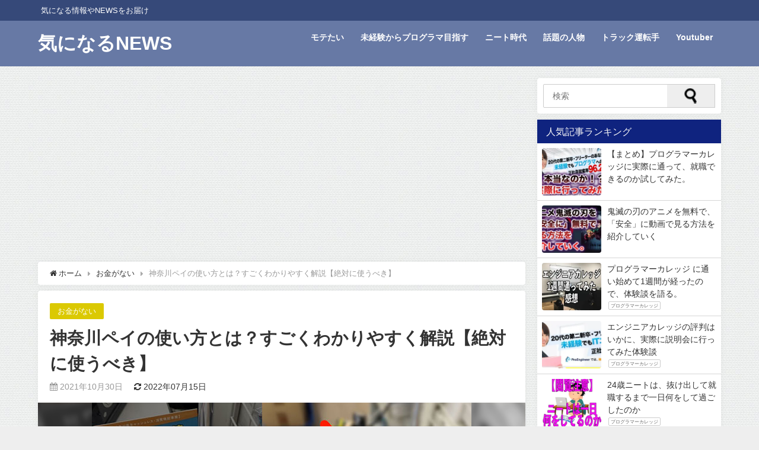

--- FILE ---
content_type: text/html; charset=UTF-8
request_url: https://neetola.com/kanagawapay/
body_size: 30631
content:
<!doctype html><head><meta charset="utf-8"><meta http-equiv="X-UA-Compatible" content="IE=edge,chrome=1"><meta name="viewport" content="width=device-width, initial-scale=1" /><meta name="description" content=" 神奈川ペイは絶対に使うべき。 あれはやばい。  対象者なら全員に知って欲しいので、 実際に使ってみた体験を元に 使い方を簡単に紹介していきます。   かながわペイは何が良いのか？  簡単に言うと、「" /><meta name="robots" content="archive, follow, index"><meta property="og:locale" content="ja_JP" /><meta property="og:title" content="神奈川ペイの使い方とは？すごくわかりやすく解説【絶対に使うべき】" /><meta property="og:description" content=" 神奈川ペイは絶対に使うべき。 あれはやばい。  対象者なら全員に知って欲しいので、 実際に使ってみた体験を元に 使い方を簡単に紹介していきます。   かながわペイは何が良いのか？  簡単に言うと、「" /><meta property="og:type" content="article" /><meta property="og:url" content="https://neetola.com/kanagawapay/" /><meta property="og:image" content="https://i1.wp.com/neetola.com/wp-content/uploads/2021/10/21ae1d6c454c2cd2aa251b9b18f8defd-5.jpg?fit=640%2C360&#038;ssl=1" /><meta property="og:site_name" content="気になるNEWS" /><meta name="twitter:card" content="gallery" /><meta name="twitter:site" content="neetola210" /><meta property="fb:admins" content=""><meta property="fb:app_id" content=""><link rel="canonical" href="https://neetola.com/kanagawapay/"><link rel="shortcut icon" href=""> <!--[if IE]><link rel="shortcut icon" href=""> <![endif]--><link rel="apple-touch-icon" href="" /><link type="text/css" media="all" href="https://neetola.com/wp-content/cache/autoptimize/css/autoptimize_980302f0847212ac231494a52aef006a.css" rel="stylesheet" /><title>神奈川ペイの使い方とは？すごくわかりやすく解説【絶対に使うべき】 | 気になるNEWS</title><meta name="keywords"  content="神奈川ペイ,神奈川ペイ とは,神奈川ペイ 使い方" /><link rel="canonical" href="https://neetola.com/kanagawapay/" /><link rel='dns-prefetch' href='//webfonts.xserver.jp' /><link rel='dns-prefetch' href='//s0.wp.com' /><link rel='dns-prefetch' href='//secure.gravatar.com' /><link rel='dns-prefetch' href='//cdnjs.cloudflare.com' /><link rel='dns-prefetch' href='//maxcdn.bootstrapcdn.com' /><link href='https://fonts.gstatic.com' crossorigin='anonymous' rel='preconnect' /><link href='https://ajax.googleapis.com' rel='preconnect' /><link href='https://fonts.googleapis.com' rel='preconnect' /><link rel="alternate" type="application/rss+xml" title="気になるNEWS &raquo; フィード" href="https://neetola.com/feed/" /><link rel="alternate" type="application/rss+xml" title="気になるNEWS &raquo; コメントフィード" href="https://neetola.com/comments/feed/" /><link rel="alternate" type="application/rss+xml" title="気になるNEWS &raquo; 神奈川ペイの使い方とは？すごくわかりやすく解説【絶対に使うべき】 のコメントのフィード" href="https://neetola.com/kanagawapay/feed/" /><meta name="description" content="&nbsp;神奈川ペイは絶対に使うべき。あれはやばい。&nbsp;対象者なら全員に知って欲しいので、実際に使ってみた体験を元に使い方を簡単に紹介していきます。&nbsp;(追記)2022年7月19日より、第二弾が始まりました。&nbsp;&nbsp;かながわペイは何が良いのか？&nbsp;簡単に言うと、「3万円がもらえる」逆に言えば「3万円なん" /><link rel='stylesheet' id='pz-linkcard-css'  href='https://neetola.com/wp-content/cache/autoptimize/css/autoptimize_single_5a1dae5cc8523dcfbb9fff88256837ad.css?ver=4.9.28' type='text/css' media='all' /><link rel='stylesheet' id='dashicons-css'  href='https://neetola.com/wp-includes/css/dashicons.min.css?ver=4.9.28' type='text/css' media='all' /><link rel='stylesheet' id='drawer-css'  href='//cdnjs.cloudflare.com/ajax/libs/drawer/3.2.2/css/drawer.min.css' type='text/css' media='all' /><link rel='stylesheet' id='fontAwesome-css'  href='https://maxcdn.bootstrapcdn.com/font-awesome/4.7.0/css/font-awesome.min.css' type='text/css' media='all' /><link rel='stylesheet' id='highlightcss-css'  href='https://cdnjs.cloudflare.com/ajax/libs/highlight.js/9.9.0/styles/hybrid.min.css' async charset='UTF-8' type='text/css' media='all' /><link rel='stylesheet' id='YTPlayer-css'  href='https://cdnjs.cloudflare.com/ajax/libs/jquery.mb.YTPlayer/3.0.9/css/jquery.mb.YTPlayer.min.css' type='text/css' media='all' /><link rel='stylesheet' id='lity-css'  href='https://cdnjs.cloudflare.com/ajax/libs/lity/2.3.0/lity.min.css' type='text/css' media='all' /> <script async src='https://neetola.com/wp-includes/js/jquery/jquery.js?ver=1.12.4' async charset='UTF-8'></script> <script async src='https://neetola.com/wp-includes/js/jquery/jquery-migrate.min.js?ver=1.4.1' async charset='UTF-8'></script> <script type='text/javascript'>var related_posts_js_options = {"post_heading":"h4"};</script> <script async src='https://neetola.com/wp-content/plugins/jetpack/_inc/build/related-posts/related-posts.min.js?ver=20150408' async charset='UTF-8'></script> <script async src='//webfonts.xserver.jp/js/xserver.js?ver=1.1.0' async charset='UTF-8'></script> <script async src='//cdnjs.cloudflare.com/ajax/libs/lazysizes/3.0.0/lazysizes.min.js?ver=4.9.28' async charset='UTF-8'></script> <link rel="EditURI" type="application/rsd+xml" title="RSD" href="https://neetola.com/xmlrpc.php?rsd" /><link rel="wlwmanifest" type="application/wlwmanifest+xml" href="https://neetola.com/wp-includes/wlwmanifest.xml" /><meta name="generator" content="WordPress 4.9.28" /><link rel='shortlink' href='https://wp.me/pa0dXt-1UM' /><link rel='dns-prefetch' href='//v0.wordpress.com'/><link rel='dns-prefetch' href='//i0.wp.com'/><link rel='dns-prefetch' href='//i1.wp.com'/><link rel='dns-prefetch' href='//i2.wp.com'/><style type='text/css'>img#wpstats{display:none}</style><script type="application/ld+json">{
              "@context" : "http://schema.org",
              "@type" : "Article",
              "mainEntityOfPage":{ 
                    "@type":"WebPage", 
                    "@id":"https://neetola.com/kanagawapay/" 
                  }, 
              "headline" : "神奈川ペイの使い方とは？すごくわかりやすく解説【絶対に使うべき】",
              "author" : {
                   "@type" : "Person",
                   "name" : "neetola"
                   },
              "datePublished" : "2021-10-30T01:00:50+0900",
              "dateModified" : "2022-07-15T17:21:57+0900",
              "image" : {
                   "@type" : "ImageObject",
                   "url" : "https://i1.wp.com/neetola.com/wp-content/uploads/2021/10/21ae1d6c454c2cd2aa251b9b18f8defd-5.jpg?fit=640%2C360&ssl=1",
                   "width" : "640",
                   "height" : "360"
                   },
              "articleSection" : "お金がない",
              "url" : "https://neetola.com/kanagawapay/",
              "publisher" : {
                   "@type" : "Organization",
                   "name" : "気になるNEWS",
              "logo" : {
                   "@type" : "ImageObject",
                   "url" : "https://neetola.com/wp-content/themes/diver/images/logo.png"}
              },
              "description" : " 神奈川ペイは絶対に使うべき。 あれはやばい。  対象者なら全員に知って欲しいので、 実際に使ってみた体験を元に 使い方を簡単に紹介していきます。   かながわペイは何が良いのか？  簡単に言うと、「"
              }</script> <style type="text/css">#nav.onlynav ul{
            width: 100;
        }

        .grid_post_thumbnail{
            height: 170px;
        }

        .post_thumbnail{
            height: 180px;
        }

        @media screen and (min-width: 1201px){
            #main-wrap,.header-wrap .header-logo,.header_small_content,.bigfooter_wrap,.footer_content{
                width: 90;   
            }
        }

        @media screen and (max-width: 1200px){
           #main-wrap,.header-wrap .header-logo,.header_small_content,.bigfooter_wrap,.footer_content{
                width: 96;   
            }
        }

        @media screen and (max-width: 768px){
            #main-wrap,.header-wrap .header-logo,.header_small_content,.bigfooter_wrap,.footer_content{
                width: 100%;   
            }
        }

        @media screen and (min-width: 960px){
            #sidebar {
                width: 310px;
            }
        }

        @media screen and (max-width: 767px){
            .grid_post_thumbnail{
                height: 160px;
            }

            .post_thumbnail{
                height: 130px;
            }
        }

        @media screen and (max-width: 599px){
            .grid_post_thumbnail{
                height: 100px;
            }

            .post_thumbnail{
                height: 70px;
            }
        }</style><meta property="og:type" content="article" /><meta property="og:title" content="神奈川ペイの使い方とは？すごくわかりやすく解説【絶対に使うべき】" /><meta property="og:url" content="https://neetola.com/kanagawapay/" /><meta property="og:description" content="&nbsp; 神奈川ペイは絶対に使うべき。 あれはやばい。 &nbsp; 対象者なら全員に知って欲しいので、 &hellip;" /><meta property="article:published_time" content="2021-10-29T16:00:50+00:00" /><meta property="article:modified_time" content="2022-07-15T08:21:57+00:00" /><meta property="og:site_name" content="気になるNEWS" /><meta property="og:image" content="https://i1.wp.com/neetola.com/wp-content/uploads/2021/10/21ae1d6c454c2cd2aa251b9b18f8defd-5.jpg?fit=640%2C360&amp;ssl=1" /><meta property="og:image:width" content="640" /><meta property="og:image:height" content="360" /><meta property="og:locale" content="ja_JP" /><meta name="twitter:text:title" content="神奈川ペイの使い方とは？すごくわかりやすく解説【絶対に使うべき】" /><meta name="twitter:image" content="https://i1.wp.com/neetola.com/wp-content/uploads/2021/10/21ae1d6c454c2cd2aa251b9b18f8defd-5.jpg?fit=640%2C360&#038;ssl=1&#038;w=640" /><meta name="twitter:card" content="summary_large_image" /><link rel="icon" href="https://i2.wp.com/neetola.com/wp-content/uploads/2019/02/cropped-a91a76ea81b3fc3918333f3ac7cf4e71.png?fit=32%2C32&#038;ssl=1" sizes="32x32" /><link rel="icon" href="https://i2.wp.com/neetola.com/wp-content/uploads/2019/02/cropped-a91a76ea81b3fc3918333f3ac7cf4e71.png?fit=192%2C192&#038;ssl=1" sizes="192x192" /><link rel="apple-touch-icon-precomposed" href="https://i2.wp.com/neetola.com/wp-content/uploads/2019/02/cropped-a91a76ea81b3fc3918333f3ac7cf4e71.png?fit=180%2C180&#038;ssl=1" /><meta name="msapplication-TileImage" content="https://i2.wp.com/neetola.com/wp-content/uploads/2019/02/cropped-a91a76ea81b3fc3918333f3ac7cf4e71.png?fit=270%2C270&#038;ssl=1" /><style type="text/css" id="wp-custom-css">@import url('https://fonts.googleapis.com/css?family=Unica+One');


#toc_container {
  margin-bottom: 40px;
  padding: 15px 20px;
  background: #fff;
  border: 5px solid #e1eff4;
  border-radius: 2px;
  color: #666; }

#toc_container .toc_title {
  font-family: "Unica One", cursive;
  text-align: center;
  margin-bottom: 35px;
  margin-top: 0;
  padding-top: 0;
  padding-bottom: 0px;
  font-size: 1.7em;
  border-bottom: 2px solid #dedede; }

#toc_container .toc_list {
  list-style-type: none !important;
  counter-reset: li; }

#toc_container .toc_list > li {
  position: relative;
  margin-bottom: 15px;
  margin-left: 6px;
  line-height: 1.3em;
  font-size: 0.9em; }

#toc_container .toc_list > li:after {
  counter-increment: li;
  content: "0" counter(li) " |";
  position: absolute;
  left: -40px;
  top: 0px;
  background: none;
  font-family: "Unica One", cursive;
  font-size: 1.4em;
  letter-spacing: -1px;
  color: #008db7; }

#toc_container .toc_list > li a {
  text-decoration: none !important; }

#toc_container .toc_list > li a:hover {
  text-decoration: underline !important; }

#toc_container .toc_list > li ul {
  list-style-type: disc;
  margin-top: 15px;
  padding-left: 20px;
  color: #008db7; }

#toc_container .toc_list > li > ul li {
  font-size: 0.9em;
  margin-bottom: 8px; }

@media only screen and (min-width: 641px) {
  #toc_container {
    padding: 25px 40px; }

  #toc_container .toc_title {
    font-size: 2em; }

  #toc_container .toc_list > li {
    margin-bottom: 18px;
    margin-left: 12px;
    font-size: 1em; }

  #toc_container .toc_list > li:after {
    left: -48px;
    top: 0px;
    font-size: 26px; } }</style> <script src="https://apis.google.com/js/platform.js" async defer>{lang: 'ja'}</script> <script async src="//pagead2.googlesyndication.com/pagead/js/adsbygoogle.js"></script> <script type="text/javascript" src="https://b.st-hatena.com/js/bookmark_button.js" charset="utf-8" async="async"></script> <script type="text/javascript">window.___gcfg = {lang: 'ja'};
(function() {
var po = document.createElement('script'); po.type = 'text/javascript'; po.async = true;
po.src = 'https://apis.google.com/js/plusone.js';
var s = document.getElementsByTagName('script')[0]; s.parentNode.insertBefore(po, s);
})();</script> </head><body class="drawer drawer--left"  itemschope="itemscope" itemtype="http://schema.org/WebPage" style="background-image:url('https://neetola.com/wp-content/themes/diver/images/background.jpg')"><div id="fb-root"></div> <script>(function(d, s, id) {
  var js, fjs = d.getElementsByTagName(s)[0];
  if (d.getElementById(id)) return;
  js = d.createElement(s); js.id = id;
  js.src = "//connect.facebook.net/ja_JP/sdk.js#xfbml=1&version=v2.10&appId=";
  fjs.parentNode.insertBefore(js, fjs);
}(document, 'script', 'facebook-jssdk'));</script> <div id="container"><div id="header" class="clearfix"><header class="header-wrap" role="banner" itemscope="itemscope" itemtype="http://schema.org/WPHeader"><div class="header_small_menu clearfix"><div class="header_small_content"><div id="description">気になる情報やNEWSをお届け</div><nav class="header_small_menu_right" role="navigation" itemscope="itemscope" itemtype="http://scheme.org/SiteNavigationElement"></nav></div></div><div class="header-logo clearfix"> <button type="button" class="drawer-toggle drawer-hamburger"> <span class="sr-only">toggle navigation</span> <span class="drawer-hamburger-icon"></span> </button><div id="logo"> <a href="https://neetola.com/" rel="nofollow"><div class="logo_title">気になるNEWS</div> </a></div><nav id="nav" role="navigation" itemscope="itemscope" itemtype="http://scheme.org/SiteNavigationElement"><div class="menu-menu-container"><ul id="menu-menu-1" class="menu"><li id="menu-item-839" class="menu-item menu-item-type-taxonomy menu-item-object-category menu-item-839"><a href="https://neetola.com/category/%e3%83%a2%e3%83%86%e3%81%9f%e3%81%84/">モテたい<div class="menu_desc"></div></a></li><li id="menu-item-838" class="menu-item menu-item-type-taxonomy menu-item-object-category menu-item-838"><a href="https://neetola.com/category/%e6%9c%aa%e7%b5%8c%e9%a8%93%e3%81%8b%e3%82%89%e3%83%97%e3%83%ad%e3%82%b0%e3%83%a9%e3%83%9e%e7%9b%ae%e6%8c%87%e3%81%99/">未経験からプログラマ目指す<div class="menu_desc"></div></a></li><li id="menu-item-842" class="menu-item menu-item-type-taxonomy menu-item-object-category menu-item-842"><a href="https://neetola.com/category/%e3%83%8b%e3%83%bc%e3%83%88%e6%99%82%e4%bb%a3/">ニート時代<div class="menu_desc"></div></a></li><li id="menu-item-841" class="menu-item menu-item-type-taxonomy menu-item-object-category menu-item-841"><a href="https://neetola.com/category/%e8%a9%b1%e9%a1%8c%e3%81%ae%e4%ba%ba%e7%89%a9/">話題の人物<div class="menu_desc"></div></a></li><li id="menu-item-840" class="menu-item menu-item-type-taxonomy menu-item-object-category menu-item-840"><a href="https://neetola.com/category/%e3%83%88%e3%83%a9%e3%83%83%e3%82%af%e9%81%8b%e8%bb%a2%e6%89%8b/">トラック運転手<div class="menu_desc"></div></a></li><li id="menu-item-837" class="menu-item menu-item-type-taxonomy menu-item-object-category menu-item-837"><a href="https://neetola.com/category/youtuber/">Youtuber<div class="menu_desc"></div></a></li></ul></div></nav></div></header><nav id="scrollnav" role="navigation" itemscope="itemscope" itemtype="http://scheme.org/SiteNavigationElement"><div class="menu-menu-container"><ul id="scroll-menu"><li class="menu-item menu-item-type-taxonomy menu-item-object-category menu-item-839"><a href="https://neetola.com/category/%e3%83%a2%e3%83%86%e3%81%9f%e3%81%84/">モテたい<div class="menu_desc"></div></a></li><li class="menu-item menu-item-type-taxonomy menu-item-object-category menu-item-838"><a href="https://neetola.com/category/%e6%9c%aa%e7%b5%8c%e9%a8%93%e3%81%8b%e3%82%89%e3%83%97%e3%83%ad%e3%82%b0%e3%83%a9%e3%83%9e%e7%9b%ae%e6%8c%87%e3%81%99/">未経験からプログラマ目指す<div class="menu_desc"></div></a></li><li class="menu-item menu-item-type-taxonomy menu-item-object-category menu-item-842"><a href="https://neetola.com/category/%e3%83%8b%e3%83%bc%e3%83%88%e6%99%82%e4%bb%a3/">ニート時代<div class="menu_desc"></div></a></li><li class="menu-item menu-item-type-taxonomy menu-item-object-category menu-item-841"><a href="https://neetola.com/category/%e8%a9%b1%e9%a1%8c%e3%81%ae%e4%ba%ba%e7%89%a9/">話題の人物<div class="menu_desc"></div></a></li><li class="menu-item menu-item-type-taxonomy menu-item-object-category menu-item-840"><a href="https://neetola.com/category/%e3%83%88%e3%83%a9%e3%83%83%e3%82%af%e9%81%8b%e8%bb%a2%e6%89%8b/">トラック運転手<div class="menu_desc"></div></a></li><li class="menu-item menu-item-type-taxonomy menu-item-object-category menu-item-837"><a href="https://neetola.com/category/youtuber/">Youtuber<div class="menu_desc"></div></a></li></ul></div></nav><div id="nav_fixed"><div class="header-logo clearfix"> <button type="button" class="drawer-toggle drawer-hamburger"> <span class="sr-only">toggle navigation</span> <span class="drawer-hamburger-icon"></span> </button><div id="logo" class="clearfix"> <a href="https://neetola.com/" rel="nofollow"><div class="logo_title">気になるNEWS</div> </a></div><nav id="nav" role="navigation" itemscope="itemscope" itemtype="http://scheme.org/SiteNavigationElement"><div class="menu-menu-container"><ul id="menu-menu-1" class="menu"><li class="menu-item menu-item-type-taxonomy menu-item-object-category menu-item-839"><a href="https://neetola.com/category/%e3%83%a2%e3%83%86%e3%81%9f%e3%81%84/">モテたい<div class="menu_desc"></div></a></li><li class="menu-item menu-item-type-taxonomy menu-item-object-category menu-item-838"><a href="https://neetola.com/category/%e6%9c%aa%e7%b5%8c%e9%a8%93%e3%81%8b%e3%82%89%e3%83%97%e3%83%ad%e3%82%b0%e3%83%a9%e3%83%9e%e7%9b%ae%e6%8c%87%e3%81%99/">未経験からプログラマ目指す<div class="menu_desc"></div></a></li><li class="menu-item menu-item-type-taxonomy menu-item-object-category menu-item-842"><a href="https://neetola.com/category/%e3%83%8b%e3%83%bc%e3%83%88%e6%99%82%e4%bb%a3/">ニート時代<div class="menu_desc"></div></a></li><li class="menu-item menu-item-type-taxonomy menu-item-object-category menu-item-841"><a href="https://neetola.com/category/%e8%a9%b1%e9%a1%8c%e3%81%ae%e4%ba%ba%e7%89%a9/">話題の人物<div class="menu_desc"></div></a></li><li class="menu-item menu-item-type-taxonomy menu-item-object-category menu-item-840"><a href="https://neetola.com/category/%e3%83%88%e3%83%a9%e3%83%83%e3%82%af%e9%81%8b%e8%bb%a2%e6%89%8b/">トラック運転手<div class="menu_desc"></div></a></li><li class="menu-item menu-item-type-taxonomy menu-item-object-category menu-item-837"><a href="https://neetola.com/category/youtuber/">Youtuber<div class="menu_desc"></div></a></li></ul></div></nav></div></div></div><style></style><div id="main-wrap"><main id="single-main" style="float:left;margin-right:-330px;padding-right:330px;" role="main"><div class="widget_text widget singletop-widget widget_custom_html"><div class="textwidget custom-html-widget"><div class="aicp"> <script async src="https://pagead2.googlesyndication.com/pagead/js/adsbygoogle.js"></script> <ins class="adsbygoogle"
 style="display:block; text-align:center;"
 data-ad-layout="in-article"
 data-ad-format="fluid"
 data-ad-client="ca-pub-6607397962437532"
 data-ad-slot="8252383248"></ins> <script>(adsbygoogle = window.adsbygoogle || []).push({});</script> </div></div></div><ul id="breadcrumb" itemscope itemtype="http://schema.org/BreadcrumbList"><li itemprop="itemListElement" itemscope itemtype="http://schema.org/ListItem"><a href="https://neetola.com" itemprop="item"><i class="fa fa-home" aria-hidden="true"></i> <span itemprop="name">ホーム</span></a><meta itemprop="position" content="1" /></li><li itemprop="itemListElement" itemscope itemtype="http://schema.org/ListItem"><a href="https://neetola.com/category/%e3%81%8a%e9%87%91%e3%81%8c%e3%81%aa%e3%81%84/" itemprop="item"><span itemprop="name">お金がない</span></a><meta itemprop="position" content="2" /></li><li class="breadcrumb-title" itemprop="itemListElement" itemscope itemtype="http://schema.org/ListItem"><span itemprop="name">神奈川ペイの使い方とは？すごくわかりやすく解説【絶対に使うべき】</span><meta itemprop="position" content="3" /></li></ul><div id="content_area"><article id="post-7364" class="post-7364 post type-post status-publish format-standard has-post-thumbnail hentry category-28" ><header><div class="post-meta"><div class="cat-tag"><div class="single-post-category" style="background:#dbc902"><a href="https://neetola.com/category/%e3%81%8a%e9%87%91%e3%81%8c%e3%81%aa%e3%81%84/" rel="category tag">お金がない</a></div></div><h1 class="single-post-title entry-title">神奈川ペイの使い方とは？すごくわかりやすく解説【絶対に使うべき】</h1> <time class="single-post-date published updated" datetime="2021-10-30"><i class="fa fa-calendar" aria-hidden="true"></i> 2021年10月30日</time> <time class="single-post-date modified" datetime="2022-07-15"><i class="fa fa-refresh" aria-hidden="true"></i> 2022年07月15日</time></div><figure class="single_thumbnail" style="background-image: url(https://i1.wp.com/neetola.com/wp-content/uploads/2021/10/21ae1d6c454c2cd2aa251b9b18f8defd-5.jpg?fit=300%2C169&ssl=1)"> <img width="640" height="360" src="https://neetola.com/wp-content/plugins/jetpack/modules/lazy-images/images/1x1.trans.gif" class="attachment-post-thumbnail size-post-thumbnail wp-post-image" alt="" data-attachment-id="7386" data-permalink="https://neetola.com/kanagawapay/%e3%83%96%e3%83%ad%e3%82%b0%e3%82%b5%e3%83%a0%e3%83%8d-161/" data-orig-file="https://i1.wp.com/neetola.com/wp-content/uploads/2021/10/21ae1d6c454c2cd2aa251b9b18f8defd-5.jpg?fit=640%2C360&amp;ssl=1" data-orig-size="640,360" data-comments-opened="1" data-image-meta='{"aperture":"0","credit":"","camera":"","caption":"","created_timestamp":"0","copyright":"","focal_length":"0","iso":"0","shutter_speed":"0","title":"","orientation":"0"}' data-image-title="ブログサムネ" data-image-description="" data-medium-file="https://i1.wp.com/neetola.com/wp-content/uploads/2021/10/21ae1d6c454c2cd2aa251b9b18f8defd-5.jpg?fit=300%2C169&amp;ssl=1" data-large-file="https://i1.wp.com/neetola.com/wp-content/uploads/2021/10/21ae1d6c454c2cd2aa251b9b18f8defd-5.jpg?fit=640%2C360&amp;ssl=1" data-lazy-src="https://neetola.com/wp-content/uploads/2021/10/21ae1d6c454c2cd2aa251b9b18f8defd-5.jpg" data-lazy-srcset="https://i1.wp.com/neetola.com/wp-content/uploads/2021/10/21ae1d6c454c2cd2aa251b9b18f8defd-5.jpg?w=640&amp;ssl=1 640w, https://i1.wp.com/neetola.com/wp-content/uploads/2021/10/21ae1d6c454c2cd2aa251b9b18f8defd-5.jpg?resize=300%2C169&amp;ssl=1 300w" data-lazy-sizes="(max-width: 640px) 100vw, 640px"></figure><div class="share"><div class="sns big"><ul class="clearfix"><li> <a class="facebook" href="https://www.facebook.com/share.php?u=https://neetola.com/kanagawapay/" onclick="window.open(this.href, 'FBwindow', 'width=650, height=450, menubar=no, toolbar=no, scrollbars=yes'); return false;"><i class="fa fa-facebook"></i><span class="sns_name">Facebook</span></a></li><li> <a class="twitter" target="blank" href="https://twitter.com/intent/tweet?url=https%3A%2F%2Fneetola.com%2Fkanagawapay%2F&text=%E7%A5%9E%E5%A5%88%E5%B7%9D%E3%83%9A%E3%82%A4%E3%81%AE%E4%BD%BF%E3%81%84%E6%96%B9%E3%81%A8%E3%81%AF%EF%BC%9F%E3%81%99%E3%81%94%E3%81%8F%E3%82%8F%E3%81%8B%E3%82%8A%E3%82%84%E3%81%99%E3%81%8F%E8%A7%A3%E8%AA%AC%E3%80%90%E7%B5%B6%E5%AF%BE%E3%81%AB%E4%BD%BF%E3%81%86%E3%81%B9%E3%81%8D%E3%80%91&tw_p=tweetbutton" onclick="window.open(this.href, 'tweetwindow', 'width=550, height=450,personalbar=0,toolbar=0,scrollbars=1,resizable=1'); return false;"><i class="fa fa-twitter"></i><span class="sns_name">Twitter</span></a></li><li> <a class="googleplus" href="https://plusone.google.com/_/+1/confirm?hl=ja&url=https://neetola.com/kanagawapay/" onclick="window.open(this.href, 'window', 'width=550, height=450,personalbar=0,toolbar=0,scrollbars=1,resizable=1'); return false;" rel="tooltip" data-toggle="tooltip" data-placement="top" title="GooglePlusで共有"><i class="fa fa-google-plus"></i><span class="sns_name">Google+</span></a></li><li> <a class="hatebu" href="https://b.hatena.ne.jp/add?mode=confirm&url=https://neetola.com/kanagawapay/&title=%E7%A5%9E%E5%A5%88%E5%B7%9D%E3%83%9A%E3%82%A4%E3%81%AE%E4%BD%BF%E3%81%84%E6%96%B9%E3%81%A8%E3%81%AF%EF%BC%9F%E3%81%99%E3%81%94%E3%81%8F%E3%82%8F%E3%81%8B%E3%82%8A%E3%82%84%E3%81%99%E3%81%8F%E8%A7%A3%E8%AA%AC%E3%80%90%E7%B5%B6%E5%AF%BE%E3%81%AB%E4%BD%BF%E3%81%86%E3%81%B9%E3%81%8D%E3%80%91" onclick="window.open(this.href, 'HBwindow', 'width=600, height=400, menubar=no, toolbar=no, scrollbars=yes'); return false;" target="_blank"><span class="sns_name">はてブ</span></a></li></ul></div></div></header><section class="single-post-main"><div class="widget_text single-top widget_custom_html"><div class="textwidget custom-html-widget"><div class="aicp"> <script async src="https://pagead2.googlesyndication.com/pagead/js/adsbygoogle.js"></script> <ins class="adsbygoogle"
 style="display:block; text-align:center;"
 data-ad-layout="in-article"
 data-ad-format="fluid"
 data-ad-client="ca-pub-6607397962437532"
 data-ad-slot="8252383248"></ins> <script>(adsbygoogle = window.adsbygoogle || []).push({});</script> </div></div></div><div class="widget_text single-top widget_custom_html"><div class="textwidget custom-html-widget">※当サイトはPR,アフィリエイト広告を利用しています。</div></div><div class="content"><p>&nbsp;</p><p><span style="font-size: 18pt;">神奈川ペイは絶対に使うべき。</span></p><p>あれはやばい。</p><p>&nbsp;</p><p>対象者なら<strong>全員に知って欲しい</strong>ので、</p><p><span style="color: #ff0000;">実際に使ってみた体験を元に</span></p><p><span style="color: #ff0000;">使い方を簡単に紹介していきます。</span></p><p>&nbsp;</p><p><span style="background-color: #ffff99;">(追記)2022年7月19日より、第二弾が始まりました。</span></p><p>&nbsp;</p><div id="toc_container" class="no_bullets"><p class="toc_title">もくじ</p><ul class="toc_list"><li><a href="#i">かながわペイは何が良いのか？</a></li><li><a href="#i-2">かながわペイの登録方法</a></li><li><a href="#i-3">かながわペイの、お店での使い方</a></li></ul></div><p>&nbsp;</p><div class="clearfix diver_widget_adarea "><div class="diver_widget_adlabel"></div><div class="diver_ad"><div class="aicp"> <script async src="https://pagead2.googlesyndication.com/pagead/js/adsbygoogle.js"></script> <ins class="adsbygoogle"
 style="display:block; text-align:center;"
 data-ad-layout="in-article"
 data-ad-format="fluid"
 data-ad-client="ca-pub-6607397962437532"
 data-ad-slot="8252383248"></ins> <script>(adsbygoogle = window.adsbygoogle || []).push({});</script> </div></div></div><div class="widget_text widget-h2 widget_custom_html"><div class="textwidget custom-html-widget"><div class="slideshow_container slideshow_container_slideshow-jquery-image-gallery-custom-styles_2" style="height: 160px; " data-slideshow-id="380" data-style-name="slideshow-jquery-image-gallery-custom-styles_2" data-style-version="1549867562" ><div class="slideshow_loading_icon"></div><div class="slideshow_content" style="display: none;"><div class="slideshow_view"><div class="slideshow_slide slideshow_slide_image"> <a href="https://neetola.com/takken/" target="_blank" > <img src="https://neetola.com/wp-content/plugins/jetpack/modules/lazy-images/images/1x1.trans.gif" alt="ブログサムネVer2" width="1280" height="720" data-lazy-src="https://i2.wp.com/neetola.com/wp-content/uploads/2024/11/2451555fb04bcb9bd6ce62563d48cb94.jpg?fit=1280%2C720&amp;ssl=1"><noscript><img src="https://i2.wp.com/neetola.com/wp-content/uploads/2024/11/2451555fb04bcb9bd6ce62563d48cb94.jpg?fit=1280%2C720&amp;ssl=1" alt="ブログサムネVer2" width="1280" height="720" /></noscript> </a><div class="slideshow_description_box slideshow_transparent"></div></div><div class="slideshow_slide slideshow_slide_image"> <a href="https://neetola.com/orucan373/" target="_self" > <img src="https://neetola.com/wp-content/plugins/jetpack/modules/lazy-images/images/1x1.trans.gif" alt="ブログサムネVer2" width="1280" height="720" data-lazy-src="https://i2.wp.com/neetola.com/wp-content/uploads/2024/08/2451555fb04bcb9bd6ce62563d48cb94-2.jpg?fit=1280%2C720&amp;ssl=1"><noscript><img src="https://i2.wp.com/neetola.com/wp-content/uploads/2024/08/2451555fb04bcb9bd6ce62563d48cb94-2.jpg?fit=1280%2C720&amp;ssl=1" alt="ブログサムネVer2" width="1280" height="720" /></noscript> </a><div class="slideshow_description_box slideshow_transparent"></div></div><div class="slideshow_slide slideshow_slide_image"> <a href="https://neetola.com/oneone/" target="_self" > <img src="https://neetola.com/wp-content/plugins/jetpack/modules/lazy-images/images/1x1.trans.gif" alt="ブログサムネVer2" width="1280" height="720" data-lazy-src="https://i0.wp.com/neetola.com/wp-content/uploads/2024/07/2451555fb04bcb9bd6ce62563d48cb94-4.jpg?fit=1280%2C720&amp;ssl=1"><noscript><img src="https://i0.wp.com/neetola.com/wp-content/uploads/2024/07/2451555fb04bcb9bd6ce62563d48cb94-4.jpg?fit=1280%2C720&amp;ssl=1" alt="ブログサムネVer2" width="1280" height="720" /></noscript> </a><div class="slideshow_description_box slideshow_transparent"></div></div><div style="clear: both;"></div></div><div class="slideshow_view"><div class="slideshow_slide slideshow_slide_image"> <a href="https://neetola.com/madosuke/" target="_self" > <img src="https://neetola.com/wp-content/plugins/jetpack/modules/lazy-images/images/1x1.trans.gif" alt="窓助" width="1280" height="720" data-lazy-src="https://i0.wp.com/neetola.com/wp-content/uploads/2024/07/07af5dad5003d034a7686fb9f7711b0f.jpg?fit=1280%2C720&amp;ssl=1"><noscript><img src="https://i0.wp.com/neetola.com/wp-content/uploads/2024/07/07af5dad5003d034a7686fb9f7711b0f.jpg?fit=1280%2C720&amp;ssl=1" alt="窓助" width="1280" height="720" /></noscript> </a><div class="slideshow_description_box slideshow_transparent"></div></div><div class="slideshow_slide slideshow_slide_image"> <a href="https://neetola.com/p_star_live/" target="_self" > <img src="https://neetola.com/wp-content/plugins/jetpack/modules/lazy-images/images/1x1.trans.gif" alt="ブログサムネVer2" width="1280" height="720" data-lazy-src="https://i1.wp.com/neetola.com/wp-content/uploads/2024/07/2451555fb04bcb9bd6ce62563d48cb94-2.jpg?fit=1280%2C720&amp;ssl=1"><noscript><img src="https://i1.wp.com/neetola.com/wp-content/uploads/2024/07/2451555fb04bcb9bd6ce62563d48cb94-2.jpg?fit=1280%2C720&amp;ssl=1" alt="ブログサムネVer2" width="1280" height="720" /></noscript> </a><div class="slideshow_description_box slideshow_transparent"></div></div><div class="slideshow_slide slideshow_slide_image"> <a href="https://neetola.com/kyoumoichinichi/" target="_blank" > <img src="https://neetola.com/wp-content/plugins/jetpack/modules/lazy-images/images/1x1.trans.gif" alt="ブログサムネ" width="640" height="360" data-lazy-src="https://i0.wp.com/neetola.com/wp-content/uploads/2023/01/21ae1d6c454c2cd2aa251b9b18f8defd-12.jpg?fit=640%2C360&amp;ssl=1"><noscript><img src="https://i0.wp.com/neetola.com/wp-content/uploads/2023/01/21ae1d6c454c2cd2aa251b9b18f8defd-12.jpg?fit=640%2C360&amp;ssl=1" alt="ブログサムネ" width="640" height="360" /></noscript> </a><div class="slideshow_description_box slideshow_transparent"><div class="slideshow_title"><a href="https://neetola.com/kyoumoichinichi/" target="_blank" >ブログサムネ</a></div></div></div><div style="clear: both;"></div></div></div><div class="slideshow_controlPanel slideshow_transparent" style="display: none;"><ul><li class="slideshow_togglePlay" data-play-text="Play" data-pause-text="Pause"></li></ul></div><div class="slideshow_button slideshow_previous slideshow_transparent" role="button" data-previous-text="Previous" style="display: none;"></div><div class="slideshow_button slideshow_next slideshow_transparent" role="button" data-next-text="Next" style="display: none;"></div><div class="slideshow_pagination" style="display: none;" data-go-to-text="Go to slide"><div class="slideshow_pagination_center"></div></div></div></div></div><div class="clearfix diver_widget_adarea hid"><div class="diver_widget_adlabel"></div><div class="diver_ad"><div class="aicp"> <script async src="https://pagead2.googlesyndication.com/pagead/js/adsbygoogle.js"></script> <ins class="adsbygoogle"
 style="display:block; text-align:center;"
 data-ad-layout="in-article"
 data-ad-format="fluid"
 data-ad-client="ca-pub-6607397962437532"
 data-ad-slot="8252383248"></ins> <script>(adsbygoogle = window.adsbygoogle || []).push({});</script> </div></div></div><h2><span id="i">かながわペイは何が良いのか？</span></h2><p><img data-attachment-id="7373" data-permalink="https://neetola.com/kanagawapay/shopping_reji/" data-orig-file="https://i0.wp.com/neetola.com/wp-content/uploads/2021/10/shopping_reji.png?fit=800%2C745&amp;ssl=1" data-orig-size="800,745" data-comments-opened="1" data-image-meta="{&quot;aperture&quot;:&quot;0&quot;,&quot;credit&quot;:&quot;&quot;,&quot;camera&quot;:&quot;&quot;,&quot;caption&quot;:&quot;&quot;,&quot;created_timestamp&quot;:&quot;0&quot;,&quot;copyright&quot;:&quot;&quot;,&quot;focal_length&quot;:&quot;0&quot;,&quot;iso&quot;:&quot;0&quot;,&quot;shutter_speed&quot;:&quot;0&quot;,&quot;title&quot;:&quot;&quot;,&quot;orientation&quot;:&quot;0&quot;}" data-image-title="shopping_reji" data-image-description="" data-medium-file="https://i0.wp.com/neetola.com/wp-content/uploads/2021/10/shopping_reji.png?fit=300%2C279&amp;ssl=1" data-large-file="https://i0.wp.com/neetola.com/wp-content/uploads/2021/10/shopping_reji.png?fit=800%2C745&amp;ssl=1" src="https://i0.wp.com/neetola.com/wp-content/uploads/2021/10/shopping_reji.png?resize=312%2C291&#038;ssl=1" alt="" width="312" height="291" class="aligncenter wp-image-7373" srcset="https://i0.wp.com/neetola.com/wp-content/uploads/2021/10/shopping_reji.png?w=800&amp;ssl=1 800w, https://i0.wp.com/neetola.com/wp-content/uploads/2021/10/shopping_reji.png?resize=300%2C279&amp;ssl=1 300w, https://i0.wp.com/neetola.com/wp-content/uploads/2021/10/shopping_reji.png?resize=768%2C715&amp;ssl=1 768w" sizes="(max-width: 312px) 100vw, 312px" data-recalc-dims="1" /></p><p>&nbsp;</p><p><strong>簡単に言うと、「3万円がもらえる」<br /> </strong></p><p>逆に言えば「3万円なんていらねー」という方はやらなくて良いかも。</p><p>&nbsp;</p><p><strong>「かながわペイ」は決済アプリではない。</strong></p><p><span style="color: #ff0000;">実際に払うときはau Payやd払いやLINE payを使う。</span></p><p><span style="color: #808080;">(なので、d払いやau Payを使っている人は絶対やるべき)</span></p><p>&nbsp;</p><p>&nbsp;</p><p>つまり、イメージとしてはこんな感じ</p><div class="sc_frame_wrap"><div class="sc_frame_title inline" style="color: #fff; background-color: #81d742; font-size: 14px; border-radius: 3px 3px 0 0;">ふつうに払う場合</div><div class="sc_frame " style="border: 2px solid #81d742; border-radius: 3px; background-color: #fff; color: #333;"><div class="sc_frame_text">1.商品をレジに出す<br /> ↓<br /> 2.「au Payでお願いします」</div></div></div><div class="sc_frame_wrap"><div class="sc_frame_title inline" style="color: #fff; background-color: #81d742; font-size: 14px; border-radius: 3px 3px 0 0;">かながわペイで払う場合</div><div class="sc_frame " style="border: 2px solid #81d742; border-radius: 3px; background-color: #fff; color: #333;"><div class="sc_frame_text">1.商品をレジに出す<br /> ↓<br /> <span style="color: #ff0000;">2.「かながわペイでお願いします」</span><br /> ↓<br /> 3.「au Payでお願いします」</div></div></div><p>逆に言えば、この手間がめんどいと思うなら</p><p>やらなくても良いかも。</p><p>&nbsp;</p><p>&nbsp;</p><p>で、メリットがこんな感じ。</p><p>&nbsp;</p><p><strong>・会計の10%還元</strong><span style="color: #ff0000;">（20%のところもアリ）</span></p><p>&nbsp;</p><p><strong>・還元上限はポイント3万円分</strong></p><p>&nbsp;</p><p><strong>・2022年7月19日〜</strong></p><p><strong>　2022年11月30日まで</strong></p><p><span style="color: #ff0000;">(ちなみにポイント有効期限は、2023年1月末まで)</span></p><p>&nbsp;</p><p><strong>・付与されるポイントがすぐに反映される</strong><span style="color: #ff0000;">（わかりやすい）</span></p><p>&nbsp;</p><p><strong>・対応しているお店が多い</strong></p><p><span style="color: #999999;">（セブンイレブンやローソン、スーパーやドラッグストア、個人の飲食店など）</span></p><p>&nbsp;</p><p>&nbsp;</p><p>近所の対応店は、こんな感じで見れます。</p><p><span style="color: #ff0000;">（還元が10%か20%なのかも見れます）</span></p><p>&nbsp;</p><p><img data-attachment-id="7384" data-permalink="https://neetola.com/kanagawapay/s__12165123/" data-orig-file="https://i0.wp.com/neetola.com/wp-content/uploads/2021/10/S__12165123.jpg?fit=828%2C1467&amp;ssl=1" data-orig-size="828,1467" data-comments-opened="1" data-image-meta="{&quot;aperture&quot;:&quot;0&quot;,&quot;credit&quot;:&quot;&quot;,&quot;camera&quot;:&quot;&quot;,&quot;caption&quot;:&quot;&quot;,&quot;created_timestamp&quot;:&quot;0&quot;,&quot;copyright&quot;:&quot;&quot;,&quot;focal_length&quot;:&quot;0&quot;,&quot;iso&quot;:&quot;0&quot;,&quot;shutter_speed&quot;:&quot;0&quot;,&quot;title&quot;:&quot;&quot;,&quot;orientation&quot;:&quot;0&quot;}" data-image-title="S__12165123" data-image-description="" data-medium-file="https://i0.wp.com/neetola.com/wp-content/uploads/2021/10/S__12165123.jpg?fit=169%2C300&amp;ssl=1" data-large-file="https://i0.wp.com/neetola.com/wp-content/uploads/2021/10/S__12165123.jpg?fit=578%2C1024&amp;ssl=1" src="https://i0.wp.com/neetola.com/wp-content/uploads/2021/10/S__12165123.jpg?resize=348%2C616&#038;ssl=1" alt="" width="348" height="616" class="aligncenter wp-image-7384" srcset="https://i0.wp.com/neetola.com/wp-content/uploads/2021/10/S__12165123.jpg?w=828&amp;ssl=1 828w, https://i0.wp.com/neetola.com/wp-content/uploads/2021/10/S__12165123.jpg?resize=169%2C300&amp;ssl=1 169w, https://i0.wp.com/neetola.com/wp-content/uploads/2021/10/S__12165123.jpg?resize=768%2C1361&amp;ssl=1 768w, https://i0.wp.com/neetola.com/wp-content/uploads/2021/10/S__12165123.jpg?resize=578%2C1024&amp;ssl=1 578w" sizes="(max-width: 348px) 100vw, 348px" data-recalc-dims="1" /></p><p style="text-align: center;"><span style="color: #ff0000;">（だいたい10%だけど、個人の飲食店やスーパーには20%のトコもある。見つけたらその店をヘビロテしてた）</span></p><p>&nbsp;</p><p>&nbsp;</p><p>そんなわけで、詳しい使い方を</p><p>わかりやすく説明していきます。</p><p>&nbsp;</p><div class="clearfix diver_widget_adarea hid"><div class="col2"><div class="diver_ad"> <ins class="adsbygoogle" style="display:block" data-ad-client="ca-pub-6607397962437532" data-ad-slot="8191807254" data-ad-format="auto"></ins> <script>(adsbygoogle = window.adsbygoogle || []).push({});</script></div></div><div class="col2"><div class="diver_ad"> <ins class="adsbygoogle" style="display:block" data-ad-client="ca-pub-6607397962437532" data-ad-slot="8191807254" data-ad-format="auto"></ins> <script>(adsbygoogle = window.adsbygoogle || []).push({});</script></div></div></div><h2><span id="i-2">かながわペイの登録方法</span></h2><h3>1.まず、アプリをインストールする</h3><div class="linkcard"><div class="lkc-external-wrap"><span style="cursor: not-allowed;" title=""><div class="lkc-card"><div class="lkc-info"><span class="lkc-domain"><img class="lkc-favicon" src="https://www.google.com/s2/favicons?domain=apps.apple.com" alt="" width=16 height=16 />&nbsp;App Store</span></div><div class="lkc-content"><span class="lkc-thumbnail"><img class="lkc-thumbnail-img" src="https://s.wordpress.com/mshots/v1/https%3A%2F%2Fapps.apple.com%2Fjp%2Fapp%2F%25E3%2581%258B%25E3%2581%25AA%25E3%2581%258C%25E3%2582%258Fpay%2Fid1560803033?w=100" alt="" /></span><div class="lkc-title"><span class="lkc-title-text">‎かながわPay</span></div><div class="lkc-url"><cite><strike>https://apps.apple.com/jp/app/%E3%81%8B%E3%81%AA%E3%81%8C%E3%82%8Fpay/id1560803033</strike></cite></div><div class="lkc-excerpt">‎〇神奈川県が実施する「キャッシュレス・消費喚起事業」キャンペーン専用のアプリ。神奈川県内のキャンペーン参加加盟店で、かながわPayアプリから対象QRコード決済サービスを選択し決済をすると、最大10,000ポイント（1ポイント＝1円）の還元が受けられます。付与...</div></div><div class="clear"></div></div></span></div></div><p>&nbsp;</p><p>アプリをインストールする。</p><p>App Storeで「かながわpay」と検索してもOK。</p><p>&nbsp;</p><p><img data-attachment-id="7365" data-permalink="https://neetola.com/kanagawapay/s__12263480/" data-orig-file="https://i2.wp.com/neetola.com/wp-content/uploads/2021/10/S__12263480.jpg?fit=828%2C1185&amp;ssl=1" data-orig-size="828,1185" data-comments-opened="1" data-image-meta="{&quot;aperture&quot;:&quot;0&quot;,&quot;credit&quot;:&quot;&quot;,&quot;camera&quot;:&quot;&quot;,&quot;caption&quot;:&quot;&quot;,&quot;created_timestamp&quot;:&quot;0&quot;,&quot;copyright&quot;:&quot;&quot;,&quot;focal_length&quot;:&quot;0&quot;,&quot;iso&quot;:&quot;0&quot;,&quot;shutter_speed&quot;:&quot;0&quot;,&quot;title&quot;:&quot;&quot;,&quot;orientation&quot;:&quot;1&quot;}" data-image-title="S__12263480" data-image-description="" data-medium-file="https://i2.wp.com/neetola.com/wp-content/uploads/2021/10/S__12263480.jpg?fit=210%2C300&amp;ssl=1" data-large-file="https://i2.wp.com/neetola.com/wp-content/uploads/2021/10/S__12263480.jpg?fit=716%2C1024&amp;ssl=1" src="https://i2.wp.com/neetola.com/wp-content/uploads/2021/10/S__12263480.jpg?resize=257%2C367&#038;ssl=1" alt="" width="257" height="367" class="aligncenter wp-image-7365" srcset="https://i2.wp.com/neetola.com/wp-content/uploads/2021/10/S__12263480.jpg?w=828&amp;ssl=1 828w, https://i2.wp.com/neetola.com/wp-content/uploads/2021/10/S__12263480.jpg?resize=210%2C300&amp;ssl=1 210w, https://i2.wp.com/neetola.com/wp-content/uploads/2021/10/S__12263480.jpg?resize=768%2C1099&amp;ssl=1 768w, https://i2.wp.com/neetola.com/wp-content/uploads/2021/10/S__12263480.jpg?resize=716%2C1024&amp;ssl=1 716w" sizes="(max-width: 257px) 100vw, 257px" data-recalc-dims="1" /></p><p style="text-align: center;"><span style="color: #ff0000;">（なぜかボロクソに酷評されているレビュー）</span></p><p>&nbsp;</p><h3>2.登録をする</h3><p>フォームに記入して登録をする。</p><p><strong>だいたい5分くらいで終わる。</strong></p><p>&nbsp;</p><p><img data-attachment-id="7366" data-permalink="https://neetola.com/kanagawapay/s__12263461/" data-orig-file="https://i0.wp.com/neetola.com/wp-content/uploads/2021/10/S__12263461.jpg?fit=871%2C1580&amp;ssl=1" data-orig-size="871,1580" data-comments-opened="1" data-image-meta="{&quot;aperture&quot;:&quot;0&quot;,&quot;credit&quot;:&quot;&quot;,&quot;camera&quot;:&quot;&quot;,&quot;caption&quot;:&quot;&quot;,&quot;created_timestamp&quot;:&quot;0&quot;,&quot;copyright&quot;:&quot;&quot;,&quot;focal_length&quot;:&quot;0&quot;,&quot;iso&quot;:&quot;0&quot;,&quot;shutter_speed&quot;:&quot;0&quot;,&quot;title&quot;:&quot;&quot;,&quot;orientation&quot;:&quot;1&quot;}" data-image-title="S__12263461" data-image-description="" data-medium-file="https://i0.wp.com/neetola.com/wp-content/uploads/2021/10/S__12263461.jpg?fit=165%2C300&amp;ssl=1" data-large-file="https://i0.wp.com/neetola.com/wp-content/uploads/2021/10/S__12263461.jpg?fit=564%2C1024&amp;ssl=1" src="https://i0.wp.com/neetola.com/wp-content/uploads/2021/10/S__12263461.jpg?resize=242%2C439&#038;ssl=1" alt="" width="242" height="439" class="aligncenter wp-image-7366" srcset="https://i0.wp.com/neetola.com/wp-content/uploads/2021/10/S__12263461.jpg?w=871&amp;ssl=1 871w, https://i0.wp.com/neetola.com/wp-content/uploads/2021/10/S__12263461.jpg?resize=165%2C300&amp;ssl=1 165w, https://i0.wp.com/neetola.com/wp-content/uploads/2021/10/S__12263461.jpg?resize=768%2C1393&amp;ssl=1 768w, https://i0.wp.com/neetola.com/wp-content/uploads/2021/10/S__12263461.jpg?resize=564%2C1024&amp;ssl=1 564w" sizes="(max-width: 242px) 100vw, 242px" data-recalc-dims="1" /></p><p style="text-align: center;">まず、こんな感じの画面が出てくるのでスワイプ。</p><p>&nbsp;</p><p>&nbsp;</p><p><img data-attachment-id="7367" data-permalink="https://neetola.com/kanagawapay/s__12263463/" data-orig-file="https://i2.wp.com/neetola.com/wp-content/uploads/2021/10/S__12263463.jpg?fit=870%2C1770&amp;ssl=1" data-orig-size="870,1770" data-comments-opened="1" data-image-meta="{&quot;aperture&quot;:&quot;0&quot;,&quot;credit&quot;:&quot;&quot;,&quot;camera&quot;:&quot;&quot;,&quot;caption&quot;:&quot;&quot;,&quot;created_timestamp&quot;:&quot;0&quot;,&quot;copyright&quot;:&quot;&quot;,&quot;focal_length&quot;:&quot;0&quot;,&quot;iso&quot;:&quot;0&quot;,&quot;shutter_speed&quot;:&quot;0&quot;,&quot;title&quot;:&quot;&quot;,&quot;orientation&quot;:&quot;1&quot;}" data-image-title="S__12263463" data-image-description="" data-medium-file="https://i2.wp.com/neetola.com/wp-content/uploads/2021/10/S__12263463.jpg?fit=147%2C300&amp;ssl=1" data-large-file="https://i2.wp.com/neetola.com/wp-content/uploads/2021/10/S__12263463.jpg?fit=503%2C1024&amp;ssl=1" src="https://i2.wp.com/neetola.com/wp-content/uploads/2021/10/S__12263463.jpg?resize=289%2C588&#038;ssl=1" alt="" width="289" height="588" class="aligncenter wp-image-7367" srcset="https://i2.wp.com/neetola.com/wp-content/uploads/2021/10/S__12263463.jpg?w=870&amp;ssl=1 870w, https://i2.wp.com/neetola.com/wp-content/uploads/2021/10/S__12263463.jpg?resize=147%2C300&amp;ssl=1 147w, https://i2.wp.com/neetola.com/wp-content/uploads/2021/10/S__12263463.jpg?resize=768%2C1562&amp;ssl=1 768w, https://i2.wp.com/neetola.com/wp-content/uploads/2021/10/S__12263463.jpg?resize=503%2C1024&amp;ssl=1 503w" sizes="(max-width: 289px) 100vw, 289px" data-recalc-dims="1" /></p><p style="text-align: center;">右下の<span style="color: #ff0000;">アカウント</span>をタップ。</p><p>&nbsp;</p><p><img data-attachment-id="7368" data-permalink="https://neetola.com/kanagawapay/s__12263464/" data-orig-file="https://i0.wp.com/neetola.com/wp-content/uploads/2021/10/S__12263464.jpg?fit=871%2C1213&amp;ssl=1" data-orig-size="871,1213" data-comments-opened="1" data-image-meta="{&quot;aperture&quot;:&quot;0&quot;,&quot;credit&quot;:&quot;&quot;,&quot;camera&quot;:&quot;&quot;,&quot;caption&quot;:&quot;&quot;,&quot;created_timestamp&quot;:&quot;0&quot;,&quot;copyright&quot;:&quot;&quot;,&quot;focal_length&quot;:&quot;0&quot;,&quot;iso&quot;:&quot;0&quot;,&quot;shutter_speed&quot;:&quot;0&quot;,&quot;title&quot;:&quot;&quot;,&quot;orientation&quot;:&quot;1&quot;}" data-image-title="S__12263464" data-image-description="" data-medium-file="https://i0.wp.com/neetola.com/wp-content/uploads/2021/10/S__12263464.jpg?fit=215%2C300&amp;ssl=1" data-large-file="https://i0.wp.com/neetola.com/wp-content/uploads/2021/10/S__12263464.jpg?fit=735%2C1024&amp;ssl=1" src="https://i0.wp.com/neetola.com/wp-content/uploads/2021/10/S__12263464.jpg?resize=306%2C426&#038;ssl=1" alt="" width="306" height="426" class="aligncenter wp-image-7368" srcset="https://i0.wp.com/neetola.com/wp-content/uploads/2021/10/S__12263464.jpg?w=871&amp;ssl=1 871w, https://i0.wp.com/neetola.com/wp-content/uploads/2021/10/S__12263464.jpg?resize=215%2C300&amp;ssl=1 215w, https://i0.wp.com/neetola.com/wp-content/uploads/2021/10/S__12263464.jpg?resize=768%2C1070&amp;ssl=1 768w, https://i0.wp.com/neetola.com/wp-content/uploads/2021/10/S__12263464.jpg?resize=735%2C1024&amp;ssl=1 735w" sizes="(max-width: 306px) 100vw, 306px" data-recalc-dims="1" /></p><p style="text-align: center;"><span style="color: #ff0000;">新規登録</span>を押す。</p><p>&nbsp;</p><p><img data-attachment-id="7369" data-permalink="https://neetola.com/kanagawapay/s__12263465/" data-orig-file="https://i1.wp.com/neetola.com/wp-content/uploads/2021/10/S__12263465.jpg?fit=871%2C1210&amp;ssl=1" data-orig-size="871,1210" data-comments-opened="1" data-image-meta="{&quot;aperture&quot;:&quot;0&quot;,&quot;credit&quot;:&quot;&quot;,&quot;camera&quot;:&quot;&quot;,&quot;caption&quot;:&quot;&quot;,&quot;created_timestamp&quot;:&quot;0&quot;,&quot;copyright&quot;:&quot;&quot;,&quot;focal_length&quot;:&quot;0&quot;,&quot;iso&quot;:&quot;0&quot;,&quot;shutter_speed&quot;:&quot;0&quot;,&quot;title&quot;:&quot;&quot;,&quot;orientation&quot;:&quot;1&quot;}" data-image-title="S__12263465" data-image-description="" data-medium-file="https://i1.wp.com/neetola.com/wp-content/uploads/2021/10/S__12263465.jpg?fit=216%2C300&amp;ssl=1" data-large-file="https://i1.wp.com/neetola.com/wp-content/uploads/2021/10/S__12263465.jpg?fit=737%2C1024&amp;ssl=1" src="https://i1.wp.com/neetola.com/wp-content/uploads/2021/10/S__12263465.jpg?resize=338%2C470&#038;ssl=1" alt="" width="338" height="470" class="aligncenter wp-image-7369" srcset="https://i1.wp.com/neetola.com/wp-content/uploads/2021/10/S__12263465.jpg?w=871&amp;ssl=1 871w, https://i1.wp.com/neetola.com/wp-content/uploads/2021/10/S__12263465.jpg?resize=216%2C300&amp;ssl=1 216w, https://i1.wp.com/neetola.com/wp-content/uploads/2021/10/S__12263465.jpg?resize=768%2C1067&amp;ssl=1 768w, https://i1.wp.com/neetola.com/wp-content/uploads/2021/10/S__12263465.jpg?resize=737%2C1024&amp;ssl=1 737w" sizes="(max-width: 338px) 100vw, 338px" data-recalc-dims="1" /></p><p style="text-align: center;">入力をする。</p><p>&nbsp;</p><p><img data-attachment-id="7370" data-permalink="https://neetola.com/kanagawapay/s__12263466/" data-orig-file="https://i0.wp.com/neetola.com/wp-content/uploads/2021/10/S__12263466.jpg?fit=871%2C1684&amp;ssl=1" data-orig-size="871,1684" data-comments-opened="1" data-image-meta="{&quot;aperture&quot;:&quot;0&quot;,&quot;credit&quot;:&quot;&quot;,&quot;camera&quot;:&quot;&quot;,&quot;caption&quot;:&quot;&quot;,&quot;created_timestamp&quot;:&quot;0&quot;,&quot;copyright&quot;:&quot;&quot;,&quot;focal_length&quot;:&quot;0&quot;,&quot;iso&quot;:&quot;0&quot;,&quot;shutter_speed&quot;:&quot;0&quot;,&quot;title&quot;:&quot;&quot;,&quot;orientation&quot;:&quot;1&quot;}" data-image-title="S__12263466" data-image-description="" data-medium-file="https://i0.wp.com/neetola.com/wp-content/uploads/2021/10/S__12263466.jpg?fit=155%2C300&amp;ssl=1" data-large-file="https://i0.wp.com/neetola.com/wp-content/uploads/2021/10/S__12263466.jpg?fit=530%2C1024&amp;ssl=1" src="https://i0.wp.com/neetola.com/wp-content/uploads/2021/10/S__12263466.jpg?resize=328%2C636&#038;ssl=1" alt="" width="328" height="636" class="aligncenter wp-image-7370" srcset="https://i0.wp.com/neetola.com/wp-content/uploads/2021/10/S__12263466.jpg?resize=155%2C300&amp;ssl=1 155w, https://i0.wp.com/neetola.com/wp-content/uploads/2021/10/S__12263466.jpg?zoom=2&amp;resize=328%2C636&amp;ssl=1 656w" sizes="(max-width: 328px) 100vw, 328px" data-recalc-dims="1" /></p><p style="text-align: center;">入力をする。</p><p>&nbsp;</p><p>これで登録は完了</p><p>&nbsp;</p><p><img src="https://i2.wp.com/neetola.com/wp-content/uploads/2021/10/S__12263467.jpg?resize=182%2C393&#038;ssl=1" alt="" width="182" height="393" class="aligncenter wp-image-7371" srcset="https://i2.wp.com/neetola.com/wp-content/uploads/2021/10/S__12263467.jpg?w=870&amp;ssl=1 870w, https://i2.wp.com/neetola.com/wp-content/uploads/2021/10/S__12263467.jpg?resize=139%2C300&amp;ssl=1 139w, https://i2.wp.com/neetola.com/wp-content/uploads/2021/10/S__12263467.jpg?resize=768%2C1661&amp;ssl=1 768w, https://i2.wp.com/neetola.com/wp-content/uploads/2021/10/S__12263467.jpg?resize=473%2C1024&amp;ssl=1 473w" sizes="(max-width: 182px) 100vw, 182px" data-recalc-dims="1" /></p><p style="text-align: center;"><span style="color: #ff0000;">(こうなれば登録完了)</span></p><p>&nbsp;</p><div class="clearfix diver_widget_adarea hid"><div class="col2"><div class="diver_ad"> <ins class="adsbygoogle" style="display:block" data-ad-client="ca-pub-6607397962437532" data-ad-slot="8191807254" data-ad-format="auto"></ins> <script>(adsbygoogle = window.adsbygoogle || []).push({});</script></div></div><div class="col2"><div class="diver_ad"> <ins class="adsbygoogle" style="display:block" data-ad-client="ca-pub-6607397962437532" data-ad-slot="8191807254" data-ad-format="auto"></ins> <script>(adsbygoogle = window.adsbygoogle || []).push({});</script></div></div></div><h2><span id="i-3">かながわペイの、お店での使い方</span></h2><p>俺がいつもやっていたのは、こんな感じの流れ</p><div class="sc_frame_wrap"><div class="sc_frame_title inline" style="color: #fff; background-color: #81d742; font-size: 14px; border-radius: 3px 3px 0 0;">お店での支払いのおおまかな流れ</div><div class="sc_frame " style="border: 2px solid #81d742; border-radius: 3px; background-color: #fff; color: #333;"><div class="sc_frame_text">①レジで「かながわペイ」のQRコードを探す。<br /> ↓<br /> ②「かながわペイで」とボソッと言いつつ、QRコードを撮って入力を勝手に進めていく<br /> ↓<br /> ③料金確認まで辿り着いたら、店員に見せつけてスワイプで支払い<br /> ↓<br /> ④一番最後の「支払い完了画面」を見せつける<br /> <span style="color: #ff0000;">※たまに不具合で、支払った後に画面が消えた事があった。そんな時は「アカウント」にある「ご利用履歴」を見せれば問題なし。</span></div></div></div><p>&nbsp;</p><p>まず、お店で会計前に</p><p>かながわペイのポップを見つける。</p><p>&nbsp;</p><p><img data-attachment-id="7374" data-permalink="https://neetola.com/kanagawapay/s__12165126/" data-orig-file="https://i2.wp.com/neetola.com/wp-content/uploads/2021/10/S__12165126.jpg?fit=1108%2C1478&amp;ssl=1" data-orig-size="1108,1478" data-comments-opened="1" data-image-meta="{&quot;aperture&quot;:&quot;0&quot;,&quot;credit&quot;:&quot;&quot;,&quot;camera&quot;:&quot;&quot;,&quot;caption&quot;:&quot;&quot;,&quot;created_timestamp&quot;:&quot;0&quot;,&quot;copyright&quot;:&quot;&quot;,&quot;focal_length&quot;:&quot;0&quot;,&quot;iso&quot;:&quot;0&quot;,&quot;shutter_speed&quot;:&quot;0&quot;,&quot;title&quot;:&quot;&quot;,&quot;orientation&quot;:&quot;0&quot;}" data-image-title="S__12165126" data-image-description="" data-medium-file="https://i2.wp.com/neetola.com/wp-content/uploads/2021/10/S__12165126.jpg?fit=225%2C300&amp;ssl=1" data-large-file="https://i2.wp.com/neetola.com/wp-content/uploads/2021/10/S__12165126.jpg?fit=768%2C1024&amp;ssl=1" src="https://i2.wp.com/neetola.com/wp-content/uploads/2021/10/S__12165126.jpg?resize=368%2C491&#038;ssl=1" alt="" width="368" height="491" class="aligncenter wp-image-7374" srcset="https://i2.wp.com/neetola.com/wp-content/uploads/2021/10/S__12165126.jpg?w=1108&amp;ssl=1 1108w, https://i2.wp.com/neetola.com/wp-content/uploads/2021/10/S__12165126.jpg?resize=225%2C300&amp;ssl=1 225w, https://i2.wp.com/neetola.com/wp-content/uploads/2021/10/S__12165126.jpg?resize=768%2C1024&amp;ssl=1 768w" sizes="(max-width: 368px) 100vw, 368px" data-recalc-dims="1" /></p><p>&nbsp;</p><p>なかなかに見つけづらいので注意</p><p>「かながわペイで」と言わないと出てこないパターンもあった。</p><h3>QRコードを撮る</h3><p style="text-align: left;">かながわペイアプリを開いて、</p><p><img data-attachment-id="7371" data-permalink="https://neetola.com/kanagawapay/s__12263467/" data-orig-file="https://i2.wp.com/neetola.com/wp-content/uploads/2021/10/S__12263467.jpg?fit=870%2C1882&amp;ssl=1" data-orig-size="870,1882" data-comments-opened="1" data-image-meta="{&quot;aperture&quot;:&quot;0&quot;,&quot;credit&quot;:&quot;&quot;,&quot;camera&quot;:&quot;&quot;,&quot;caption&quot;:&quot;&quot;,&quot;created_timestamp&quot;:&quot;0&quot;,&quot;copyright&quot;:&quot;&quot;,&quot;focal_length&quot;:&quot;0&quot;,&quot;iso&quot;:&quot;0&quot;,&quot;shutter_speed&quot;:&quot;0&quot;,&quot;title&quot;:&quot;&quot;,&quot;orientation&quot;:&quot;1&quot;}" data-image-title="S__12263467" data-image-description="" data-medium-file="https://i2.wp.com/neetola.com/wp-content/uploads/2021/10/S__12263467.jpg?fit=139%2C300&amp;ssl=1" data-large-file="https://i2.wp.com/neetola.com/wp-content/uploads/2021/10/S__12263467.jpg?fit=473%2C1024&amp;ssl=1" src="https://i2.wp.com/neetola.com/wp-content/uploads/2021/10/S__12263467.jpg?resize=235%2C508&#038;ssl=1" alt="" width="235" height="508" class="aligncenter wp-image-7371" srcset="https://i2.wp.com/neetola.com/wp-content/uploads/2021/10/S__12263467.jpg?w=870&amp;ssl=1 870w, https://i2.wp.com/neetola.com/wp-content/uploads/2021/10/S__12263467.jpg?resize=139%2C300&amp;ssl=1 139w, https://i2.wp.com/neetola.com/wp-content/uploads/2021/10/S__12263467.jpg?resize=768%2C1661&amp;ssl=1 768w, https://i2.wp.com/neetola.com/wp-content/uploads/2021/10/S__12263467.jpg?resize=473%2C1024&amp;ssl=1 473w" sizes="(max-width: 235px) 100vw, 235px" data-recalc-dims="1" /></p><p style="text-align: center;">真ん中下の「支払う」ボタンを押す。</p><p>&nbsp;</p><p>するとカメラが起動するので、QRを撮影する。</p><p><span style="color: #ff0000;">（一応「かながわペイでお願いします」と言った方が確実かも）</span></p><p>&nbsp;</p><p><img data-attachment-id="7375" data-permalink="https://neetola.com/kanagawapay/s__12165127/" data-orig-file="https://i0.wp.com/neetola.com/wp-content/uploads/2021/10/S__12165127.jpg?fit=828%2C1188&amp;ssl=1" data-orig-size="828,1188" data-comments-opened="1" data-image-meta="{&quot;aperture&quot;:&quot;0&quot;,&quot;credit&quot;:&quot;&quot;,&quot;camera&quot;:&quot;&quot;,&quot;caption&quot;:&quot;&quot;,&quot;created_timestamp&quot;:&quot;0&quot;,&quot;copyright&quot;:&quot;&quot;,&quot;focal_length&quot;:&quot;0&quot;,&quot;iso&quot;:&quot;0&quot;,&quot;shutter_speed&quot;:&quot;0&quot;,&quot;title&quot;:&quot;&quot;,&quot;orientation&quot;:&quot;1&quot;}" data-image-title="S__12165127" data-image-description="" data-medium-file="https://i0.wp.com/neetola.com/wp-content/uploads/2021/10/S__12165127.jpg?fit=209%2C300&amp;ssl=1" data-large-file="https://i0.wp.com/neetola.com/wp-content/uploads/2021/10/S__12165127.jpg?fit=714%2C1024&amp;ssl=1" src="https://i0.wp.com/neetola.com/wp-content/uploads/2021/10/S__12165127.jpg?resize=336%2C482&#038;ssl=1" alt="" width="336" height="482" class="aligncenter wp-image-7375" srcset="https://i0.wp.com/neetola.com/wp-content/uploads/2021/10/S__12165127.jpg?w=828&amp;ssl=1 828w, https://i0.wp.com/neetola.com/wp-content/uploads/2021/10/S__12165127.jpg?resize=209%2C300&amp;ssl=1 209w, https://i0.wp.com/neetola.com/wp-content/uploads/2021/10/S__12165127.jpg?resize=768%2C1102&amp;ssl=1 768w, https://i0.wp.com/neetola.com/wp-content/uploads/2021/10/S__12165127.jpg?resize=714%2C1024&amp;ssl=1 714w" sizes="(max-width: 336px) 100vw, 336px" data-recalc-dims="1" /></p><p>&nbsp;</p><p>すると、料金画面に遷移する。</p><p><strong>手打ち</strong>で料金を入力する。</p><p><img src="https://i2.wp.com/neetola.com/wp-content/uploads/2021/10/S__12165128.jpg?resize=302%2C523&#038;ssl=1" alt="" width="302" height="523" class="aligncenter wp-image-7376" srcset="https://i2.wp.com/neetola.com/wp-content/uploads/2021/10/S__12165128.jpg?w=828&amp;ssl=1 828w, https://i2.wp.com/neetola.com/wp-content/uploads/2021/10/S__12165128.jpg?resize=173%2C300&amp;ssl=1 173w, https://i2.wp.com/neetola.com/wp-content/uploads/2021/10/S__12165128.jpg?resize=768%2C1332&amp;ssl=1 768w, https://i2.wp.com/neetola.com/wp-content/uploads/2021/10/S__12165128.jpg?resize=590%2C1024&amp;ssl=1 590w" sizes="(max-width: 302px) 100vw, 302px" data-recalc-dims="1" /></p><p style="text-align: center;">ここに手打ちで料金を入れる。</p><p>&nbsp;</p><p><img data-attachment-id="7377" data-permalink="https://neetola.com/kanagawapay/s__12165129/" data-orig-file="https://i0.wp.com/neetola.com/wp-content/uploads/2021/10/S__12165129.jpg?fit=828%2C1367&amp;ssl=1" data-orig-size="828,1367" data-comments-opened="1" data-image-meta="{&quot;aperture&quot;:&quot;0&quot;,&quot;credit&quot;:&quot;&quot;,&quot;camera&quot;:&quot;&quot;,&quot;caption&quot;:&quot;&quot;,&quot;created_timestamp&quot;:&quot;0&quot;,&quot;copyright&quot;:&quot;&quot;,&quot;focal_length&quot;:&quot;0&quot;,&quot;iso&quot;:&quot;0&quot;,&quot;shutter_speed&quot;:&quot;0&quot;,&quot;title&quot;:&quot;&quot;,&quot;orientation&quot;:&quot;0&quot;}" data-image-title="S__12165129" data-image-description="" data-medium-file="https://i0.wp.com/neetola.com/wp-content/uploads/2021/10/S__12165129.jpg?fit=182%2C300&amp;ssl=1" data-large-file="https://i0.wp.com/neetola.com/wp-content/uploads/2021/10/S__12165129.jpg?fit=620%2C1024&amp;ssl=1" src="https://i0.wp.com/neetola.com/wp-content/uploads/2021/10/S__12165129.jpg?resize=339%2C559&#038;ssl=1" alt="" width="339" height="559" class="aligncenter wp-image-7377" srcset="https://i0.wp.com/neetola.com/wp-content/uploads/2021/10/S__12165129.jpg?w=828&amp;ssl=1 828w, https://i0.wp.com/neetola.com/wp-content/uploads/2021/10/S__12165129.jpg?resize=182%2C300&amp;ssl=1 182w, https://i0.wp.com/neetola.com/wp-content/uploads/2021/10/S__12165129.jpg?resize=768%2C1268&amp;ssl=1 768w, https://i0.wp.com/neetola.com/wp-content/uploads/2021/10/S__12165129.jpg?resize=620%2C1024&amp;ssl=1 620w" sizes="(max-width: 339px) 100vw, 339px" data-recalc-dims="1" /></p><p>で、決済方法を選ぶ。</p><p><span style="color: #ff0000;">（ここの選択肢に無いペイは使えない。残念ながら）</span></p><p>&nbsp;</p><p><img data-attachment-id="7378" data-permalink="https://neetola.com/kanagawapay/s__12165130/" data-orig-file="https://i1.wp.com/neetola.com/wp-content/uploads/2021/10/S__12165130.jpg?fit=828%2C1324&amp;ssl=1" data-orig-size="828,1324" data-comments-opened="1" data-image-meta="{&quot;aperture&quot;:&quot;0&quot;,&quot;credit&quot;:&quot;&quot;,&quot;camera&quot;:&quot;&quot;,&quot;caption&quot;:&quot;&quot;,&quot;created_timestamp&quot;:&quot;0&quot;,&quot;copyright&quot;:&quot;&quot;,&quot;focal_length&quot;:&quot;0&quot;,&quot;iso&quot;:&quot;0&quot;,&quot;shutter_speed&quot;:&quot;0&quot;,&quot;title&quot;:&quot;&quot;,&quot;orientation&quot;:&quot;0&quot;}" data-image-title="S__12165130" data-image-description="" data-medium-file="https://i1.wp.com/neetola.com/wp-content/uploads/2021/10/S__12165130.jpg?fit=188%2C300&amp;ssl=1" data-large-file="https://i1.wp.com/neetola.com/wp-content/uploads/2021/10/S__12165130.jpg?fit=640%2C1024&amp;ssl=1" src="https://i1.wp.com/neetola.com/wp-content/uploads/2021/10/S__12165130.jpg?resize=355%2C568&#038;ssl=1" alt="" width="355" height="568" class="aligncenter wp-image-7378" srcset="https://i1.wp.com/neetola.com/wp-content/uploads/2021/10/S__12165130.jpg?w=828&amp;ssl=1 828w, https://i1.wp.com/neetola.com/wp-content/uploads/2021/10/S__12165130.jpg?resize=188%2C300&amp;ssl=1 188w, https://i1.wp.com/neetola.com/wp-content/uploads/2021/10/S__12165130.jpg?resize=768%2C1228&amp;ssl=1 768w, https://i1.wp.com/neetola.com/wp-content/uploads/2021/10/S__12165130.jpg?resize=640%2C1024&amp;ssl=1 640w" sizes="(max-width: 355px) 100vw, 355px" data-recalc-dims="1" /></p><p>そして支払うボタンを押す。</p><p>&nbsp;</p><p><img data-attachment-id="7379" data-permalink="https://neetola.com/kanagawapay/s__12165131/" data-orig-file="https://i1.wp.com/neetola.com/wp-content/uploads/2021/10/S__12165131.jpg?fit=828%2C1402&amp;ssl=1" data-orig-size="828,1402" data-comments-opened="1" data-image-meta="{&quot;aperture&quot;:&quot;0&quot;,&quot;credit&quot;:&quot;&quot;,&quot;camera&quot;:&quot;&quot;,&quot;caption&quot;:&quot;&quot;,&quot;created_timestamp&quot;:&quot;0&quot;,&quot;copyright&quot;:&quot;&quot;,&quot;focal_length&quot;:&quot;0&quot;,&quot;iso&quot;:&quot;0&quot;,&quot;shutter_speed&quot;:&quot;0&quot;,&quot;title&quot;:&quot;&quot;,&quot;orientation&quot;:&quot;1&quot;}" data-image-title="S__12165131" data-image-description="" data-medium-file="https://i1.wp.com/neetola.com/wp-content/uploads/2021/10/S__12165131.jpg?fit=177%2C300&amp;ssl=1" data-large-file="https://i1.wp.com/neetola.com/wp-content/uploads/2021/10/S__12165131.jpg?fit=605%2C1024&amp;ssl=1" src="https://i1.wp.com/neetola.com/wp-content/uploads/2021/10/S__12165131.jpg?resize=219%2C371&#038;ssl=1" alt="" width="219" height="371" class="aligncenter wp-image-7379" srcset="https://i1.wp.com/neetola.com/wp-content/uploads/2021/10/S__12165131.jpg?w=828&amp;ssl=1 828w, https://i1.wp.com/neetola.com/wp-content/uploads/2021/10/S__12165131.jpg?resize=177%2C300&amp;ssl=1 177w, https://i1.wp.com/neetola.com/wp-content/uploads/2021/10/S__12165131.jpg?resize=768%2C1300&amp;ssl=1 768w, https://i1.wp.com/neetola.com/wp-content/uploads/2021/10/S__12165131.jpg?resize=605%2C1024&amp;ssl=1 605w" sizes="(max-width: 219px) 100vw, 219px" data-recalc-dims="1" /></p><p>&nbsp;</p><p>レジの人に見せつけて</p><p>スワイプをする。</p><p>&nbsp;</p><p><img data-attachment-id="7380" data-permalink="https://neetola.com/kanagawapay/s__12165132/" data-orig-file="https://i1.wp.com/neetola.com/wp-content/uploads/2021/10/S__12165132.jpg?fit=828%2C922&amp;ssl=1" data-orig-size="828,922" data-comments-opened="1" data-image-meta="{&quot;aperture&quot;:&quot;0&quot;,&quot;credit&quot;:&quot;&quot;,&quot;camera&quot;:&quot;&quot;,&quot;caption&quot;:&quot;&quot;,&quot;created_timestamp&quot;:&quot;0&quot;,&quot;copyright&quot;:&quot;&quot;,&quot;focal_length&quot;:&quot;0&quot;,&quot;iso&quot;:&quot;0&quot;,&quot;shutter_speed&quot;:&quot;0&quot;,&quot;title&quot;:&quot;&quot;,&quot;orientation&quot;:&quot;0&quot;}" data-image-title="S__12165132" data-image-description="" data-medium-file="https://i1.wp.com/neetola.com/wp-content/uploads/2021/10/S__12165132.jpg?fit=269%2C300&amp;ssl=1" data-large-file="https://i1.wp.com/neetola.com/wp-content/uploads/2021/10/S__12165132.jpg?fit=828%2C922&amp;ssl=1" src="https://i1.wp.com/neetola.com/wp-content/uploads/2021/10/S__12165132.jpg?resize=328%2C366&#038;ssl=1" alt="" width="328" height="366" class="aligncenter wp-image-7380" srcset="https://i1.wp.com/neetola.com/wp-content/uploads/2021/10/S__12165132.jpg?w=828&amp;ssl=1 828w, https://i1.wp.com/neetola.com/wp-content/uploads/2021/10/S__12165132.jpg?resize=269%2C300&amp;ssl=1 269w, https://i1.wp.com/neetola.com/wp-content/uploads/2021/10/S__12165132.jpg?resize=768%2C855&amp;ssl=1 768w" sizes="(max-width: 328px) 100vw, 328px" data-recalc-dims="1" /></p><p style="text-align: center;"><span style="color: #ff0000;">（右上のバツボタンを押す</span><span style="color: #ff0000;">）</span></p><p>&nbsp;</p><p>支払いが完了する。見ての通り、Pontaの方のポイントもつく。</p><p>&nbsp;</p><p>そして、<strong>右上のバツボタン</strong>を押すと</p><p>↓の画面に飛ぶ。</p><p>&nbsp;</p><p><img data-attachment-id="7381" data-permalink="https://neetola.com/kanagawapay/s__12165133/" data-orig-file="https://i1.wp.com/neetola.com/wp-content/uploads/2021/10/S__12165133.jpg?fit=828%2C1618&amp;ssl=1" data-orig-size="828,1618" data-comments-opened="1" data-image-meta="{&quot;aperture&quot;:&quot;0&quot;,&quot;credit&quot;:&quot;&quot;,&quot;camera&quot;:&quot;&quot;,&quot;caption&quot;:&quot;&quot;,&quot;created_timestamp&quot;:&quot;0&quot;,&quot;copyright&quot;:&quot;&quot;,&quot;focal_length&quot;:&quot;0&quot;,&quot;iso&quot;:&quot;0&quot;,&quot;shutter_speed&quot;:&quot;0&quot;,&quot;title&quot;:&quot;&quot;,&quot;orientation&quot;:&quot;1&quot;}" data-image-title="S__12165133" data-image-description="" data-medium-file="https://i1.wp.com/neetola.com/wp-content/uploads/2021/10/S__12165133.jpg?fit=154%2C300&amp;ssl=1" data-large-file="https://i1.wp.com/neetola.com/wp-content/uploads/2021/10/S__12165133.jpg?fit=524%2C1024&amp;ssl=1" src="https://i1.wp.com/neetola.com/wp-content/uploads/2021/10/S__12165133.jpg?resize=266%2C520&#038;ssl=1" alt="" width="266" height="520" class="aligncenter wp-image-7381" srcset="https://i1.wp.com/neetola.com/wp-content/uploads/2021/10/S__12165133.jpg?w=828&amp;ssl=1 828w, https://i1.wp.com/neetola.com/wp-content/uploads/2021/10/S__12165133.jpg?resize=154%2C300&amp;ssl=1 154w, https://i1.wp.com/neetola.com/wp-content/uploads/2021/10/S__12165133.jpg?resize=768%2C1501&amp;ssl=1 768w, https://i1.wp.com/neetola.com/wp-content/uploads/2021/10/S__12165133.jpg?resize=524%2C1024&amp;ssl=1 524w" sizes="(max-width: 266px) 100vw, 266px" data-recalc-dims="1" /></p><p style="text-align: center;">「開く」をタップする。</p><p>&nbsp;</p><p><img data-attachment-id="7382" data-permalink="https://neetola.com/kanagawapay/s__12165134/" data-orig-file="https://i1.wp.com/neetola.com/wp-content/uploads/2021/10/S__12165134.jpg?fit=828%2C1179&amp;ssl=1" data-orig-size="828,1179" data-comments-opened="1" data-image-meta="{&quot;aperture&quot;:&quot;0&quot;,&quot;credit&quot;:&quot;&quot;,&quot;camera&quot;:&quot;&quot;,&quot;caption&quot;:&quot;&quot;,&quot;created_timestamp&quot;:&quot;0&quot;,&quot;copyright&quot;:&quot;&quot;,&quot;focal_length&quot;:&quot;0&quot;,&quot;iso&quot;:&quot;0&quot;,&quot;shutter_speed&quot;:&quot;0&quot;,&quot;title&quot;:&quot;&quot;,&quot;orientation&quot;:&quot;0&quot;}" data-image-title="S__12165134" data-image-description="" data-medium-file="https://i1.wp.com/neetola.com/wp-content/uploads/2021/10/S__12165134.jpg?fit=211%2C300&amp;ssl=1" data-large-file="https://i1.wp.com/neetola.com/wp-content/uploads/2021/10/S__12165134.jpg?fit=719%2C1024&amp;ssl=1" src="https://i1.wp.com/neetola.com/wp-content/uploads/2021/10/S__12165134.jpg?resize=333%2C474&#038;ssl=1" alt="" width="333" height="474" class="aligncenter wp-image-7382" srcset="https://i1.wp.com/neetola.com/wp-content/uploads/2021/10/S__12165134.jpg?w=828&amp;ssl=1 828w, https://i1.wp.com/neetola.com/wp-content/uploads/2021/10/S__12165134.jpg?resize=211%2C300&amp;ssl=1 211w, https://i1.wp.com/neetola.com/wp-content/uploads/2021/10/S__12165134.jpg?resize=768%2C1094&amp;ssl=1 768w, https://i1.wp.com/neetola.com/wp-content/uploads/2021/10/S__12165134.jpg?resize=719%2C1024&amp;ssl=1 719w" sizes="(max-width: 333px) 100vw, 333px" data-recalc-dims="1" /></p><p style="text-align: center;">この<strong>「かながわペイ側の支払い成功画面」を見せる必要がある</strong>っぽいので店員に見せつける。</p><p>&nbsp;</p><p><span style="color: #ff0000;">もし間違えてホームに戻ってしまっても大丈夫。</span></p><p><span style="color: #ff0000;">「アカウント」の「ご利用履歴」を見せればOK。</span></p><p>&nbsp;</p><p><strong>これで、今度こそ完了。</strong></p><p>&nbsp;</p><p>&nbsp;</p><p><img data-attachment-id="7383" data-permalink="https://neetola.com/kanagawapay/s__12165136/" data-orig-file="https://i1.wp.com/neetola.com/wp-content/uploads/2021/10/S__12165136.jpg?fit=828%2C1626&amp;ssl=1" data-orig-size="828,1626" data-comments-opened="1" data-image-meta="{&quot;aperture&quot;:&quot;0&quot;,&quot;credit&quot;:&quot;&quot;,&quot;camera&quot;:&quot;&quot;,&quot;caption&quot;:&quot;&quot;,&quot;created_timestamp&quot;:&quot;0&quot;,&quot;copyright&quot;:&quot;&quot;,&quot;focal_length&quot;:&quot;0&quot;,&quot;iso&quot;:&quot;0&quot;,&quot;shutter_speed&quot;:&quot;0&quot;,&quot;title&quot;:&quot;&quot;,&quot;orientation&quot;:&quot;1&quot;}" data-image-title="S__12165136" data-image-description="" data-medium-file="https://i1.wp.com/neetola.com/wp-content/uploads/2021/10/S__12165136.jpg?fit=153%2C300&amp;ssl=1" data-large-file="https://i1.wp.com/neetola.com/wp-content/uploads/2021/10/S__12165136.jpg?fit=521%2C1024&amp;ssl=1" src="https://i1.wp.com/neetola.com/wp-content/uploads/2021/10/S__12165136.jpg?resize=294%2C578&#038;ssl=1" alt="" width="294" height="578" class="aligncenter wp-image-7383" srcset="https://i1.wp.com/neetola.com/wp-content/uploads/2021/10/S__12165136.jpg?w=828&amp;ssl=1 828w, https://i1.wp.com/neetola.com/wp-content/uploads/2021/10/S__12165136.jpg?resize=153%2C300&amp;ssl=1 153w, https://i1.wp.com/neetola.com/wp-content/uploads/2021/10/S__12165136.jpg?resize=768%2C1508&amp;ssl=1 768w, https://i1.wp.com/neetola.com/wp-content/uploads/2021/10/S__12165136.jpg?resize=521%2C1024&amp;ssl=1 521w" sizes="(max-width: 294px) 100vw, 294px" data-recalc-dims="1" /></p><p>&nbsp;</p><p>獲得予定ポイントには、すぐさま反映される。</p><p><span style="color: #ff0000;">（今回の会計の場合は30ptほど付きました）</span></p><p>&nbsp;</p><p>&nbsp;</p><p>※ちなみにポイントを使うときは、「ポイントを利用する」を選択すれば使えます。</p><p>&nbsp;</p><p><img data-attachment-id="7376" data-permalink="https://neetola.com/kanagawapay/s__12165128/" data-orig-file="https://i2.wp.com/neetola.com/wp-content/uploads/2021/10/S__12165128.jpg?fit=828%2C1436&amp;ssl=1" data-orig-size="828,1436" data-comments-opened="1" data-image-meta="{&quot;aperture&quot;:&quot;0&quot;,&quot;credit&quot;:&quot;&quot;,&quot;camera&quot;:&quot;&quot;,&quot;caption&quot;:&quot;&quot;,&quot;created_timestamp&quot;:&quot;0&quot;,&quot;copyright&quot;:&quot;&quot;,&quot;focal_length&quot;:&quot;0&quot;,&quot;iso&quot;:&quot;0&quot;,&quot;shutter_speed&quot;:&quot;0&quot;,&quot;title&quot;:&quot;&quot;,&quot;orientation&quot;:&quot;0&quot;}" data-image-title="S__12165128" data-image-description="" data-medium-file="https://i2.wp.com/neetola.com/wp-content/uploads/2021/10/S__12165128.jpg?fit=173%2C300&amp;ssl=1" data-large-file="https://i2.wp.com/neetola.com/wp-content/uploads/2021/10/S__12165128.jpg?fit=590%2C1024&amp;ssl=1" src="https://i2.wp.com/neetola.com/wp-content/uploads/2021/10/S__12165128.jpg?resize=290%2C502&#038;ssl=1" alt="" width="290" height="502" class="aligncenter wp-image-7376" srcset="https://i2.wp.com/neetola.com/wp-content/uploads/2021/10/S__12165128.jpg?w=828&amp;ssl=1 828w, https://i2.wp.com/neetola.com/wp-content/uploads/2021/10/S__12165128.jpg?resize=173%2C300&amp;ssl=1 173w, https://i2.wp.com/neetola.com/wp-content/uploads/2021/10/S__12165128.jpg?resize=768%2C1332&amp;ssl=1 768w, https://i2.wp.com/neetola.com/wp-content/uploads/2021/10/S__12165128.jpg?resize=590%2C1024&amp;ssl=1 590w" sizes="(max-width: 290px) 100vw, 290px" data-recalc-dims="1" /></p><p style="text-align: center;"><span style="color: #ff0000;">(ポイントがある時は、ここに選択肢が出ます)</span></p><p>&nbsp;</p><p>ちょっとめんどいけど、慣れれば15秒くらいで出来ます。</p><p>&nbsp;</p><p>とはいえ、デカい買い物に使う方が良い気はする。</p><p>コーヒー買って10ポイントもらうのに毎回毎回やるのも面倒だしね。</p><p>&nbsp;</p><p>&nbsp;</p><p>そんな感じで「かながわペイ」</p><p>使える方はぜひ使ってみてください。マジでザクザクポイント貯まりますよ。</p><p>&nbsp;</p><div id="rinkerid7387" class="yyi-rinker-contents yyi-rinker-postid-7387 yyi-rinker-img-m yyi-rinker-catid-28 "><div class="yyi-rinker-box"><div class="yyi-rinker-image"> <a href="https://www.amazon.co.jp/dp/B09B78752W?tag=compass03c-22&#038;linkCode=ogi&#038;th=1&#038;psc=1" rel="nofollow"><img src="https://i2.wp.com/m.media-amazon.com/images/I/51m+p94aWfL._SL160_.jpg?resize=108%2C160&#038;ssl=1" width="108" height="160" class="yyi-rinker-main-img" style="border: none;" data-recalc-dims="1"></a></div><div class="yyi-rinker-info"><div class="yyi-rinker-title"> <a href="https://www.amazon.co.jp/dp/B09B78752W?tag=compass03c-22&#038;linkCode=ogi&#038;th=1&#038;psc=1" rel="nofollow">貯金すらまともにできていませんが　この先ずっとお金に困らない方法を教えてください！</a></div><div class="yyi-rinker-detail"><div class="credit">created by&nbsp;<a href="https://oyakosodate.com/rinker/" rel="nofollow noopener" target="_blank" >Rinker</a></div><div class="price-box"></div></div><ul class="yyi-rinker-links"><li class="amazonkindlelink"> <a href="https://www.amazon.co.jp/dp/B09B78752W?tag=compass03c-22&amp;linkCode=ogi&amp;th=1&amp;psc=1" rel="nofollow" class="yyi-rinker-link">Kindle</a></li><li class="amazonlink"> <a href="https://www.amazon.co.jp/dp/B09B78752W?tag=compass03c-22&amp;linkCode=ogi&amp;th=1&amp;psc=1" rel="nofollow" class="yyi-rinker-link">Amazon</a></li><li class="rakutenlink"> <a href="https://hb.afl.rakuten.co.jp/hgc/1c126dad.5d408ee0.1c126dae.585fa7e7/Rinker_o_20211030010028?pc=https%3A%2F%2Fsearch.rakuten.co.jp%2Fsearch%2Fmall%2F%25E3%2581%258A%25E9%2587%2591%2F%3Ff%3D1%26grp%3Dproduct&amp;m=https%3A%2F%2Fsearch.rakuten.co.jp%2Fsearch%2Fmall%2F%25E3%2581%258A%25E9%2587%2591%2F%3Ff%3D1%26grp%3Dproduct" rel="nofollow" class="yyi-rinker-link">楽天市場</a></li></ul></div></div></div><p><span style="color: #ff0000;">（お金を稼ぎたいならオススメの一冊）</span></p><p>&nbsp;</p><div data-post-id='8298' class='insert-page insert-page-8298 '><h3>【スマホ持ってる方限定】無料で計5100円がもらえるチャンス</h3><p><span style="font-size: 18pt;">登録するだけでお金がもらえるアプリを集めました。</span></p><p>登録して<strong>全く使わなくても</strong>貰えます。</p><p>&nbsp;</p><p><span style="font-size: 14pt;">それは何故か？</span></p><p>&nbsp;</p><div class="voice clearfix left n_bottom"><div class="icon"><p><img src="https://i2.wp.com/neetola.com/wp-content/plugins/lazy-load/images/1x1.trans.gif?ssl=1" data-lazy-src="https://i2.wp.com/neetola.com/wp-content/uploads/2022/02/businessman7_angry.png?ssl=1"  data-recalc-dims="1"><noscript><img src="https://i2.wp.com/neetola.com/wp-content/uploads/2022/02/businessman7_angry.png?ssl=1" data-recalc-dims="1" /></noscript></p><div class="name">アプリ開発者</div></div><div class="text sc_balloon left blue">頼む！アプリを使ってくれ！お金をあげるから！！</div></div><p>&nbsp;</p><p>...状態だからです。</p><p>&nbsp;</p><p><span style="color: #ff0000;">その中の数人が大量にお金を使ってくれるから大丈夫</span>なんです。</p><p><strong>つまり、お金だけ貰って</strong><strong>全く使わなければ完全勝利です。</strong></p><p>&nbsp;</p><p>&nbsp;</p><p><strong>既にインストール済みのアプリは出来ませんが、</strong></p><p><strong>持っていないアプリがある方</strong>は是非お試しあれ。</p><p>マジで貰えます。</p><p><span style="color: #ff0000;">（招待コードを忘れずに！登録してく中で入れる画面が出てくるよ）</span></p><p>&nbsp;</p><p>&nbsp;</p><p><span style="font-size: 14pt;"><strong>・みんなの銀行（1500円 ※そのまま現金にできます）</strong></span></p><p><span style="color: #ff0000;">※成人のみ。口座を作るため少々めんどい。</span></p><div class="sc_frame_wrap"><div class="sc_frame_title inline" style="color: #fff; background-color: #81d742; font-size: 14px; border-radius: 3px 3px 0 0;">みんなの銀行の招待コード</div><div class="sc_frame " style="border: 2px solid #81d742; border-radius: 3px; background-color: #fff; color: #333;"><div class="sc_frame_text">zZVtiITb</div></div></div><div class="linkcard"><div class="lkc-external-wrap"><a class="lkc-link no_icon" href="https://apps.apple.com/jp/app/%E3%81%BF%E3%82%93%E3%81%AA%E3%81%AE%E9%8A%80%E8%A1%8C/id1521392854" target="_blank"><div class="lkc-card"><div class="lkc-info"><span class="lkc-domain"><img src="https://neetola.com/wp-content/plugins/lazy-load/images/1x1.trans.gif" data-lazy-src="https://www.google.com/s2/favicons?domain=apps.apple.com" class="lkc-favicon" alt width="16" height="16"><noscript><img class="lkc-favicon" src="https://www.google.com/s2/favicons?domain=apps.apple.com" alt="" width=16 height=16 /></noscript>&nbsp;App Store</span>&nbsp;<span class="lkc-share"> <span class="lkc-sns-hb">2&nbsp;users</span></span></div><div class="lkc-content"><span class="lkc-thumbnail"><img src="https://neetola.com/wp-content/plugins/lazy-load/images/1x1.trans.gif" data-lazy-src="https://neetola.com/wp-content/uploads/pz-linkcard/cache/a793d814c6884150311e459878a8190d9a7216e707f96db203d23e802cd4c7a5" class="lkc-thumbnail-img" alt><noscript><img class="lkc-thumbnail-img" src="https://neetola.com/wp-content/uploads/pz-linkcard/cache/a793d814c6884150311e459878a8190d9a7216e707f96db203d23e802cd4c7a5" alt="" /></noscript></span><div class="lkc-title"><span class="lkc-title-text">‎みんなの銀行</span></div><div class="lkc-url"><cite>https://apps.apple.com/jp/app/%E3%81%BF%E3%82%93%E3%81%AA%E3%81%AE%E9%8A%80%E8%A1%8C/id1521392854</cite></div><div class="lkc-excerpt">‎スマホ一つで口座開設からATM入出金、振込、支払、貯蓄、管理まで完結できる、銀行アプリです。・スマホ完結で、24時間365日、いつでもすぐに口座開設が可能です。・アプリからビデオ通話機能を利用し、本人確認を行います。・書類の郵送は不要で、スマホだけで即日...</div></div><div class="clear"></div></div></a></div></div><p>&nbsp;</p><p>&nbsp;</p><p><span style="font-size: 14pt;"><strong>・メルカリ（1000円相当）</strong></span></p><div class="sc_frame_wrap"><div class="sc_frame_title inline" style="color: #fff; background-color: #81d742; font-size: 14px; border-radius: 3px 3px 0 0;">メルカリの招待コード</div><div class="sc_frame " style="border: 2px solid #81d742; border-radius: 3px; background-color: #fff; color: #333;"><div class="sc_frame_text">CXUKMZ</div></div></div><div class="linkcard"><div class="lkc-external-wrap"><a class="lkc-link no_icon" href="https://apps.apple.com/jp/app/%E3%83%A1%E3%83%AB%E3%82%AB%E3%83%AA-%E3%83%A1%E3%83%AB%E3%83%9A%E3%82%A4-%E3%83%95%E3%83%AA%E3%83%9E%E3%82%A2%E3%83%97%E3%83%AA-%E3%82%B9%E3%83%9E%E3%83%9B%E6%B1%BA%E6%B8%88/id667861049" target="_blank"><div class="lkc-card"><div class="lkc-info"><span class="lkc-domain"><img src="https://neetola.com/wp-content/plugins/lazy-load/images/1x1.trans.gif" data-lazy-src="https://www.google.com/s2/favicons?domain=apps.apple.com" class="lkc-favicon" alt width="16" height="16"><noscript><img class="lkc-favicon" src="https://www.google.com/s2/favicons?domain=apps.apple.com" alt="" width=16 height=16 /></noscript>&nbsp;App Store</span></div><div class="lkc-content"><span class="lkc-thumbnail"><img src="https://neetola.com/wp-content/plugins/lazy-load/images/1x1.trans.gif" data-lazy-src="https://neetola.com/wp-content/uploads/pz-linkcard/cache/f74925ff05af3e90c90598d5481bda02dada04dedeac1093c40fdffcf2d6ebab" class="lkc-thumbnail-img" alt><noscript><img class="lkc-thumbnail-img" src="https://neetola.com/wp-content/uploads/pz-linkcard/cache/f74925ff05af3e90c90598d5481bda02dada04dedeac1093c40fdffcf2d6ebab" alt="" /></noscript></span><div class="lkc-title"><span class="lkc-title-text">‎メルカリ(メルペイ)-フリマアプリ&amp;スマホ決済</span></div><div class="lkc-url"><cite>https://apps.apple.com/jp/app/%E3%83%A1%E3%83%AB%E3%82%AB%E3%83%AA-%E3%83%A1%E3%83%AB%E3%83%9A%E3%82%A4-%E3%83%95%E3%83%AA%E3%83%9E%E3%82%A2%E3%83%97%E3%83%AA-%E3%82%B9%E3%83%9E%E3%83%9B%E6%B1%BA%E6%B8%88/id667861049</cite></div><div class="lkc-excerpt">‎■メルカリはスマホ片手に、あんしん・あんぜんにお買い物を楽しめるフリマアプリ！・毎月2,000万人以上が出品やお買物・いらないものは、スマホから3分でお手軽出品・累計20億出品を突破！あなたの&quot;欲しい&quot;がオトクに見つかる・匿名配送で住所や連絡先を...</div></div><div class="clear"></div></div></a></div></div><p>&nbsp;</p><p>&nbsp;</p><p>&nbsp;</p><p><span style="font-size: 14pt;"><strong>・PayPayフリマ（500円相当）</strong></span></p><div class="sc_frame_wrap"><div class="sc_frame_title inline" style="color: #fff; background-color: #81d742; font-size: 14px; border-radius: 3px 3px 0 0;">PayPayフリマの招待コード</div><div class="sc_frame " style="border: 2px solid #81d742; border-radius: 3px; background-color: #fff; color: #333;"><div class="sc_frame_text">NACEHD</div></div></div><div class="linkcard"><div class="lkc-external-wrap"><a class="lkc-link no_icon" href="https://apps.apple.com/jp/app/paypay%E3%83%95%E3%83%AA%E3%83%9E/id1478237405" target="_blank"><div class="lkc-card"><div class="lkc-info"><span class="lkc-domain"><img src="https://neetola.com/wp-content/plugins/lazy-load/images/1x1.trans.gif" data-lazy-src="https://www.google.com/s2/favicons?domain=apps.apple.com" class="lkc-favicon" alt width="16" height="16"><noscript><img class="lkc-favicon" src="https://www.google.com/s2/favicons?domain=apps.apple.com" alt="" width=16 height=16 /></noscript>&nbsp;App Store</span></div><div class="lkc-content"><span class="lkc-thumbnail"><img src="https://neetola.com/wp-content/plugins/lazy-load/images/1x1.trans.gif" data-lazy-src="https://s.wordpress.com/mshots/v1/https%3A%2F%2Fapps.apple.com%2Fjp%2Fapp%2Fpaypay%25E3%2583%2595%25E3%2583%25AA%25E3%2583%259E%2Fid1478237405?w=100" class="lkc-thumbnail-img" alt><noscript><img class="lkc-thumbnail-img" src="https://s.wordpress.com/mshots/v1/https%3A%2F%2Fapps.apple.com%2Fjp%2Fapp%2Fpaypay%25E3%2583%2595%25E3%2583%25AA%25E3%2583%259E%2Fid1478237405?w=100" alt="" /></noscript></span><div class="lkc-title"><span class="lkc-title-text">‎PayPayフリマ</span></div><div class="lkc-url"><cite>https://apps.apple.com/jp/app/paypay%E3%83%95%E3%83%AA%E3%83%9E/id1478237405</cite></div><div class="lkc-excerpt">‎スマホひとつでカンタン・おトクにお支払いができるあのPayPayからフリマアプリが登場！PayPayフリマは、スマホでフリーマーケットのように個人間でさまざまな商品を売買できるアプリです。PayPayフリマは、全品送料無料(※1)で購入できて、出品者が負担する送料も全...</div></div><div class="clear"></div></div></a></div></div><p>&nbsp;</p><p>&nbsp;</p><p><span style="font-size: 14pt;"><strong>・ラクマ（300円相当）</strong></span></p><div class="sc_frame_wrap"><div class="sc_frame_title inline" style="color: #fff; background-color: #81d742; font-size: 14px; border-radius: 3px 3px 0 0;">ラクマの招待コード</div><div class="sc_frame " style="border: 2px solid #81d742; border-radius: 3px; background-color: #fff; color: #333;"><div class="sc_frame_text">K8r0p</div></div></div><div class="linkcard"><div class="lkc-external-wrap"><a class="lkc-link no_icon" href="https://apps.apple.com/jp/app/%E3%83%A9%E3%82%AF%E3%83%9E-%E6%97%A7%E3%83%95%E3%83%AA%E3%83%AB-%E6%A5%BD%E5%A4%A9%E3%81%AE%E3%83%95%E3%83%AA%E3%83%9E%E3%82%A2%E3%83%97%E3%83%AA/id523497998" target="_blank"><div class="lkc-card"><div class="lkc-info"><span class="lkc-domain"><img src="https://neetola.com/wp-content/plugins/lazy-load/images/1x1.trans.gif" data-lazy-src="https://www.google.com/s2/favicons?domain=apps.apple.com" class="lkc-favicon" alt width="16" height="16"><noscript><img class="lkc-favicon" src="https://www.google.com/s2/favicons?domain=apps.apple.com" alt="" width=16 height=16 /></noscript>&nbsp;App Store</span></div><div class="lkc-content"><span class="lkc-thumbnail"><img src="https://neetola.com/wp-content/plugins/lazy-load/images/1x1.trans.gif" data-lazy-src="https://s.wordpress.com/mshots/v1/https%3A%2F%2Fapps.apple.com%2Fjp%2Fapp%2F%25E3%2583%25A9%25E3%2582%25AF%25E3%2583%259E-%25E6%2597%25A7%25E3%2583%2595%25E3%2583%25AA%25E3%2583%25AB-%25E6%25A5%25BD%25E5%25A4%25A9%25E3%2581%25AE%25E3%2583%2595%25E3%2583%25AA%25E3%2583%259E%25E3%2582%25A2%25E3%2583%2597%25E3%2583%25AA%2Fid523497998?w=100" class="lkc-thumbnail-img" alt><noscript><img class="lkc-thumbnail-img" src="https://s.wordpress.com/mshots/v1/https%3A%2F%2Fapps.apple.com%2Fjp%2Fapp%2F%25E3%2583%25A9%25E3%2582%25AF%25E3%2583%259E-%25E6%2597%25A7%25E3%2583%2595%25E3%2583%25AA%25E3%2583%25AB-%25E6%25A5%25BD%25E5%25A4%25A9%25E3%2581%25AE%25E3%2583%2595%25E3%2583%25AA%25E3%2583%259E%25E3%2582%25A2%25E3%2583%2597%25E3%2583%25AA%2Fid523497998?w=100" alt="" /></noscript></span><div class="lkc-title"><span class="lkc-title-text">‎ラクマ（旧フリル）- 楽天のフリマアプリ</span></div><div class="lkc-url"><cite>https://apps.apple.com/jp/app/%E3%83%A9%E3%82%AF%E3%83%9E-%E6%97%A7%E3%83%95%E3%83%AA%E3%83%AB-%E6%A5%BD%E5%A4%A9%E3%81%AE%E3%83%95%E3%83%AA%E3%83%9E%E3%82%A2%E3%83%97%E3%83%AA/id523497998</cite></div><div class="lkc-excerpt">‎【お知らせ】2021年1月13日より、販売手数料を改定することになりました。詳細はラクマ内お知らせをご確認下さいませ。匿名配送で住所や連絡先を相手に知られず安全にお取引ができます。お金のやりとりにはラクマが仲介する安心の売買システムになります。■オールジ...</div></div><div class="clear"></div></div></a></div></div><p>&nbsp;</p><p>&nbsp;</p><p><span style="font-size: 14pt;"><strong>・TikTok（1500円相当 ※ 招待コード不要）</strong></span></p><div class="linkcard"><div class="lkc-external-wrap"><a class="lkc-link no_icon" href="https://vt.tiktok.com/ZSevQKLqo/" target="_blank"><div class="lkc-card"><div class="lkc-info"><span class="lkc-domain"><img src="https://neetola.com/wp-content/plugins/lazy-load/images/1x1.trans.gif" data-lazy-src="https://www.google.com/s2/favicons?domain=vt.tiktok.com" class="lkc-favicon" alt width="16" height="16"><noscript><img class="lkc-favicon" src="https://www.google.com/s2/favicons?domain=vt.tiktok.com" alt="" width=16 height=16 /></noscript>&nbsp;TikTok</span></div><div class="lkc-content"><span class="lkc-thumbnail"><img src="https://neetola.com/wp-content/plugins/lazy-load/images/1x1.trans.gif" data-lazy-src="https://s.wordpress.com/mshots/v1/https%3A%2F%2Fvt.tiktok.com%2FZSevQKLqo%2F?w=100" class="lkc-thumbnail-img" alt><noscript><img class="lkc-thumbnail-img" src="https://s.wordpress.com/mshots/v1/https%3A%2F%2Fvt.tiktok.com%2FZSevQKLqo%2F?w=100" alt="" /></noscript></span><div class="lkc-title"><span class="lkc-title-text">1,500円分の500種類から選べるギフトをTikTokでシェアしています。今すぐ受け取ろう！</span></div><div class="lkc-url"><cite>https://vt.tiktok.com/ZSevQKLqo/</cite></div><div class="lkc-excerpt"></div></div><div class="clear"></div></div></a></div></div><p><span style="color: #ff0000;">（こちらのURLからインストールしてね）</span></p><p>&nbsp;</p><p>&nbsp;</p><p><span style="font-size: 14pt;"><strong>・ココナラ（300円相当）</strong></span></p><p><span style="color: #ff0000;">（換金はできないので注意！300円分のサービス利用券的なものがもらえるよ）</span></p><div class="sc_frame_wrap"><div class="sc_frame_title inline" style="color: #fff; background-color: #81d742; font-size: 14px; border-radius: 3px 3px 0 0;">ラクマの招待コード</div><div class="sc_frame " style="border: 2px solid #81d742; border-radius: 3px; background-color: #fff; color: #333;"><div class="sc_frame_text">8RRSV</div></div></div><div class="linkcard"><div class="lkc-external-wrap"><a class="lkc-link no_icon" href="https://coconala.com/invite/8RRSV?utm_source=sh_app" target="_blank"><div class="lkc-card"><div class="lkc-info"><span class="lkc-domain"><img src="https://neetola.com/wp-content/plugins/lazy-load/images/1x1.trans.gif" data-lazy-src="https://www.google.com/s2/favicons?domain=coconala.com" class="lkc-favicon" alt width="16" height="16"><noscript><img class="lkc-favicon" src="https://www.google.com/s2/favicons?domain=coconala.com" alt="" width=16 height=16 /></noscript>&nbsp;ココナラ</span></div><div class="lkc-content"><span class="lkc-thumbnail"><img src="https://neetola.com/wp-content/plugins/lazy-load/images/1x1.trans.gif" data-lazy-src="https://s.wordpress.com/mshots/v1/https%3A%2F%2Fcoconala.com%2Finvite%2F8RRSV%3Futm_source%3Dsh_app?w=100" class="lkc-thumbnail-img" alt><noscript><img class="lkc-thumbnail-img" src="https://s.wordpress.com/mshots/v1/https%3A%2F%2Fcoconala.com%2Finvite%2F8RRSV%3Futm_source%3Dsh_app?w=100" alt="" /></noscript></span><div class="lkc-title"><span class="lkc-title-text">ココナラ - みんなの得意を売り買い スキルマーケット</span></div><div class="lkc-url"><cite>https://coconala.com/invite/8RRSV?utm_source=sh_app</cite></div><div class="lkc-excerpt">ココナラは「知識・スキル・経験」など、みんなの得意を気軽に売り買いできるスキルマーケットです。友達に聞かれたり、お願いされるような「あなたの得意」を簡単出品。恋愛の相談から本格占い、キャッチコピー・ロゴ・イラスト作成まで何でも売り買いできます。</div></div><div class="clear"></div></div></a></div></div><p>&nbsp;</p><div style="font-size: 0px; height: 0px; line-height: 0px; margin: 0; padding: 0; clear: both;"></div><div id='jp-relatedposts' class='jp-relatedposts' ></div></div><div style="font-size: 0px; height: 0px; line-height: 0px; margin: 0; padding: 0; clear: both;"></div><div id='jp-relatedposts' class='jp-relatedposts' ></div></div><div class="bottom_ad clearfix"><div class="widget_text single-pcad widget_custom_html"><div class="textwidget custom-html-widget"><div class="aicp"> <script async src="https://pagead2.googlesyndication.com/pagead/js/adsbygoogle.js"></script> <ins class="adsbygoogle"
 style="display:block; text-align:center;"
 data-ad-layout="in-article"
 data-ad-format="fluid"
 data-ad-client="ca-pub-6607397962437532"
 data-ad-slot="8252383248"></ins> <script>(adsbygoogle = window.adsbygoogle || []).push({});</script> </div></div></div></div><div class="clearfix diver_widget_adarea hid"><div class="col2"><div class="diver_ad"> <ins class="adsbygoogle" style="display:block" data-ad-client="ca-pub-6607397962437532" data-ad-slot="8191807254" data-ad-format="auto"></ins> <script>(adsbygoogle = window.adsbygoogle || []).push({});</script></div></div><div class="col2"><div class="diver_ad"> <ins class="adsbygoogle" style="display:block" data-ad-client="ca-pub-6607397962437532" data-ad-slot="8191807254" data-ad-format="auto"></ins> <script>(adsbygoogle = window.adsbygoogle || []).push({});</script></div></div></div><div class="share"><div class="sns big"><ul class="clearfix"><li> <a class="facebook" href="https://www.facebook.com/share.php?u=https://neetola.com/kanagawapay/" onclick="window.open(this.href, 'FBwindow', 'width=650, height=450, menubar=no, toolbar=no, scrollbars=yes'); return false;"><i class="fa fa-facebook"></i><span class="sns_name">Facebook</span></a></li><li> <a class="twitter" target="blank" href="https://twitter.com/intent/tweet?url=https%3A%2F%2Fneetola.com%2Fkanagawapay%2F&text=%E7%A5%9E%E5%A5%88%E5%B7%9D%E3%83%9A%E3%82%A4%E3%81%AE%E4%BD%BF%E3%81%84%E6%96%B9%E3%81%A8%E3%81%AF%EF%BC%9F%E3%81%99%E3%81%94%E3%81%8F%E3%82%8F%E3%81%8B%E3%82%8A%E3%82%84%E3%81%99%E3%81%8F%E8%A7%A3%E8%AA%AC%E3%80%90%E7%B5%B6%E5%AF%BE%E3%81%AB%E4%BD%BF%E3%81%86%E3%81%B9%E3%81%8D%E3%80%91&tw_p=tweetbutton" onclick="window.open(this.href, 'tweetwindow', 'width=550, height=450,personalbar=0,toolbar=0,scrollbars=1,resizable=1'); return false;"><i class="fa fa-twitter"></i><span class="sns_name">Twitter</span></a></li><li> <a class="googleplus" href="https://plusone.google.com/_/+1/confirm?hl=ja&url=https://neetola.com/kanagawapay/" onclick="window.open(this.href, 'window', 'width=550, height=450,personalbar=0,toolbar=0,scrollbars=1,resizable=1'); return false;" rel="tooltip" data-toggle="tooltip" data-placement="top" title="GooglePlusで共有"><i class="fa fa-google-plus"></i><span class="sns_name">Google+</span></a></li><li> <a class="hatebu" href="https://b.hatena.ne.jp/add?mode=confirm&url=https://neetola.com/kanagawapay/&title=%E7%A5%9E%E5%A5%88%E5%B7%9D%E3%83%9A%E3%82%A4%E3%81%AE%E4%BD%BF%E3%81%84%E6%96%B9%E3%81%A8%E3%81%AF%EF%BC%9F%E3%81%99%E3%81%94%E3%81%8F%E3%82%8F%E3%81%8B%E3%82%8A%E3%82%84%E3%81%99%E3%81%8F%E8%A7%A3%E8%AA%AC%E3%80%90%E7%B5%B6%E5%AF%BE%E3%81%AB%E4%BD%BF%E3%81%86%E3%81%B9%E3%81%8D%E3%80%91" onclick="window.open(this.href, 'HBwindow', 'width=600, height=400, menubar=no, toolbar=no, scrollbars=yes'); return false;" target="_blank"><span class="sns_name">はてブ</span></a></li></ul></div></div></section><footer class="article_footer"><div id="comment-area"><div id="respond" class="comment-respond"><div class="respondform_title">コメントを残す <small><a rel="nofollow" id="cancel-comment-reply-link" href="/kanagawapay/#respond" style="display:none;">コメントをキャンセル</a></small></div><form action="https://neetola.com/wp-comments-post.php" method="post" id="commentform" class="comment-form"><p class="comment-form-comment"><label for="comment">コメント</label><textarea id="comment" name="comment" cols="45" rows="8" maxlength="65525" required="required"></textarea></p><p class="comment-form-author"><label for="author">名前 <span class="required">*</span></label> <input id="author" name="author" type="text" value="" size="30" maxlength="245" required='required' /></p><p class="comment-form-email"><label for="email">メール <span class="required">*</span></label> <input id="email" name="email" type="text" value="" size="30" maxlength="100" aria-describedby="email-notes" required='required' /></p><p class="comment-form-url"><label for="url">サイト</label> <input id="url" name="url" type="text" value="" size="30" maxlength="200" /></p><p><img src="https://neetola.com/wp-content/plugins/siteguard/really-simple-captcha/tmp/1318315806.png" alt="CAPTCHA"></p><p><label for="siteguard_captcha">上に表示された文字を入力してください。</label><br /><input type="text" name="siteguard_captcha" id="siteguard_captcha" class="input" value="" size="10" aria-required="true" /><input type="hidden" name="siteguard_captcha_prefix" id="siteguard_captcha_prefix" value="1318315806" /></p><p class="form-submit"><input name="submit" type="submit" id="submit" class="submit" value="送信" /> <input type='hidden' name='comment_post_ID' value='7364' id='comment_post_ID' /> <input type='hidden' name='comment_parent' id='comment_parent' value='0' /></p><p style="display: none;"><input type="hidden" id="akismet_comment_nonce" name="akismet_comment_nonce" value="40b523cb56" /></p><p class="comment-subscription-form"><input type="checkbox" name="subscribe_comments" id="subscribe_comments" value="subscribe" style="width: auto; -moz-appearance: checkbox; -webkit-appearance: checkbox;" /> <label class="subscribe-label" id="subscribe-label" for="subscribe_comments">新しいコメントをメールで通知</label></p><p class="comment-subscription-form"><input type="checkbox" name="subscribe_blog" id="subscribe_blog" value="subscribe" style="width: auto; -moz-appearance: checkbox; -webkit-appearance: checkbox;" /> <label class="subscribe-label" id="subscribe-blog-label" for="subscribe_blog">新しい投稿をメールで受け取る</label></p><p style="display: none;"><input type="hidden" id="ak_js" name="ak_js" value="0"/></p></form></div></div><div class="single_title"><a href="https://neetola.com/category/%e3%81%8a%e9%87%91%e3%81%8c%e3%81%aa%e3%81%84/" rel="category tag">お金がない</a>の関連記事</div><ul class="newpost_list clearfix"><li class="post_list_wrap clearfix col2  hvr-fade-post"> <a class="wrap_link" href="https://neetola.com/fukugyo/" title="将来が不安なら「副業」ではなく「複業」という言葉を覚えておくべき" rel="bookmark"></a><figure> <img width="150" height="150" src="https://neetola.com/wp-content/plugins/jetpack/modules/lazy-images/images/1x1.trans.gif" class="attachment-thumbnail size-thumbnail wp-post-image" alt="" data-attachment-id="1255" data-permalink="https://neetola.com/fukugyo/attachment/86682/" data-orig-file="https://i1.wp.com/neetola.com/wp-content/uploads/2018/11/86682.png?fit=1000%2C750&amp;ssl=1" data-orig-size="1000,750" data-comments-opened="1" data-image-meta='{"aperture":"0","credit":"","camera":"","caption":"","created_timestamp":"0","copyright":"","focal_length":"0","iso":"0","shutter_speed":"0","title":"","orientation":"0"}' data-image-title="86682" data-image-description="" data-medium-file="https://i1.wp.com/neetola.com/wp-content/uploads/2018/11/86682.png?fit=300%2C225&amp;ssl=1" data-large-file="https://i1.wp.com/neetola.com/wp-content/uploads/2018/11/86682.png?fit=1000%2C750&amp;ssl=1" data-lazy-src="https://i1.wp.com/neetola.com/wp-content/uploads/2018/11/86682.png?resize=150%2C150&amp;ssl=1" data-lazy-srcset="https://i1.wp.com/neetola.com/wp-content/uploads/2018/11/86682.png?resize=150%2C150&amp;ssl=1 150w, https://i1.wp.com/neetola.com/wp-content/uploads/2018/11/86682.png?zoom=2&amp;resize=150%2C150&amp;ssl=1 300w, https://i1.wp.com/neetola.com/wp-content/uploads/2018/11/86682.png?zoom=3&amp;resize=150%2C150&amp;ssl=1 450w" data-lazy-sizes="(max-width: 150px) 100vw, 150px"></figure><div class="meta"><div class="title">将来が不安なら「副業」ではなく「複業」という言葉を覚えておくべき</div> <time class="date"> 2018-11-28 </time></div></li><li class="post_list_wrap clearfix col2  hvr-fade-post"> <a class="wrap_link" href="https://neetola.com/keiba/" title="競馬が好きすぎる男「N島」のブログ「ギャンブルで大破滅」がおもしろい" rel="bookmark"></a><figure> <img width="150" height="150" src="https://neetola.com/wp-content/plugins/jetpack/modules/lazy-images/images/1x1.trans.gif" class="attachment-thumbnail size-thumbnail wp-post-image" alt="" data-attachment-id="1218" data-permalink="https://neetola.com/keiba/attachment/42/" data-orig-file="https://i0.wp.com/neetola.com/wp-content/uploads/2018/11/42.png?fit=786%2C516&amp;ssl=1" data-orig-size="786,516" data-comments-opened="1" data-image-meta='{"aperture":"0","credit":"","camera":"","caption":"","created_timestamp":"0","copyright":"","focal_length":"0","iso":"0","shutter_speed":"0","title":"","orientation":"0"}' data-image-title="42" data-image-description="" data-medium-file="https://i0.wp.com/neetola.com/wp-content/uploads/2018/11/42.png?fit=300%2C197&amp;ssl=1" data-large-file="https://i0.wp.com/neetola.com/wp-content/uploads/2018/11/42.png?fit=786%2C516&amp;ssl=1" data-lazy-src="https://i0.wp.com/neetola.com/wp-content/uploads/2018/11/42.png?resize=150%2C150&amp;ssl=1" data-lazy-srcset="https://i0.wp.com/neetola.com/wp-content/uploads/2018/11/42.png?resize=150%2C150&amp;ssl=1 150w, https://i0.wp.com/neetola.com/wp-content/uploads/2018/11/42.png?zoom=2&amp;resize=150%2C150&amp;ssl=1 300w, https://i0.wp.com/neetola.com/wp-content/uploads/2018/11/42.png?zoom=3&amp;resize=150%2C150&amp;ssl=1 450w" data-lazy-sizes="(max-width: 150px) 100vw, 150px"></figure><div class="meta"><div class="title">競馬が好きすぎる男「N島」のブログ「ギャンブルで大破滅」がおもしろい</div> <time class="date"> 2018-11-17 </time></div></li><li class="post_list_wrap clearfix col2  hvr-fade-post"> <a class="wrap_link" href="https://neetola.com/tiktoklite/" title="TikTokLiteとは？違いは何か。友達紹介キャンペーンの稼ぎ方を紹介。" rel="bookmark"></a><figure> <img width="150" height="150" src="https://neetola.com/wp-content/plugins/jetpack/modules/lazy-images/images/1x1.trans.gif" class="attachment-thumbnail size-thumbnail wp-post-image" alt="" data-attachment-id="11125" data-permalink="https://neetola.com/tiktoklite/%e3%83%96%e3%83%ad%e3%82%b0%e3%82%b5%e3%83%a0%e3%83%8d-398/" data-orig-file="https://i0.wp.com/neetola.com/wp-content/uploads/2023/07/21ae1d6c454c2cd2aa251b9b18f8defd-51.jpg?fit=640%2C360&amp;ssl=1" data-orig-size="640,360" data-comments-opened="1" data-image-meta='{"aperture":"0","credit":"","camera":"","caption":"","created_timestamp":"0","copyright":"","focal_length":"0","iso":"0","shutter_speed":"0","title":"","orientation":"0"}' data-image-title="ブログサムネ" data-image-description="" data-medium-file="https://i0.wp.com/neetola.com/wp-content/uploads/2023/07/21ae1d6c454c2cd2aa251b9b18f8defd-51.jpg?fit=300%2C169&amp;ssl=1" data-large-file="https://i0.wp.com/neetola.com/wp-content/uploads/2023/07/21ae1d6c454c2cd2aa251b9b18f8defd-51.jpg?fit=640%2C360&amp;ssl=1" data-lazy-src="https://i0.wp.com/neetola.com/wp-content/uploads/2023/07/21ae1d6c454c2cd2aa251b9b18f8defd-51.jpg?resize=150%2C150&amp;ssl=1" data-lazy-srcset="https://i0.wp.com/neetola.com/wp-content/uploads/2023/07/21ae1d6c454c2cd2aa251b9b18f8defd-51.jpg?resize=150%2C150&amp;ssl=1 150w, https://i0.wp.com/neetola.com/wp-content/uploads/2023/07/21ae1d6c454c2cd2aa251b9b18f8defd-51.jpg?zoom=2&amp;resize=150%2C150&amp;ssl=1 300w, https://i0.wp.com/neetola.com/wp-content/uploads/2023/07/21ae1d6c454c2cd2aa251b9b18f8defd-51.jpg?zoom=3&amp;resize=150%2C150&amp;ssl=1 450w" data-lazy-sizes="(max-width: 150px) 100vw, 150px"></figure><div class="meta"><div class="title">TikTokLiteとは？違いは何か。友達紹介キャンペーンの稼ぎ方を紹介。</div> <time class="date"> 2023-07-22 </time></div></li><li class="post_list_wrap clearfix col2  hvr-fade-post"> <a class="wrap_link" href="https://neetola.com/organic/" title="オーガニックで副業をするシングルマザー「雛粂あやの」の復活劇が凄すぎる" rel="bookmark"></a><figure> <img width="150" height="150" src="https://neetola.com/wp-content/plugins/jetpack/modules/lazy-images/images/1x1.trans.gif" class="attachment-thumbnail size-thumbnail wp-post-image" alt="" data-attachment-id="3757" data-permalink="https://neetola.com/organic/%e3%82%b9%e3%82%af%e3%83%aa%e3%83%bc%e3%83%b3%e3%82%b7%e3%83%a7%e3%83%83%e3%83%88-2019-11-01-0-39-28-2/" data-orig-file="https://i2.wp.com/neetola.com/wp-content/uploads/2019/11/6dfe857603dfdfb75ed0a30e804c6bce-1.jpg?fit=1208%2C488&amp;ssl=1" data-orig-size="1208,488" data-comments-opened="1" data-image-meta='{"aperture":"0","credit":"","camera":"","caption":"","created_timestamp":"0","copyright":"","focal_length":"0","iso":"0","shutter_speed":"0","title":"","orientation":"0"}' data-image-title="スクリーンショット-2019-11-01-0.39.28" data-image-description="" data-medium-file="https://i2.wp.com/neetola.com/wp-content/uploads/2019/11/6dfe857603dfdfb75ed0a30e804c6bce-1.jpg?fit=300%2C121&amp;ssl=1" data-large-file="https://i2.wp.com/neetola.com/wp-content/uploads/2019/11/6dfe857603dfdfb75ed0a30e804c6bce-1.jpg?fit=1024%2C414&amp;ssl=1" data-lazy-src="https://i2.wp.com/neetola.com/wp-content/uploads/2019/11/6dfe857603dfdfb75ed0a30e804c6bce-1.jpg?resize=150%2C150&amp;ssl=1" data-lazy-srcset="https://i2.wp.com/neetola.com/wp-content/uploads/2019/11/6dfe857603dfdfb75ed0a30e804c6bce-1.jpg?resize=150%2C150&amp;ssl=1 150w, https://i2.wp.com/neetola.com/wp-content/uploads/2019/11/6dfe857603dfdfb75ed0a30e804c6bce-1.jpg?zoom=2&amp;resize=150%2C150&amp;ssl=1 300w, https://i2.wp.com/neetola.com/wp-content/uploads/2019/11/6dfe857603dfdfb75ed0a30e804c6bce-1.jpg?zoom=3&amp;resize=150%2C150&amp;ssl=1 450w" data-lazy-sizes="(max-width: 150px) 100vw, 150px"></figure><div class="meta"><div class="title">オーガニックで副業をするシングルマザー「雛粂あやの」の復活劇が凄すぎる</div> <time class="date"> 2019-11-04 </time></div></li><li class="post_list_wrap clearfix col2  hvr-fade-post"> <a class="wrap_link" href="https://neetola.com/setsuyaku/" title="【おすすめ】お金がない時の節約の味方ブログ「節約情報塾」は一度見ておくべき" rel="bookmark"></a><figure> <img width="150" height="150" src="https://neetola.com/wp-content/plugins/jetpack/modules/lazy-images/images/1x1.trans.gif" class="attachment-thumbnail size-thumbnail wp-post-image" alt="" data-attachment-id="983" data-permalink="https://neetola.com/setsuyaku/%e3%82%b9%e3%82%af%e3%83%aa%e3%83%bc%e3%83%b3%e3%82%b7%e3%83%a7%e3%83%83%e3%83%88-2018-09-17-16-54-05-2/" data-orig-file="https://i0.wp.com/neetola.com/wp-content/uploads/2018/09/f58f8d2c0a05c68388e4c24093e8efb3-1.jpg?fit=967%2C522&amp;ssl=1" data-orig-size="967,522" data-comments-opened="1" data-image-meta='{"aperture":"0","credit":"","camera":"","caption":"","created_timestamp":"0","copyright":"","focal_length":"0","iso":"0","shutter_speed":"0","title":"","orientation":"0"}' data-image-title="スクリーンショット-2018-09-17-16.54.05" data-image-description="" data-medium-file="https://i0.wp.com/neetola.com/wp-content/uploads/2018/09/f58f8d2c0a05c68388e4c24093e8efb3-1.jpg?fit=300%2C162&amp;ssl=1" data-large-file="https://i0.wp.com/neetola.com/wp-content/uploads/2018/09/f58f8d2c0a05c68388e4c24093e8efb3-1.jpg?fit=967%2C522&amp;ssl=1" data-lazy-src="https://i0.wp.com/neetola.com/wp-content/uploads/2018/09/f58f8d2c0a05c68388e4c24093e8efb3-1.jpg?resize=150%2C150&amp;ssl=1" data-lazy-srcset="https://i0.wp.com/neetola.com/wp-content/uploads/2018/09/f58f8d2c0a05c68388e4c24093e8efb3-1.jpg?resize=150%2C150&amp;ssl=1 150w, https://i0.wp.com/neetola.com/wp-content/uploads/2018/09/f58f8d2c0a05c68388e4c24093e8efb3-1.jpg?zoom=2&amp;resize=150%2C150&amp;ssl=1 300w, https://i0.wp.com/neetola.com/wp-content/uploads/2018/09/f58f8d2c0a05c68388e4c24093e8efb3-1.jpg?zoom=3&amp;resize=150%2C150&amp;ssl=1 450w" data-lazy-sizes="(max-width: 150px) 100vw, 150px"></figure><div class="meta"><div class="title">【おすすめ】お金がない時の節約の味方ブログ「節約情報塾」は一度見ておくべき</div> <time class="date"> 2018-09-17 </time></div></li><li class="post_list_wrap clearfix col2  hvr-fade-post"> <a class="wrap_link" href="https://neetola.com/buzz_college/" title="株式会社アクティブの溝口優也がやっているバズカレッジの評判は？！実際に潜入してレビューしてみた" rel="bookmark"></a><figure> <img width="150" height="150" src="https://neetola.com/wp-content/plugins/jetpack/modules/lazy-images/images/1x1.trans.gif" class="attachment-thumbnail size-thumbnail wp-post-image" alt="" data-attachment-id="10211" data-permalink="https://neetola.com/buzz_college/%e3%83%96%e3%83%ad%e3%82%b0%e3%82%b5%e3%83%a0%e3%83%8d-273/" data-orig-file="https://i1.wp.com/neetola.com/wp-content/uploads/2022/11/21ae1d6c454c2cd2aa251b9b18f8defd-18.jpg?fit=640%2C360&amp;ssl=1" data-orig-size="640,360" data-comments-opened="1" data-image-meta='{"aperture":"0","credit":"","camera":"","caption":"","created_timestamp":"0","copyright":"","focal_length":"0","iso":"0","shutter_speed":"0","title":"","orientation":"0"}' data-image-title="ブログサムネ" data-image-description="" data-medium-file="https://i1.wp.com/neetola.com/wp-content/uploads/2022/11/21ae1d6c454c2cd2aa251b9b18f8defd-18.jpg?fit=300%2C169&amp;ssl=1" data-large-file="https://i1.wp.com/neetola.com/wp-content/uploads/2022/11/21ae1d6c454c2cd2aa251b9b18f8defd-18.jpg?fit=640%2C360&amp;ssl=1" data-lazy-src="https://i1.wp.com/neetola.com/wp-content/uploads/2022/11/21ae1d6c454c2cd2aa251b9b18f8defd-18.jpg?resize=150%2C150&amp;ssl=1" data-lazy-srcset="https://i1.wp.com/neetola.com/wp-content/uploads/2022/11/21ae1d6c454c2cd2aa251b9b18f8defd-18.jpg?resize=150%2C150&amp;ssl=1 150w, https://i1.wp.com/neetola.com/wp-content/uploads/2022/11/21ae1d6c454c2cd2aa251b9b18f8defd-18.jpg?zoom=2&amp;resize=150%2C150&amp;ssl=1 300w, https://i1.wp.com/neetola.com/wp-content/uploads/2022/11/21ae1d6c454c2cd2aa251b9b18f8defd-18.jpg?zoom=3&amp;resize=150%2C150&amp;ssl=1 450w" data-lazy-sizes="(max-width: 150px) 100vw, 150px"></figure><div class="meta"><div class="title">株式会社アクティブの溝口優也がやっているバズカレッジの評判は？！実際に潜入してレビューしてみた</div> <time class="date"> 2022-11-28 </time></div></li><li class="post_list_wrap clearfix col2  hvr-fade-post"> <a class="wrap_link" href="https://neetola.com/amu/" title="amazon music unlimitedで500ポイント貰える神キャンペーンがヤバすぎる" rel="bookmark"></a><figure> <img width="150" height="150" src="https://neetola.com/wp-content/plugins/jetpack/modules/lazy-images/images/1x1.trans.gif" class="attachment-thumbnail size-thumbnail wp-post-image" alt="" data-attachment-id="6080" data-permalink="https://neetola.com/amu/%e3%83%96%e3%83%ad%e3%82%b0%e3%82%b5%e3%83%a0%e3%83%8d-%e5%be%a9%e5%85%83-30/" data-orig-file="https://i0.wp.com/neetola.com/wp-content/uploads/2021/05/79fe5811b272f2c87665de8d41effc16-10.jpg?fit=640%2C360&amp;ssl=1" data-orig-size="640,360" data-comments-opened="1" data-image-meta='{"aperture":"0","credit":"","camera":"","caption":"","created_timestamp":"0","copyright":"","focal_length":"0","iso":"0","shutter_speed":"0","title":"","orientation":"0"}' data-image-title="ブログサムネ-復元" data-image-description="" data-medium-file="https://i0.wp.com/neetola.com/wp-content/uploads/2021/05/79fe5811b272f2c87665de8d41effc16-10.jpg?fit=300%2C169&amp;ssl=1" data-large-file="https://i0.wp.com/neetola.com/wp-content/uploads/2021/05/79fe5811b272f2c87665de8d41effc16-10.jpg?fit=640%2C360&amp;ssl=1" data-lazy-src="https://i0.wp.com/neetola.com/wp-content/uploads/2021/05/79fe5811b272f2c87665de8d41effc16-10.jpg?resize=150%2C150&amp;ssl=1" data-lazy-srcset="https://i0.wp.com/neetola.com/wp-content/uploads/2021/05/79fe5811b272f2c87665de8d41effc16-10.jpg?resize=150%2C150&amp;ssl=1 150w, https://i0.wp.com/neetola.com/wp-content/uploads/2021/05/79fe5811b272f2c87665de8d41effc16-10.jpg?zoom=2&amp;resize=150%2C150&amp;ssl=1 300w, https://i0.wp.com/neetola.com/wp-content/uploads/2021/05/79fe5811b272f2c87665de8d41effc16-10.jpg?zoom=3&amp;resize=150%2C150&amp;ssl=1 450w" data-lazy-sizes="(max-width: 150px) 100vw, 150px"></figure><div class="meta"><div class="title">amazon music unlimitedで500ポイント貰える神キャンペーンがヤバすぎる</div> <time class="date"> 2021-05-14 </time></div></li><li class="post_list_wrap clearfix col2  hvr-fade-post"> <a class="wrap_link" href="https://neetola.com/kimetsu-3/" title="鬼滅の刃のアニメを無料で、「安全」に動画で見る方法を紹介していく" rel="bookmark"></a><figure> <img width="150" height="150" src="https://neetola.com/wp-content/plugins/jetpack/modules/lazy-images/images/1x1.trans.gif" class="attachment-thumbnail size-thumbnail wp-post-image" alt="" data-attachment-id="5426" data-permalink="https://neetola.com/kimetsu-3/%e5%90%8d%e7%a7%b0%e6%9c%aa%e8%a8%ad%e5%ae%9a-12-22/" data-orig-file="https://i0.wp.com/neetola.com/wp-content/uploads/2020/11/88bf539d49dcf477eadfe7d2def7b04a-18.jpg?fit=640%2C360&amp;ssl=1" data-orig-size="640,360" data-comments-opened="1" data-image-meta='{"aperture":"0","credit":"","camera":"","caption":"","created_timestamp":"0","copyright":"","focal_length":"0","iso":"0","shutter_speed":"0","title":"","orientation":"0"}' data-image-title="名称未設定-12" data-image-description="" data-medium-file="https://i0.wp.com/neetola.com/wp-content/uploads/2020/11/88bf539d49dcf477eadfe7d2def7b04a-18.jpg?fit=300%2C169&amp;ssl=1" data-large-file="https://i0.wp.com/neetola.com/wp-content/uploads/2020/11/88bf539d49dcf477eadfe7d2def7b04a-18.jpg?fit=640%2C360&amp;ssl=1" data-lazy-src="https://i0.wp.com/neetola.com/wp-content/uploads/2020/11/88bf539d49dcf477eadfe7d2def7b04a-18.jpg?resize=150%2C150&amp;ssl=1" data-lazy-srcset="https://i0.wp.com/neetola.com/wp-content/uploads/2020/11/88bf539d49dcf477eadfe7d2def7b04a-18.jpg?resize=150%2C150&amp;ssl=1 150w, https://i0.wp.com/neetola.com/wp-content/uploads/2020/11/88bf539d49dcf477eadfe7d2def7b04a-18.jpg?zoom=2&amp;resize=150%2C150&amp;ssl=1 300w, https://i0.wp.com/neetola.com/wp-content/uploads/2020/11/88bf539d49dcf477eadfe7d2def7b04a-18.jpg?zoom=3&amp;resize=150%2C150&amp;ssl=1 450w" data-lazy-sizes="(max-width: 150px) 100vw, 150px"></figure><div class="meta"><div class="title">鬼滅の刃のアニメを無料で、「安全」に動画で見る方法を紹介していく</div> <time class="date"> 2020-11-26 </time></div></li><li class="post_list_wrap clearfix col2  hvr-fade-post"> <a class="wrap_link" href="https://neetola.com/ishii_michiaki/" title="石井道明のコンサルの評判について調べてみた。" rel="bookmark"></a><figure> <img width="150" height="150" src="https://neetola.com/wp-content/plugins/jetpack/modules/lazy-images/images/1x1.trans.gif" class="attachment-thumbnail size-thumbnail wp-post-image" alt="" data-attachment-id="9316" data-permalink="https://neetola.com/ishii_michiaki/%e3%83%96%e3%83%ad%e3%82%b0%e3%82%b5%e3%83%a0%e3%83%8d-%e5%be%a9%e5%85%83-236/" data-orig-file="https://i0.wp.com/neetola.com/wp-content/uploads/2022/05/79fe5811b272f2c87665de8d41effc16-12.jpg?fit=640%2C360&amp;ssl=1" data-orig-size="640,360" data-comments-opened="1" data-image-meta='{"aperture":"0","credit":"","camera":"","caption":"","created_timestamp":"0","copyright":"","focal_length":"0","iso":"0","shutter_speed":"0","title":"","orientation":"0"}' data-image-title="ブログサムネ-復元" data-image-description="" data-medium-file="https://i0.wp.com/neetola.com/wp-content/uploads/2022/05/79fe5811b272f2c87665de8d41effc16-12.jpg?fit=300%2C169&amp;ssl=1" data-large-file="https://i0.wp.com/neetola.com/wp-content/uploads/2022/05/79fe5811b272f2c87665de8d41effc16-12.jpg?fit=640%2C360&amp;ssl=1" data-lazy-src="https://i0.wp.com/neetola.com/wp-content/uploads/2022/05/79fe5811b272f2c87665de8d41effc16-12.jpg?resize=150%2C150&amp;ssl=1" data-lazy-srcset="https://i0.wp.com/neetola.com/wp-content/uploads/2022/05/79fe5811b272f2c87665de8d41effc16-12.jpg?resize=150%2C150&amp;ssl=1 150w, https://i0.wp.com/neetola.com/wp-content/uploads/2022/05/79fe5811b272f2c87665de8d41effc16-12.jpg?zoom=2&amp;resize=150%2C150&amp;ssl=1 300w, https://i0.wp.com/neetola.com/wp-content/uploads/2022/05/79fe5811b272f2c87665de8d41effc16-12.jpg?zoom=3&amp;resize=150%2C150&amp;ssl=1 450w" data-lazy-sizes="(max-width: 150px) 100vw, 150px"></figure><div class="meta"><div class="title">石井道明のコンサルの評判について調べてみた。</div> <time class="date"> 2022-05-27 </time></div></li><li class="post_list_wrap clearfix col2  hvr-fade-post"> <a class="wrap_link" href="https://neetola.com/poikatsu/" title="【ポイ活おすすめサイト】ポイ活歴11年のブロガーに話を聞いてみた。" rel="bookmark"></a><figure> <img width="150" height="150" src="https://neetola.com/wp-content/plugins/jetpack/modules/lazy-images/images/1x1.trans.gif" class="attachment-thumbnail size-thumbnail wp-post-image" alt="" data-attachment-id="10253" data-permalink="https://neetola.com/poikatsu/%e3%83%96%e3%83%ad%e3%82%b0%e3%82%b5%e3%83%a0%e3%83%8d-277/" data-orig-file="https://i2.wp.com/neetola.com/wp-content/uploads/2023/02/21ae1d6c454c2cd2aa251b9b18f8defd-4.jpg?fit=640%2C360&amp;ssl=1" data-orig-size="640,360" data-comments-opened="1" data-image-meta='{"aperture":"0","credit":"","camera":"","caption":"","created_timestamp":"0","copyright":"","focal_length":"0","iso":"0","shutter_speed":"0","title":"","orientation":"0"}' data-image-title="ブログサムネ" data-image-description="" data-medium-file="https://i2.wp.com/neetola.com/wp-content/uploads/2023/02/21ae1d6c454c2cd2aa251b9b18f8defd-4.jpg?fit=300%2C169&amp;ssl=1" data-large-file="https://i2.wp.com/neetola.com/wp-content/uploads/2023/02/21ae1d6c454c2cd2aa251b9b18f8defd-4.jpg?fit=640%2C360&amp;ssl=1" data-lazy-src="https://i2.wp.com/neetola.com/wp-content/uploads/2023/02/21ae1d6c454c2cd2aa251b9b18f8defd-4.jpg?resize=150%2C150&amp;ssl=1" data-lazy-srcset="https://i2.wp.com/neetola.com/wp-content/uploads/2023/02/21ae1d6c454c2cd2aa251b9b18f8defd-4.jpg?resize=150%2C150&amp;ssl=1 150w, https://i2.wp.com/neetola.com/wp-content/uploads/2023/02/21ae1d6c454c2cd2aa251b9b18f8defd-4.jpg?zoom=2&amp;resize=150%2C150&amp;ssl=1 300w, https://i2.wp.com/neetola.com/wp-content/uploads/2023/02/21ae1d6c454c2cd2aa251b9b18f8defd-4.jpg?zoom=3&amp;resize=150%2C150&amp;ssl=1 450w" data-lazy-sizes="(max-width: 150px) 100vw, 150px"></figure><div class="meta"><div class="title">【ポイ活おすすめサイト】ポイ活歴11年のブロガーに話を聞いてみた。</div> <time class="date"> 2023-02-17 </time></div></li><li class="post_list_wrap clearfix col2  hvr-fade-post"> <a class="wrap_link" href="https://neetola.com/buyma/" title="バイマ（BUYMA）転売副業の成功者やり方の本を読んでみた。" rel="bookmark"></a><figure> <img width="150" height="150" src="https://neetola.com/wp-content/plugins/jetpack/modules/lazy-images/images/1x1.trans.gif" class="attachment-thumbnail size-thumbnail wp-post-image" alt="" data-attachment-id="5260" data-permalink="https://neetola.com/buyma/%e5%90%8d%e7%a7%b0%e6%9c%aa%e8%a8%ad%e5%ae%9a-1-60/" data-orig-file="https://i1.wp.com/neetola.com/wp-content/uploads/2020/11/ae46b1f460ee46f789c27b264a6cb421-16.jpg?fit=640%2C360&amp;ssl=1" data-orig-size="640,360" data-comments-opened="1" data-image-meta='{"aperture":"0","credit":"","camera":"","caption":"","created_timestamp":"0","copyright":"","focal_length":"0","iso":"0","shutter_speed":"0","title":"","orientation":"0"}' data-image-title="名称未設定-1" data-image-description="" data-medium-file="https://i1.wp.com/neetola.com/wp-content/uploads/2020/11/ae46b1f460ee46f789c27b264a6cb421-16.jpg?fit=300%2C169&amp;ssl=1" data-large-file="https://i1.wp.com/neetola.com/wp-content/uploads/2020/11/ae46b1f460ee46f789c27b264a6cb421-16.jpg?fit=640%2C360&amp;ssl=1" data-lazy-src="https://i1.wp.com/neetola.com/wp-content/uploads/2020/11/ae46b1f460ee46f789c27b264a6cb421-16.jpg?resize=150%2C150&amp;ssl=1" data-lazy-srcset="https://i1.wp.com/neetola.com/wp-content/uploads/2020/11/ae46b1f460ee46f789c27b264a6cb421-16.jpg?resize=150%2C150&amp;ssl=1 150w, https://i1.wp.com/neetola.com/wp-content/uploads/2020/11/ae46b1f460ee46f789c27b264a6cb421-16.jpg?zoom=2&amp;resize=150%2C150&amp;ssl=1 300w, https://i1.wp.com/neetola.com/wp-content/uploads/2020/11/ae46b1f460ee46f789c27b264a6cb421-16.jpg?zoom=3&amp;resize=150%2C150&amp;ssl=1 450w" data-lazy-sizes="(max-width: 150px) 100vw, 150px"></figure><div class="meta"><div class="title">バイマ（BUYMA）転売副業の成功者やり方の本を読んでみた。</div> <time class="date"> 2020-11-16 </time></div></li><li class="post_list_wrap clearfix col2  hvr-fade-post"> <a class="wrap_link" href="https://neetola.com/muzaikotenbai/" title="無在庫転売のやり方とは？初心者におすすめの仕入先とは？調べてみた" rel="bookmark"></a><figure> <img width="150" height="150" src="https://neetola.com/wp-content/plugins/jetpack/modules/lazy-images/images/1x1.trans.gif" class="attachment-thumbnail size-thumbnail wp-post-image" alt="" data-attachment-id="4003" data-permalink="https://neetola.com/muzaikotenbai/%e5%90%8d%e7%a7%b0%e6%9c%aa%e8%a8%ad%e5%ae%9a-2/" data-orig-file="https://i1.wp.com/neetola.com/wp-content/uploads/2019/12/8089e50294910c6cb163e5cb54ad137b.jpg?fit=1280%2C720&amp;ssl=1" data-orig-size="1280,720" data-comments-opened="1" data-image-meta='{"aperture":"0","credit":"","camera":"","caption":"","created_timestamp":"0","copyright":"","focal_length":"0","iso":"0","shutter_speed":"0","title":"","orientation":"0"}' data-image-title="名称未設定-2" data-image-description="" data-medium-file="https://i1.wp.com/neetola.com/wp-content/uploads/2019/12/8089e50294910c6cb163e5cb54ad137b.jpg?fit=300%2C169&amp;ssl=1" data-large-file="https://i1.wp.com/neetola.com/wp-content/uploads/2019/12/8089e50294910c6cb163e5cb54ad137b.jpg?fit=1024%2C576&amp;ssl=1" data-lazy-src="https://i1.wp.com/neetola.com/wp-content/uploads/2019/12/8089e50294910c6cb163e5cb54ad137b.jpg?resize=150%2C150&amp;ssl=1" data-lazy-srcset="https://i1.wp.com/neetola.com/wp-content/uploads/2019/12/8089e50294910c6cb163e5cb54ad137b.jpg?resize=150%2C150&amp;ssl=1 150w, https://i1.wp.com/neetola.com/wp-content/uploads/2019/12/8089e50294910c6cb163e5cb54ad137b.jpg?zoom=2&amp;resize=150%2C150&amp;ssl=1 300w, https://i1.wp.com/neetola.com/wp-content/uploads/2019/12/8089e50294910c6cb163e5cb54ad137b.jpg?zoom=3&amp;resize=150%2C150&amp;ssl=1 450w" data-lazy-sizes="(max-width: 150px) 100vw, 150px"></figure><div class="meta"><div class="title">無在庫転売のやり方とは？初心者におすすめの仕入先とは？調べてみた</div> <time class="date"> 2019-12-05 </time></div></li></ul></footer></article></div><ul class="navigation"><li class="left"><a href="https://neetola.com/lark/" rel="prev">ほぐした赤ラークの意味とは何か？水曜日のダウンタウンの神回が話題に。</a></li><li class="right"><a href="https://neetola.com/kimaz/" rel="next">「きまz」の意味とは何か？最近の若者言葉を調べてみた。</a></li></ul><div class="post-sub"></div></main><div id="sidebar" style="float:right;" role="complementary"><div class="sidebar_content"><div id="search-2" class="widget widget_search"><form method="get" id="searchform" action="https://neetola.com/" role="search"> <input type="text" placeholder="検索" name="s" id="s"> <input type="submit" id="searchsubmit" value=""></form></div><div class="widget diver_widget_post_list"><div class="widgettitle">人気記事ランキング</div><ul><li class="post_list clearfix"> <a href="https://neetola.com/main/"></a><div class="post_list_thumb" style="width: 100px;height:80px;"> <img width="300" height="169" src="https://neetola.com/wp-content/plugins/jetpack/modules/lazy-images/images/1x1.trans.gif" class="attachment-300x200 size-300x200 wp-post-image" alt="" data-attachment-id="5413" data-permalink="https://neetola.com/main/%e5%90%8d%e7%a7%b0%e6%9c%aa%e8%a8%ad%e5%ae%9a-12-18/" data-orig-file="https://i0.wp.com/neetola.com/wp-content/uploads/2018/08/88bf539d49dcf477eadfe7d2def7b04a.jpg?fit=640%2C360&amp;ssl=1" data-orig-size="640,360" data-comments-opened="1" data-image-meta='{"aperture":"0","credit":"","camera":"","caption":"","created_timestamp":"0","copyright":"","focal_length":"0","iso":"0","shutter_speed":"0","title":"","orientation":"0"}' data-image-title="名称未設定-12" data-image-description="" data-medium-file="https://i0.wp.com/neetola.com/wp-content/uploads/2018/08/88bf539d49dcf477eadfe7d2def7b04a.jpg?fit=300%2C169&amp;ssl=1" data-large-file="https://i0.wp.com/neetola.com/wp-content/uploads/2018/08/88bf539d49dcf477eadfe7d2def7b04a.jpg?fit=640%2C360&amp;ssl=1" data-lazy-src="https://i0.wp.com/neetola.com/wp-content/uploads/2018/08/88bf539d49dcf477eadfe7d2def7b04a.jpg?fit=300%2C169&amp;ssl=1" data-lazy-srcset="https://i0.wp.com/neetola.com/wp-content/uploads/2018/08/88bf539d49dcf477eadfe7d2def7b04a.jpg?w=640&amp;ssl=1 640w, https://i0.wp.com/neetola.com/wp-content/uploads/2018/08/88bf539d49dcf477eadfe7d2def7b04a.jpg?resize=300%2C169&amp;ssl=1 300w" data-lazy-sizes="(max-width: 300px) 100vw, 300px"></div><div class="meta" style="margin-left:-110px;padding-left:110px;"><div class="post_list_title">【まとめ】プログラマーカレッジに実際に通って、就職できるのか試してみた。</div><div class="post_list_tag"></div></div></li><li class="post_list clearfix"> <a href="https://neetola.com/kimetsu-3/"></a><div class="post_list_thumb" style="width: 100px;height:80px;"> <img width="300" height="169" src="https://neetola.com/wp-content/plugins/jetpack/modules/lazy-images/images/1x1.trans.gif" class="attachment-300x200 size-300x200 wp-post-image" alt="" data-attachment-id="5426" data-permalink="https://neetola.com/kimetsu-3/%e5%90%8d%e7%a7%b0%e6%9c%aa%e8%a8%ad%e5%ae%9a-12-22/" data-orig-file="https://i0.wp.com/neetola.com/wp-content/uploads/2020/11/88bf539d49dcf477eadfe7d2def7b04a-18.jpg?fit=640%2C360&amp;ssl=1" data-orig-size="640,360" data-comments-opened="1" data-image-meta='{"aperture":"0","credit":"","camera":"","caption":"","created_timestamp":"0","copyright":"","focal_length":"0","iso":"0","shutter_speed":"0","title":"","orientation":"0"}' data-image-title="名称未設定-12" data-image-description="" data-medium-file="https://i0.wp.com/neetola.com/wp-content/uploads/2020/11/88bf539d49dcf477eadfe7d2def7b04a-18.jpg?fit=300%2C169&amp;ssl=1" data-large-file="https://i0.wp.com/neetola.com/wp-content/uploads/2020/11/88bf539d49dcf477eadfe7d2def7b04a-18.jpg?fit=640%2C360&amp;ssl=1" data-lazy-src="https://i0.wp.com/neetola.com/wp-content/uploads/2020/11/88bf539d49dcf477eadfe7d2def7b04a-18.jpg?fit=300%2C169&amp;ssl=1" data-lazy-srcset="https://i0.wp.com/neetola.com/wp-content/uploads/2020/11/88bf539d49dcf477eadfe7d2def7b04a-18.jpg?w=640&amp;ssl=1 640w, https://i0.wp.com/neetola.com/wp-content/uploads/2020/11/88bf539d49dcf477eadfe7d2def7b04a-18.jpg?resize=300%2C169&amp;ssl=1 300w" data-lazy-sizes="(max-width: 300px) 100vw, 300px"></div><div class="meta" style="margin-left:-110px;padding-left:110px;"><div class="post_list_title">鬼滅の刃のアニメを無料で、「安全」に動画で見る方法を紹介していく</div><div class="post_list_tag"></div></div></li><li class="post_list clearfix"> <a href="https://neetola.com/internous1week/"></a><div class="post_list_thumb" style="width: 100px;height:80px;"> <img width="267" height="200" src="https://neetola.com/wp-content/plugins/jetpack/modules/lazy-images/images/1x1.trans.gif" class="attachment-300x200 size-300x200 wp-post-image" alt="" data-attachment-id="395" data-permalink="https://neetola.com/img_8038/" data-orig-file="https://i1.wp.com/neetola.com/wp-content/uploads/2018/08/IMG_8038.jpg?fit=4032%2C3024&amp;ssl=1" data-orig-size="4032,3024" data-comments-opened="1" data-image-meta='{"aperture":"0","credit":"","camera":"","caption":"","created_timestamp":"0","copyright":"","focal_length":"0","iso":"0","shutter_speed":"0","title":"","orientation":"0"}' data-image-title="IMG_8038" data-image-description="" data-medium-file="https://i1.wp.com/neetola.com/wp-content/uploads/2018/08/IMG_8038.jpg?fit=300%2C225&amp;ssl=1" data-large-file="https://i1.wp.com/neetola.com/wp-content/uploads/2018/08/IMG_8038.jpg?fit=1024%2C768&amp;ssl=1" data-lazy-src="https://i1.wp.com/neetola.com/wp-content/uploads/2018/08/IMG_8038.jpg?fit=267%2C200&amp;ssl=1" data-lazy-srcset="https://i1.wp.com/neetola.com/wp-content/uploads/2018/08/IMG_8038.jpg?w=4032&amp;ssl=1 4032w, https://i1.wp.com/neetola.com/wp-content/uploads/2018/08/IMG_8038.jpg?resize=300%2C225&amp;ssl=1 300w, https://i1.wp.com/neetola.com/wp-content/uploads/2018/08/IMG_8038.jpg?resize=768%2C576&amp;ssl=1 768w, https://i1.wp.com/neetola.com/wp-content/uploads/2018/08/IMG_8038.jpg?resize=1024%2C768&amp;ssl=1 1024w, https://i1.wp.com/neetola.com/wp-content/uploads/2018/08/IMG_8038.jpg?w=2000&amp;ssl=1 2000w, https://i1.wp.com/neetola.com/wp-content/uploads/2018/08/IMG_8038.jpg?w=3000&amp;ssl=1 3000w" data-lazy-sizes="(max-width: 267px) 100vw, 267px"></div><div class="meta" style="margin-left:-110px;padding-left:110px;"><div class="post_list_title">プログラマーカレッジ に通い始めて1週間が経ったので、体験談を語る。</div><div class="post_list_tag"><div class="tag">プログラマーカレッジ</div></div></div></li><li class="post_list clearfix"> <a href="https://neetola.com/setsumeikai/"></a><div class="post_list_thumb" style="width: 100px;height:80px;"> <img width="300" height="162" src="https://neetola.com/wp-content/plugins/jetpack/modules/lazy-images/images/1x1.trans.gif" class="attachment-300x200 size-300x200 wp-post-image" alt="" data-attachment-id="130" data-permalink="https://neetola.com/setsumeikai/%e3%82%b9%e3%82%af%e3%83%aa%e3%83%bc%e3%83%b3%e3%82%b7%e3%83%a7%e3%83%83%e3%83%88%ef%bc%882018-07-02-21-24-17%ef%bc%89/" data-orig-file="https://i0.wp.com/neetola.com/wp-content/uploads/2018/07/bdbf7329d95fd9ec8989244e2af42beb.jpg?fit=711%2C385&amp;ssl=1" data-orig-size="711,385" data-comments-opened="1" data-image-meta='{"aperture":"0","credit":"","camera":"","caption":"","created_timestamp":"0","copyright":"","focal_length":"0","iso":"0","shutter_speed":"0","title":"","orientation":"0"}' data-image-title="スクリーンショット（2018-07-02 21.24.17）" data-image-description="" data-medium-file="https://i0.wp.com/neetola.com/wp-content/uploads/2018/07/bdbf7329d95fd9ec8989244e2af42beb.jpg?fit=300%2C162&amp;ssl=1" data-large-file="https://i0.wp.com/neetola.com/wp-content/uploads/2018/07/bdbf7329d95fd9ec8989244e2af42beb.jpg?fit=711%2C385&amp;ssl=1" data-lazy-src="https://i0.wp.com/neetola.com/wp-content/uploads/2018/07/bdbf7329d95fd9ec8989244e2af42beb.jpg?fit=300%2C162&amp;ssl=1" data-lazy-srcset="https://i0.wp.com/neetola.com/wp-content/uploads/2018/07/bdbf7329d95fd9ec8989244e2af42beb.jpg?w=711&amp;ssl=1 711w, https://i0.wp.com/neetola.com/wp-content/uploads/2018/07/bdbf7329d95fd9ec8989244e2af42beb.jpg?resize=300%2C162&amp;ssl=1 300w" data-lazy-sizes="(max-width: 300px) 100vw, 300px"></div><div class="meta" style="margin-left:-110px;padding-left:110px;"><div class="post_list_title">エンジニアカレッジの評判はいかに、実際に説明会に行ってみた体験談</div><div class="post_list_tag"><div class="tag">プログラマーカレッジ</div></div></div></li><li class="post_list clearfix"> <a href="https://neetola.com/neetlife/"></a><div class="post_list_thumb" style="width: 100px;height:80px;"> <img width="244" height="200" src="https://neetola.com/wp-content/plugins/jetpack/modules/lazy-images/images/1x1.trans.gif" class="attachment-300x200 size-300x200 wp-post-image" alt="" data-attachment-id="392" data-permalink="https://neetola.com/%e3%81%8c%e3%81%9e/" data-orig-file="https://i0.wp.com/neetola.com/wp-content/uploads/2018/08/d0d3b815c7d09a722c2770714cbae44e.jpg?fit=1024%2C838&amp;ssl=1" data-orig-size="1024,838" data-comments-opened="1" data-image-meta='{"aperture":"0","credit":"","camera":"","caption":"","created_timestamp":"0","copyright":"","focal_length":"0","iso":"0","shutter_speed":"0","title":"","orientation":"0"}' data-image-title="がぞ" data-image-description="" data-medium-file="https://i0.wp.com/neetola.com/wp-content/uploads/2018/08/d0d3b815c7d09a722c2770714cbae44e.jpg?fit=300%2C246&amp;ssl=1" data-large-file="https://i0.wp.com/neetola.com/wp-content/uploads/2018/08/d0d3b815c7d09a722c2770714cbae44e.jpg?fit=1024%2C838&amp;ssl=1" data-lazy-src="https://i0.wp.com/neetola.com/wp-content/uploads/2018/08/d0d3b815c7d09a722c2770714cbae44e.jpg?fit=244%2C200&amp;ssl=1" data-lazy-srcset="https://i0.wp.com/neetola.com/wp-content/uploads/2018/08/d0d3b815c7d09a722c2770714cbae44e.jpg?w=1024&amp;ssl=1 1024w, https://i0.wp.com/neetola.com/wp-content/uploads/2018/08/d0d3b815c7d09a722c2770714cbae44e.jpg?resize=300%2C246&amp;ssl=1 300w, https://i0.wp.com/neetola.com/wp-content/uploads/2018/08/d0d3b815c7d09a722c2770714cbae44e.jpg?resize=768%2C629&amp;ssl=1 768w" data-lazy-sizes="(max-width: 244px) 100vw, 244px"></div><div class="meta" style="margin-left:-110px;padding-left:110px;"><div class="post_list_title">24歳ニートは、抜け出して就職するまで一日何をして過ごしたのか</div><div class="post_list_tag"><div class="tag">プログラマーカレッジ</div></div></div></li></ul></div><div id="categories-2" class="widget widget_categories"><div class="widgettitle">ジャンル別に読む</div><ul><li class="cat-item cat-item-37"><a href="https://neetola.com/category/2ch%e3%81%be%e3%81%a8%e3%82%81/" >2chまとめ <span class="count">1</span></a></li><li class="cat-item cat-item-60"><a href="https://neetola.com/category/instagram/" >Instagram <span class="count">2</span></a></li><li class="cat-item cat-item-41"><a href="https://neetola.com/category/niconico/" >niconico <span class="count">2</span></a></li><li class="cat-item cat-item-29"><a href="https://neetola.com/category/tiktok/" >TikToker <span class="count">81</span></a></li><li class="cat-item cat-item-45"><a href="https://neetola.com/category/tiktok%e3%81%a7%e6%b5%81%e8%a1%8c%e3%81%a3%e3%81%a6%e3%81%84%e3%82%8b%e6%9b%b2/" >TikTokで流行っている曲 <span class="count">88</span></a></li><li class="cat-item cat-item-19"><a href="https://neetola.com/category/twitter%e3%81%ae%e4%ba%ba%e6%b0%97%e8%80%85/" >Twitterの人気者 <span class="count">88</span></a></li><li class="cat-item cat-item-38"><a href="https://neetola.com/category/vtuber/" >Vtuber <span class="count">19</span></a></li><li class="cat-item cat-item-5"><a href="https://neetola.com/category/youtuber/" >Youtuber <span class="count">214</span></a></li><li class="cat-item cat-item-35"><a href="https://neetola.com/category/%e3%81%8a%e7%ac%91%e3%81%84%e8%8a%b8%e4%ba%ba/" >お笑い芸人 <span class="count">10</span></a></li><li class="cat-item cat-item-28"><a href="https://neetola.com/category/%e3%81%8a%e9%87%91%e3%81%8c%e3%81%aa%e3%81%84/" >お金がない <span class="count">22</span></a></li><li class="cat-item cat-item-6"><a href="https://neetola.com/category/%e3%83%9e%e3%83%b3%e3%82%ac/" >このマンガおすすめ！ <span class="count">16</span></a></li><li class="cat-item cat-item-42"><a href="https://neetola.com/category/%e3%81%9d%e3%81%ae%e4%bb%96/" >その他 <span class="count">2</span></a></li><li class="cat-item cat-item-21"><a href="https://neetola.com/category/%e3%81%aa%e3%82%93%e3%81%8b%e3%83%a4%e3%83%90%e3%82%a4/" >なんかヤバイ <span class="count">31</span></a></li><li class="cat-item cat-item-39"><a href="https://neetola.com/category/%e3%82%84%e3%81%9f%e3%82%89%e6%b5%81%e8%a1%8c%e3%81%a3%e3%81%a6%e3%82%8b%e8%a8%80%e8%91%89/" >やたら流行ってる言葉 <span class="count">392</span></a></li><li class="cat-item cat-item-13"><a href="https://neetola.com/category/%e3%82%a2%e3%83%bc%e3%83%86%e3%82%a3%e3%82%b9%e3%83%88/" >アーティスト <span class="count">72</span></a></li><li class="cat-item cat-item-59"><a href="https://neetola.com/category/%e3%82%a4%e3%83%b3%e3%82%bf%e3%83%93%e3%83%a5%e3%83%bc%e3%81%97%e3%81%a6%e3%81%bf%e3%81%9f/" >インタビューしてみた <span class="count">5</span></a></li><li class="cat-item cat-item-49"><a href="https://neetola.com/category/%e3%82%aa%e3%82%b9%e3%82%b9%e3%83%a1%e3%81%ae%e6%9c%ac/" >オススメの本 <span class="count">2</span></a></li><li class="cat-item cat-item-51"><a href="https://neetola.com/category/%e3%82%b2%e3%83%bc%e3%83%a0/" >ゲーム <span class="count">4</span></a></li><li class="cat-item cat-item-64"><a href="https://neetola.com/category/%e3%83%80%e3%82%a4%e3%82%a8%e3%83%83%e3%83%88/" >ダイエット <span class="count">1</span></a></li><li class="cat-item cat-item-12"><a href="https://neetola.com/category/%e3%83%88%e3%83%a9%e3%83%83%e3%82%af%e9%81%8b%e8%bb%a2%e6%89%8b/" >トラック運転手 <span class="count">4</span></a></li><li class="cat-item cat-item-8"><a href="https://neetola.com/category/%e3%83%8b%e3%83%bc%e3%83%88%e6%99%82%e4%bb%a3/" >ニート時代 <span class="count">3</span></a></li><li class="cat-item cat-item-36"><a href="https://neetola.com/category/%e3%83%8d%e3%82%bf/" >ネタ <span class="count">4</span></a></li><li class="cat-item cat-item-50"><a href="https://neetola.com/category/%e3%83%90%e3%82%ba%e3%81%a3%e3%81%a6%e3%82%8b%e3%83%ac%e3%82%b7%e3%83%94/" >バズってるレシピ <span class="count">1</span></a></li><li class="cat-item cat-item-56"><a href="https://neetola.com/category/%e3%83%90%e3%82%ba%e3%82%8a%e3%81%be%e3%81%8f%e3%82%8a%e3%82%b0%e3%83%83%e3%82%ba/" >バズりまくりグッズ <span class="count">4</span></a></li><li class="cat-item cat-item-32"><a href="https://neetola.com/category/%e3%83%97%e3%83%ad%e3%82%b9%e3%83%9d%e3%83%bc%e3%83%84%e9%81%b8%e6%89%8b/" >プロスポーツ選手 <span class="count">7</span></a></li><li class="cat-item cat-item-33"><a href="https://neetola.com/category/%e3%83%9c%e3%82%ab%e3%83%adp/" >ボカロP <span class="count">8</span></a></li><li class="cat-item cat-item-15"><a href="https://neetola.com/category/%e3%83%a0%e3%82%ab%e3%81%a4%e3%81%8f%e3%81%93%e3%81%a8/" >ムカつくこと <span class="count">3</span></a></li><li class="cat-item cat-item-10"><a href="https://neetola.com/category/%e3%83%a2%e3%83%86%e3%81%9f%e3%81%84/" >モテたい <span class="count">25</span></a></li><li class="cat-item cat-item-44"><a href="https://neetola.com/category/%e4%be%bf%e5%88%a9%e3%81%aa%e3%82%a2%e3%83%97%e3%83%aa/" >便利なアプリ <span class="count">3</span></a></li><li class="cat-item cat-item-30"><a href="https://neetola.com/category/%e4%be%bf%e5%88%a9%e3%81%aa%e3%82%b5%e3%82%a4%e3%83%88/" >便利なサイト <span class="count">33</span></a></li><li class="cat-item cat-item-54"><a href="https://neetola.com/category/%e4%be%bf%e5%88%a9%e3%82%b0%e3%83%83%e3%82%ba/" >便利グッズ <span class="count">3</span></a></li><li class="cat-item cat-item-17"><a href="https://neetola.com/category/%e4%be%bf%e5%88%a9%e3%82%b0%e3%83%83%e3%82%ba%e3%82%92%e5%8d%8a%e5%b9%b4%e4%bd%bf%e3%81%a3%e3%81%9f%e6%84%9f%e6%83%b3/" >便利グッズを半年使った感想 <span class="count">3</span></a></li><li class="cat-item cat-item-22"><a href="https://neetola.com/category/%e5%82%91%e4%bd%9c%e9%81%b8/" >傑作選 <span class="count">12</span></a></li><li class="cat-item cat-item-53"><a href="https://neetola.com/category/%e5%8c%96%e7%b2%a7%e5%93%81/" >化粧品 <span class="count">32</span></a></li><li class="cat-item cat-item-18"><a href="https://neetola.com/category/%e5%8d%b1%e3%81%aa%e3%81%84%e3%82%a2%e3%83%ac%e3%82%92%e8%a9%a6%e3%81%97%e3%81%a6%e3%81%bf%e3%81%9f/" >危ないアレを試してみた <span class="count">4</span></a></li><li class="cat-item cat-item-31"><a href="https://neetola.com/category/%e5%8f%a3%e3%82%b3%e3%83%9f%e3%81%ab%e3%81%a4%e3%81%84%e3%81%a6%e8%aa%bf%e3%81%b9%e3%81%a6%e3%81%bf%e3%81%9f/" >口コミについて調べてみた <span class="count">3</span></a></li><li class="cat-item cat-item-34"><a href="https://neetola.com/category/%e5%8f%af%e6%84%9b%e3%81%84%e5%a5%b3%e3%81%ae%e5%ad%90/" >可愛い女の子 <span class="count">24</span></a></li><li class="cat-item cat-item-2"><a href="https://neetola.com/category/%e6%9c%aa%e7%b5%8c%e9%a8%93%e3%81%8b%e3%82%89%e3%83%97%e3%83%ad%e3%82%b0%e3%83%a9%e3%83%9e%e7%9b%ae%e6%8c%87%e3%81%99/" >未経験からプログラマ目指す <span class="count">13</span></a></li><li class="cat-item cat-item-48"><a href="https://neetola.com/category/%e6%bf%80%e8%be%9b%e3%82%92%e9%a3%9f%e3%81%b9%e3%81%a6%e3%81%bf%e3%82%8b/" >激辛を食べてみる <span class="count">2</span></a></li><li class="cat-item cat-item-57"><a href="https://neetola.com/category/%e7%84%a1%e6%96%99%e3%81%a7%e5%87%ba%e6%9d%a5%e3%82%8b%e3%82%aa%e3%83%88%e3%82%af%e8%a1%93/" >無料で出来るオトク術 <span class="count">1</span></a></li><li class="cat-item cat-item-62"><a href="https://neetola.com/category/%e7%89%b9%e9%81%b8/" >特選 <span class="count">14</span></a></li><li class="cat-item cat-item-61"><a href="https://neetola.com/category/%e7%94%9f%e9%85%8d%e4%bf%a1%e8%80%85/" >生配信者 <span class="count">1</span></a></li><li class="cat-item cat-item-47"><a href="https://neetola.com/category/%e7%be%8e%e5%91%b3%e3%81%97%e3%81%84%e9%a3%9f%e3%81%b9%e7%89%a9/" >美味しい食べ物 <span class="count">13</span></a></li><li class="cat-item cat-item-11"><a href="https://neetola.com/category/%e8%89%b2%e3%80%85%e3%83%a9%e3%83%b3%e3%82%ad%e3%83%b3%e3%82%b0/" >色々ランキング <span class="count">5</span></a></li><li class="cat-item cat-item-58"><a href="https://neetola.com/category/%e8%8a%b8%e8%83%bd%e3%81%82%e3%82%8c%e3%81%93%e3%82%8c/" >芸能あれこれ <span class="count">12</span></a></li><li class="cat-item cat-item-43"><a href="https://neetola.com/category/%e8%8a%b8%e8%83%bd%e4%ba%ba/" >芸能人 <span class="count">4</span></a></li><li class="cat-item cat-item-63"><a href="https://neetola.com/category/%e8%a1%8c%e3%81%a3%e3%81%a6%e3%81%bf%e3%81%9f%e3%83%ac%e3%83%93%e3%83%a5%e3%83%bc/" >行ってみたレビュー <span class="count">1</span></a></li><li class="cat-item cat-item-46"><a href="https://neetola.com/category/%e8%a9%b1%e9%a1%8c%e3%81%ae%e4%ba%8b%e6%9f%84/" >話題の事柄 <span class="count">54</span></a></li><li class="cat-item cat-item-14"><a href="https://neetola.com/category/%e8%a9%b1%e9%a1%8c%e3%81%ae%e4%ba%ba%e7%89%a9/" >話題の人物 <span class="count">56</span></a></li><li class="cat-item cat-item-55"><a href="https://neetola.com/category/%e8%aa%ad%e3%81%be%e3%81%aa%e3%81%84%e3%81%a8%e6%90%8d%e3%81%99%e3%82%8b%e6%9c%ac/" >読まないと損する本 <span class="count">1</span></a></li></ul></div><div id="vkexunit_contact-2" class="widget widget_vkexunit_contact"><div class="veu_contact"><a href="http://neetola.com/contact/" class="btn btn-primary btn-lg btn-block contact_bt"><span class="contact_bt_txt"><i class="fa fa-envelope-o"></i> お問い合わせ <i class="fa fa-arrow-circle-o-right"></i></span><span class="contact_bt_subTxt contact_bt_subTxt_side">紹介してほしい方、情報提供などお気軽に</span></a></div></div><div id="vkexunit_button-2" class="widget widget_vkexunit_button"><div class="veu_button"> <a type="button" class="btn btn-block btn-primary" href="https://neetola.com/privacy-policy/"
 > <span class="button_mainText"> プライバシーポリシー </span> </a></div></div><div id="fix_sidebar"></div></div></div></div></div><footer id="footer"><div class="footer_content clearfix"><nav class="footer_navi" role="navigation"></nav><p id="copyright">&copy; 気になるNEWS All Rights Reserved.</p></div></footer><div id="fb-root"></div> <script>(function(d, s, id) {
	var js, fjs = d.getElementsByTagName(s)[0];
	if (d.getElementById(id)) return;
	js = d.createElement(s); js.id = id;
	js.src = "//connect.facebook.net/ja_JP/sdk.js#xfbml=1&version=v2.9&appId=";
	fjs.parentNode.insertBefore(js, fjs);
}(document, 'script', 'facebook-jssdk'));</script> <div style="display:none"></div><style type="text/css">.sns li{width: 25%}</style><style type="text/css">body{background: #eee;color: #333}
                a{color: #333}
                a:hover{color:#04C}

                .header-wrap,#nav_fixed.fixed{background:#6779a5;color:#fff }
                .header-wrap a,#nav_fixed.fixed a{color:#fff }
                .header-wrap a:hover,#nav_fixed.fixed a:hover{color:#04c}

                .header_small_menu{background:#364979;color:#fff;border-bottom:none}
                .header_small_menu a{color:#fff}
                .header_small_menu a:hover{color:#04c}

                #nav.onlynav,#nav.onlynav ul li a{background: #6779a5;color:#fff}
                #nav.onlynav ul > li:hover > a{background: #c8d0e2;color:#6779a5;}

                #bigfooter{background:#6779a5;color:#fff}
                #bigfooter a{color:#fff}
                #bigfooter a:hover{color:#04c}

                #footer{background:#364979;color: #fff;}
                #footer a{color: #fff}
                #footer a:hover{color: #04c}

                #sidebar .widget{background: #fff;}

                .post-box-contents,.bxslider_main li,.hentry, #single-main .post-sub,.single_thumbnail,.navigation,.in_loop,#breadcrumb,.pickup-cat-list,.pagination,.maintop-widget>div, .mainbottom-widget,#share_plz,.sticky-post-box,.catpage_content_wrap,.cat-post-main{background: #fff;}

                .post-box{border-color:#5d8ac1;}</style><style type="text/css">.header_inner_text{color:#333}
    .headerbutton a{background-color: #ffce0b;color:#fff;}</style><style type="text/css">.appeal_box,#share_plz,.hentry, #single-main .post-sub,#breadcrumb,#sidebar .widget,.navigationd,.pickup-cat-wrap,.maintop-widget, .mainbottom-widget,.pagination,.post-box-contents,.pickup_post_list,.pickup_post_list img,.sticky-post-box,.p-entry__tw-follow,.p-entry__push,.catpage_content_wrap,.diver_widget_post_list .post_list img,.pickup-cat-img img,.sticky-post-box .post_thumbnail img,.wpp-thumbnail,.post_list_wrap img,.single-recommend img,.post_footer_author .author-post-thumb img,.grid_post_thumbnail img{
                border-radius: 4px;
            }</style><style type="text/css">.appeal_box,#share_plz,.hentry, #single-main .post-sub,#breadcrumb,#sidebar .widget,.navigation,.wrap-post-title,.pickup-cat-wrap,.maintop-widget, .mainbottom-widget,.pagination,.post-box-contents,.pickup_post_list,.sticky-post-box,.p-entry__tw-follow,.p-entry__push,.catpage_content_wrap,#cta{-webkit-box-shadow: 0 0 4px #ddd;-moz-box-shadow: 0 0 4px #ddd;box-shadow: 0 0 4px #ddd;-webkit-box-shadow: 0 0 8px rgba(150, 150, 150, 0.1);-moz-box-shadow: 0 0 8px rgba(150, 150, 150, 0.1);box-shadow: 0 0 8px rgba(150, 150, 150, 0.1);}</style><style type="text/css">.newlabel {display: inline-block;position: absolute;margin: 0;text-align: center;font-size: 13px;color: #fff;font-size: 13px;background: #ed663d;top:0;}
        .newlabel span{color: #fff;background: #ed663d;}

        .pickup-cat-img .newlabel::before {content: "";top: 0;left: 0;border-bottom: 40px solid transparent;border-left: 40px solid #ed663d;position: absolute;}
		.pickup-cat-img .newlabel span{font-size: 11px;display: block;top: 6px;transform: rotate(-45deg);left: 0px;position: absolute;z-index: 101;background: none;}</style><style type="text/css">.post-box-contents .newlabel {top: -8px;left: -8px;width: 77px;height: 80px;overflow: hidden;background: none;}
            .post-box-contents .newlabel span {display: inline-block;position: absolute;padding: 7px 0;right: -9px;top: 17px;width: 112px;text-align: center;line-height: 10px;letter-spacing: 0.05em;-webkit-transform: rotate(-45deg);-ms-transform: rotate(-45deg);transform: rotate(-45deg);box-shadow: 0 2px 5px rgba(0, 0, 0, 0.2);}
            .post-box-contents .newlabel span:before,.post-box-contents .newlabel span:after{position: absolute;content: "";border-top: 6px solid #666;border-left: 6px solid transparent;border-right: 6px solid transparent;bottom: -6px;}
            .post-box-contents .newlabel span:before{left: 1px;}
            .post-box-contents .newlabel span:after{right: 3px;}</style><style type="text/css">#page-top a{background:rgba(0,0,0,0.6);color:#fff;}</style><style type="text/css">.wpp-list li:nth-child(1):before {
            background: rgb(255, 230, 88);
        }
        .wpp-list li:nth-child(2):before {
            background: #ccc;
        }
        .wpp-list li:nth-child(3):before {
            background: rgba(255, 121, 37, 0.8);
        }
        .popular-posts li:before {
            content: counter(wpp-ranking, decimal);
            counter-increment: wpp-ranking;
            line-height: 1;
            z-index: 1;
            position: absolute;
            padding: 3px 6px;
            left: 4px;
            top: 4px;
            background: #313131;
            color: #fff;
            font-size: 1em;
            border-radius: 50%;
            font-weight: bold;
        }</style><style type="text/css">h2{color: #ffffff;}
        h3{color:  #ffffff;border:0;}
        h4{color:  #666}
        h5{color: #666}</style><style type="text/css">.content h2{background:#ffb600;box-shadow: 0px 0px 0px 5px #ffb600;border: dashed 2px #fff;border-radius: 1px;margin: 30px 5px 15px;}</style><style type="text/css">.content h3 {position: relative;background: #749cbf;margin-bottom: 20px;border-radius: 5px;}
    .content h3:after {content: "";position: absolute;top: 100%;left: 30px;height: 0;width: 0;border: 15px solid transparent;border-top: 15px solid #749cbf;}</style><style type="text/css">.content h4 {background: #666;}</style><style type="text/css">.wrap-post-title,.wrap-post-title a{color: #f9f9f9;}</style><style type="text/css">.wrap-post-title{background: #115093;box-shadow: 0px 0px 0px 5px #115093;border: dashed 2px #eee;margin: 10px 5px;}</style><style type="text/css">.widgettitle{color: #f7f7f7;}</style><style type="text/css">.widgettitle{background:#0f237f;}</style><style type="text/css">.content{font-size: 16px;line-height: 1.9;}
	.content p {padding: 0 0 0em;}
	.content ul,.content ol,.content table,.content dl{margin-bottom:0em;}
		.content img{-webkit-box-shadow: 0 0px 5px rgba(0, 0, 0, 0.1);-moz-box-shadow: 0 0px 5px rgba(0, 0, 0, 0.1);box-shadow: 0 0px 5px rgba(0, 0, 0, 0.1);}
			.content img{border:1px solid #eee;}
	
	
			.single_thumbnail img{max-height: 500px;}
	
	@media screen and (max-width:768px){
		.content{font-size: 14px}
	}</style><style type="text/css">.diver_firstview_simple.stripe.length{
		  background-image: linear-gradient(
		    -90deg,
		    transparent 25%,
		    #f3f2f4 25%, #f3f2f4 50%,
		    transparent 50%, transparent 75%,
		    #f3f2f4 75%, #f3f2f4		  );
		  background-size: 80px 50px;
		}

		.diver_firstview_simple.stripe.slant{
		  background-image: linear-gradient(
		    -45deg,
		    transparent 25%,
		    #f3f2f4 25%, #f3f2f4 50%,
		    transparent 50%, transparent 75%,
		    #f3f2f4 75%, #f3f2f4		  );
		  background-size: 50px 50px;
		}

		.diver_firstview_simple.stripe.vertical{
		  background-image: linear-gradient(
		    0deg,
		    transparent 25%,
		    #f3f2f4 25%, #f3f2f4 50%,
		    transparent 50%, transparent 75%,
		    #f3f2f4 75%, #f3f2f4		  );
		  background-size: 50px 80px;
		}

		.diver_firstview_simple.dot {
		  background-image: radial-gradient(#f3f2f4 20%, transparent 0), radial-gradient(#f3f2f4 20%, transparent 0);
		  background-position: 0 0, 10px 10px;
		  background-size: 20px 20px;
		}

		.diver_firstview_simple.tile.length,.diver_firstview_simple.tile.vertical{
		  background-image: linear-gradient(45deg, #f3f2f4 25%, transparent 25%, transparent 75%, #f3f2f4 75%, #f3f2f4), linear-gradient(45deg, #f3f2f4 25%, transparent 25%, transparent 75%, #f3f2f4 75%, #f3f2f4);
	    background-position: 5px 5px ,40px 40px;
	    background-size: 70px 70px;
		}
		.diver_firstview_simple.tile.slant{
			background-image: linear-gradient(45deg, #f3f2f4 25%, transparent 25%, transparent 75%, #f3f2f4 75%, #f3f2f4), linear-gradient(-45deg, #f3f2f4 25%, transparent 25%, transparent 75%, #f3f2f4 75%, #f3f2f4);
		  background-size: 50px 50px;
		   background-position: 25px;
		}
		.diver_firstview_simple.grad.length{
			background: linear-gradient(#f3f2f4,#729ddb);
		}
		.diver_firstview_simple.grad.vertical{
			background: linear-gradient(-90deg,#f3f2f4,#729ddb);
		}
		.diver_firstview_simple.grad.slant{
			background: linear-gradient(-45deg, #f3f2f4,#729ddb);
		}
				.content a{
			    text-decoration: underline;
		}
							.single_thumbnail:before {
			    content: '';
			    background: inherit;
			    -webkit-filter: grayscale(100%) blur(5px) brightness(.9);
			    -moz-filter: grayscale(100%) blur(5px) brightness(.9);
			    -o-filter: grayscale(100%) blur(5px) brightness(.9);
			    -ms-filter: grayscale(100%) blur(5px) brightness(.9);
			    filter: grayscale(100%) blur(5px) brightness(.9);
			    position: absolute;
			    top: -5px;
			    left: -5px;
			    right: -5px;
			    bottom: -5px;
			    z-index: -1;
			}
						/****************************************

          カエレバ・ヨメレバ

		*****************************************/
		.cstmreba {
			width: 98%;
			height:auto;
			margin:36px 0;
		}
		.booklink-box, .kaerebalink-box, .tomarebalink-box {
			width: 100%;
			background-color: #fff;
			overflow: hidden;
			box-sizing: border-box;
			padding: 12px 8px;
		  margin:1em 0;
		  -webkit-box-shadow: 0 0px 5px rgba(0, 0, 0, 0.1);
		  -moz-box-shadow: 0 0px 5px rgba(0, 0, 0, 0.1);
		  box-shadow: 0 0px 5px rgba(0, 0, 0, 0.1);
		}
		/* サムネイル画像ボックス */
		.booklink-image,
		.kaerebalink-image,
		.tomarebalink-image {
			width:150px;
			float:left;
			margin:0 14px 0 0;
			text-align: center;
		}
		.booklink-image a,
		.kaerebalink-image a,
		.tomarebalink-image a {
			width:100%;
			display:block;
		}
		/* サムネイル画像 */
		.booklink-image a img, .kaerebalink-image a img, .tomarebalink-image a img {
			margin:0 ;
			padding: 0;
			text-align:center;
		}
		.booklink-info, .kaerebalink-info, .tomarebalink-info {
			overflow:hidden;
			line-height:170%;
			color: #333;
		}
		/* infoボックス内リンク下線非表示 */
		.booklink-info a,
		.kaerebalink-info a,
		.tomarebalink-info a {
			text-decoration: none;	
		}
		/* 作品・商品・ホテル名 リンク */
		.booklink-name>a,
		.kaerebalink-name>a,
		.tomarebalink-name>a {
			border-bottom: 1px dotted ;
			color:#0044cc;
			font-size:16px;
		}
		/* 作品・商品・ホテル名ホテル名 リンク ホバー時 */
		.booklink-name>a:hover,
		.kaerebalink-name>a:hover,
		.tomarebalink-name>a:hover {
			color: #722031;
		}
		/* powered by */
		.booklink-powered-date,
		.kaerebalink-powered-date,
		.tomarebalink-powered-date {
			font-size:10px;
			line-height:150%;
		}
		.booklink-powered-date a,
		.kaerebalink-powered-date a,
		.tomarebalink-powered-date a {
			border-bottom: 1px dotted ;
			color: #0044cc;
		}
		/* 著者・住所 */
		.booklink-detail, .kaerebalink-detail, .tomarebalink-address {
			font-size:12px;
		}
		.kaerebalink-link1 img, .booklink-link2 img, .tomarebalink-link1 img {
			display:none;
		}
		.booklink-link2>div, 
		.kaerebalink-link1>div, 
		.tomarebalink-link1>div {
		    float: left;
		    width: 32.33333%;
		    margin: 0.5% 0;
		    margin-right: 1%;
		}
		/***** ボタンデザインここから ******/
		.booklink-link2 a, 
		.kaerebalink-link1 a,
		.tomarebalink-link1 a {
			width: 100%;
			display: inline-block;
			text-align: center;
			font-size: .9em;
			line-height: 2em;
			padding:3% 1%;
			margin: 1px 0;
			border-radius: 2px;
			color: #fff !important;
			box-shadow: 0 2px 0 #ccc;
			background: #ccc;
			position: relative;
			transition: 0s;
		  font-weight: bold;
		}
		.booklink-link2 a:hover,
		.kaerebalink-link1 a:hover,
		.tomarebalink-link1 a:hover {
			top:2px;
			box-shadow: none;
		}
		/* トマレバ */
		.tomarebalink-link1 .shoplinkrakuten a { background: #76ae25; }/* 楽天トラベル */
		.tomarebalink-link1 .shoplinkjalan a { background: #ff7a15; }/* じゃらん */
		.tomarebalink-link1 .shoplinkjtb a { background: #c81528; }/* JTB */
		.tomarebalink-link1 .shoplinkknt a { background: #0b499d; }/* KNT */
		.tomarebalink-link1 .shoplinkikyu a { background: #bf9500; }/* 一休 */
		.tomarebalink-link1 .shoplinkrurubu a { background: #000066; }/* るるぶ */
		.tomarebalink-link1 .shoplinkyahoo a { background: #ff0033; }/* Yahoo!トラベル */
		/* カエレバ */
		.kaerebalink-link1 .shoplinkyahoo a {background:#ff0033;} /* Yahoo!ショッピング */
		.kaerebalink-link1 .shoplinkbellemaison a { background:#84be24 ; }	/* ベルメゾン */
		.kaerebalink-link1 .shoplinkcecile a { background:#8d124b; } /* セシール */ 
		.kaerebalink-link1 .shoplinkkakakucom a {background:#314995;} /* 価格コム */
		/* ヨメレバ */
		.booklink-link2 .shoplinkkindle a { background:#007dcd;} /* Kindle */
		.booklink-link2 .shoplinkrakukobo a{ background:#d50000; } /* 楽天kobo */
		.booklink-link2  .shoplinkbk1 a { background:#0085cd; } /* honto */
		.booklink-link2 .shoplinkehon a { background:#2a2c6d; } /* ehon */
		.booklink-link2 .shoplinkkino a { background:#003e92; } /* 紀伊國屋書店 */
		.booklink-link2 .shoplinktoshokan a { background:#333333; } /* 図書館 */
		/* カエレバ・ヨメレバ共通 */
		.kaerebalink-link1 .shoplinkamazon a, 
		.booklink-link2 .shoplinkamazon a { background:#FF9901; } /* Amazon */
		.kaerebalink-link1 .shoplinkrakuten a , 
		.booklink-link2 .shoplinkrakuten a { background: #c20004; } /* 楽天 */
		.kaerebalink-link1 .shoplinkseven a, 
		.booklink-link2 .shoplinkseven a { background:#225496;} /* 7net */
		/***** ボタンデザインここまで ******/
		.booklink-footer {
			clear:both;
		}
		/***  解像度480px以下のスタイル ***/
		@media screen and (max-width:480px){
			.booklink-image,
			.kaerebalink-image,
			.tomarebalink-image {
				width:100%;
				float:none !important;
			}
			.booklink-link2>div, 
			.kaerebalink-link1>div, 
			.tomarebalink-link1>div {
				width: 49%;
				margin: 0.5%;
			}
			.booklink-info,
			.kaerebalink-info,
			.tomarebalink-info {
				text-align:center;
				padding-bottom: 1px;
			}
		}</style><!--[if lte IE 8]><link rel='stylesheet' id='jetpack-carousel-ie8fix-css'  href='https://neetola.com/wp-content/plugins/jetpack/modules/carousel/jetpack-carousel-ie8fix.css?ver=20121024' type='text/css' media='all' /> <![endif]--><link rel='stylesheet' id='slideshow-jquery-image-gallery-ajax-stylesheet_slideshow-jquery-image-gallery-custom-styles_2-css'  href='https://neetola.com/wp-admin/admin-ajax.php?action=slideshow_jquery_image_gallery_load_stylesheet&#038;style=slideshow-jquery-image-gallery-custom-styles_2&#038;ver=1549867562' type='text/css' media='all' /> <script async src='https://neetola.com/wp-content/plugins/jetpack/_inc/build/photon/photon.min.js?ver=20130122' async charset='UTF-8'></script> <script async src='https://s0.wp.com/wp-content/js/devicepx-jetpack.js?ver=202604' async charset='UTF-8'></script> <script type='text/javascript'>var tocplus = {"visibility_show":"\u8868\u793a","visibility_hide":"\u96a0\u3059","width":"Auto"};
var tocplus = {"visibility_show":"\u8868\u793a","visibility_hide":"\u96a0\u3059","width":"Auto"};</script> <script async src='https://neetola.com/wp-content/plugins/table-of-contents-plus/front.min.js?ver=1509' async charset='UTF-8'></script> <script async src='https://neetola.com/wp-content/plugins/ad-invalid-click-protector/assets/js/js.cookie.min.js?ver=3.0.0' async charset='UTF-8'></script> <script async src='https://neetola.com/wp-content/plugins/ad-invalid-click-protector/assets/js/jquery.iframetracker.min.js?ver=2.1.0' async charset='UTF-8'></script> <script type='text/javascript'>var AICP = {"ajaxurl":"https:\/\/neetola.com\/wp-admin\/admin-ajax.php","nonce":"3b8ed12f7b","ip":"3.148.204.178","clickLimit":"5","clickCounterCookieExp":"5","banDuration":"7","countryBlockCheck":"No","banCountryList":""};
var AICP = {"ajaxurl":"https:\/\/neetola.com\/wp-admin\/admin-ajax.php","nonce":"3b8ed12f7b","ip":"3.148.204.178","clickLimit":"5","clickCounterCookieExp":"5","banDuration":"7","countryBlockCheck":"No","banCountryList":""};
var AICP = {"ajaxurl":"https:\/\/neetola.com\/wp-admin\/admin-ajax.php","nonce":"3b8ed12f7b","ip":"3.148.204.178","clickLimit":"5","clickCounterCookieExp":"5","banDuration":"7","countryBlockCheck":"No","banCountryList":""};
var AICP = {"ajaxurl":"https:\/\/neetola.com\/wp-admin\/admin-ajax.php","nonce":"3b8ed12f7b","ip":"3.148.204.178","clickLimit":"5","clickCounterCookieExp":"5","banDuration":"7","countryBlockCheck":"No","banCountryList":""};</script> <script async src='https://neetola.com/wp-content/plugins/ad-invalid-click-protector/assets/js/aicp.min.js?ver=1.0' async charset='UTF-8'></script> <script async src='https://secure.gravatar.com/js/gprofiles.js?ver=2026Janaa' async charset='UTF-8'></script> <script type='text/javascript'>var WPGroHo = {"my_hash":""};
var WPGroHo = {"my_hash":""};</script> <script async src='https://neetola.com/wp-content/cache/autoptimize/js/autoptimize_single_b900f865a0d6f581b8e93f8c6311550f.js?ver=4.9.28' async charset='UTF-8'></script> <script async src='https://neetola.com/wp-content/cache/autoptimize/js/autoptimize_single_d11f9c6f5c29e3c354c7c9cca849ebc3.js?ver=4.9.28' async charset='UTF-8'></script> <script async src='//cdnjs.cloudflare.com/ajax/libs/bxslider/4.2.12/jquery.bxslider.min.js?ver=4.9.28' async charset='UTF-8'></script> <script async src='https://neetola.com/wp-content/cache/autoptimize/js/autoptimize_single_c1616bc568f67155da59cc32369d08e3.js?ver=4.9.28' async charset='UTF-8'></script> <script async src='https://neetola.com/wp-content/cache/autoptimize/js/autoptimize_single_bc143b8b5e50509a28a20a255e19f836.js?ver=4.9.28' async charset='UTF-8'></script> <script async src='https://neetola.com/wp-includes/js/imagesloaded.min.js?ver=3.2.0' async charset='UTF-8'></script> <script async src='https://neetola.com/wp-includes/js/masonry.min.js?ver=3.3.2' async charset='UTF-8'></script> <script async src='https://neetola.com/wp-content/themes/diver/lib/assets/lineup/jquery-lineup.min.js?ver=4.9.28' async charset='UTF-8'></script> <script async src='//cdnjs.cloudflare.com/ajax/libs/drawer/3.2.2/js/drawer.min.js?ver=4.9.28' async charset='UTF-8'></script> <script async src='//cdnjs.cloudflare.com/ajax/libs/iScroll/5.2.0/iscroll.min.js?ver=4.9.28' async charset='UTF-8'></script> <script async src='//cdnjs.cloudflare.com/ajax/libs/gsap/latest/TweenMax.min.js?ver=4.9.28' async charset='UTF-8'></script> <script async src='//cdnjs.cloudflare.com/ajax/libs/highlight.js/9.9.0/highlight.min.js?ver=4.9.28' async charset='UTF-8'></script> <script async src='https://neetola.com/wp-content/cache/autoptimize/js/autoptimize_single_10e259d2bbb3272b635de1d17e2c7089.js?ver=4.9.28' async charset='UTF-8'></script> <script async src='//cdnjs.cloudflare.com/ajax/libs/jquery.mb.YTPlayer/3.0.9/jquery.mb.YTPlayer.min.js?ver=4.9.28' async charset='UTF-8'></script> <script async src='https://neetola.com/wp-content/cache/autoptimize/js/autoptimize_single_f46f9315e1a93876eee0211fc471355a.js?ver=4.9.28' async charset='UTF-8'></script> <script async src='https://neetola.com/wp-content/plugins/lazy-load/js/jquery.sonar.min.js?ver=0.6.1' async charset='UTF-8'></script> <script async src='https://neetola.com/wp-content/cache/autoptimize/js/autoptimize_single_32ab64ab02b4fb665a2c74fbe27d252b.js?ver=0.6.1' async charset='UTF-8'></script> <script async src='https://neetola.com/wp-content/plugins/jetpack/_inc/build/lazy-images/js/lazy-images.min.js?ver=6.2.5' async charset='UTF-8'></script> <script type='text/javascript'>var vkExOpt = {"ajax_url":"https:\/\/neetola.com\/wp-admin\/admin-ajax.php"};</script> <script async src='https://neetola.com/wp-content/plugins/vk-all-in-one-expansion-unit/js/all.min.js?ver=6.4.9' async charset='UTF-8'></script> <script async src='https://neetola.com/wp-content/plugins/jetpack/_inc/build/spin.min.js?ver=1.3' async charset='UTF-8'></script> <script async src='https://neetola.com/wp-content/plugins/jetpack/_inc/build/jquery.spin.min.js?ver=1.3' async charset='UTF-8'></script> <script type='text/javascript'>var jetpackCarouselStrings = {"widths":[370,700,1000,1200,1400,2000],"is_logged_in":"","lang":"ja","ajaxurl":"https:\/\/neetola.com\/wp-admin\/admin-ajax.php","nonce":"b761726791","display_exif":"1","display_geo":"1","single_image_gallery":"1","single_image_gallery_media_file":"","background_color":"black","comment":"\u30b3\u30e1\u30f3\u30c8","post_comment":"\u30b3\u30e1\u30f3\u30c8\u3092\u9001\u4fe1","write_comment":"\u30b3\u30e1\u30f3\u30c8\u3092\u3069\u3046\u305e","loading_comments":"\u30b3\u30e1\u30f3\u30c8\u3092\u8aad\u307f\u8fbc\u3093\u3067\u3044\u307e\u3059\u2026","download_original":"\u30d5\u30eb\u30b5\u30a4\u30ba\u8868\u793a <span class=\"photo-size\">{0}<span class=\"photo-size-times\">\u00d7<\/span>{1}<\/span>","no_comment_text":"\u30b3\u30e1\u30f3\u30c8\u306e\u30e1\u30c3\u30bb\u30fc\u30b8\u3092\u3054\u8a18\u5165\u304f\u3060\u3055\u3044\u3002","no_comment_email":"\u30b3\u30e1\u30f3\u30c8\u3059\u308b\u306b\u306f\u30e1\u30fc\u30eb\u30a2\u30c9\u30ec\u30b9\u3092\u3054\u8a18\u5165\u304f\u3060\u3055\u3044\u3002","no_comment_author":"\u30b3\u30e1\u30f3\u30c8\u3059\u308b\u306b\u306f\u304a\u540d\u524d\u3092\u3054\u8a18\u5165\u304f\u3060\u3055\u3044\u3002","comment_post_error":"\u30b3\u30e1\u30f3\u30c8\u6295\u7a3f\u306e\u969b\u306b\u30a8\u30e9\u30fc\u304c\u767a\u751f\u3057\u307e\u3057\u305f\u3002\u5f8c\u307b\u3069\u3082\u3046\u4e00\u5ea6\u304a\u8a66\u3057\u304f\u3060\u3055\u3044\u3002","comment_approved":"\u30b3\u30e1\u30f3\u30c8\u304c\u627f\u8a8d\u3055\u308c\u307e\u3057\u305f\u3002","comment_unapproved":"\u30b3\u30e1\u30f3\u30c8\u306f\u627f\u8a8d\u5f85\u3061\u4e2d\u3067\u3059\u3002","camera":"\u30ab\u30e1\u30e9","aperture":"\u7d5e\u308a","shutter_speed":"\u30b7\u30e3\u30c3\u30bf\u30fc\u30b9\u30d4\u30fc\u30c9","focal_length":"\u7126\u70b9\u8ddd\u96e2","copyright":"\u8457\u4f5c\u6a29","comment_registration":"0","require_name_email":"1","login_url":"https:\/\/neetola.com\/login_07710?redirect_to=https%3A%2F%2Fneetola.com%2Fkanagawapay%2F","blog_id":"1","meta_data":["camera","aperture","shutter_speed","focal_length","copyright"],"local_comments_commenting_as":"<fieldset><label for=\"email\">\u30e1\u30fc\u30eb\u30a2\u30c9\u30ec\u30b9 (\u5fc5\u9808)<\/label> <input type=\"text\" name=\"email\" class=\"jp-carousel-comment-form-field jp-carousel-comment-form-text-field\" id=\"jp-carousel-comment-form-email-field\" \/><\/fieldset><fieldset><label for=\"author\">\u540d\u524d (\u5fc5\u9808)<\/label> <input type=\"text\" name=\"author\" class=\"jp-carousel-comment-form-field jp-carousel-comment-form-text-field\" id=\"jp-carousel-comment-form-author-field\" \/><\/fieldset><fieldset><label for=\"url\">\u30a6\u30a7\u30d6\u30b5\u30a4\u30c8<\/label> <input type=\"text\" name=\"url\" class=\"jp-carousel-comment-form-field jp-carousel-comment-form-text-field\" id=\"jp-carousel-comment-form-url-field\" \/><\/fieldset>"};</script> <script async src='https://neetola.com/wp-content/plugins/jetpack/_inc/build/carousel/jetpack-carousel.min.js?ver=20170209' async charset='UTF-8'></script> <script type='text/javascript'>var SlideshowPluginSettings_380 = {"animation":"slide","slideSpeed":"1","descriptionSpeed":"0.4","intervalSpeed":"4","slidesPerView":"3","maxWidth":"0","aspectRatio":"3:1","height":"160","imageBehaviour":"stretch","showDescription":"true","hideDescription":"false","preserveSlideshowDimensions":"false","enableResponsiveness":"true","play":"true","loop":"true","pauseOnHover":"false","controllable":"true","hideNavigationButtons":"false","showPagination":"true","hidePagination":"false","controlPanel":"false","hideControlPanel":"true","waitUntilLoaded":"true","showLoadingIcon":"true","random":"true","avoidFilter":"true"};
var slideshow_jquery_image_gallery_script_adminURL = "https:\/\/neetola.com\/wp-admin\/";
var SlideshowPluginSettings_380 = {"animation":"slide","slideSpeed":"1","descriptionSpeed":"0.4","intervalSpeed":"4","slidesPerView":"3","maxWidth":"0","aspectRatio":"3:1","height":"160","imageBehaviour":"stretch","showDescription":"true","hideDescription":"false","preserveSlideshowDimensions":"false","enableResponsiveness":"true","play":"true","loop":"true","pauseOnHover":"false","controllable":"true","hideNavigationButtons":"false","showPagination":"true","hidePagination":"false","controlPanel":"false","hideControlPanel":"true","waitUntilLoaded":"true","showLoadingIcon":"true","random":"true","avoidFilter":"true"};
var slideshow_jquery_image_gallery_script_adminURL = "https:\/\/neetola.com\/wp-admin\/";
var SlideshowPluginSettings_380 = {"animation":"slide","slideSpeed":"1","descriptionSpeed":"0.4","intervalSpeed":"4","slidesPerView":"3","maxWidth":"0","aspectRatio":"3:1","height":"160","imageBehaviour":"stretch","showDescription":"true","hideDescription":"false","preserveSlideshowDimensions":"false","enableResponsiveness":"true","play":"true","loop":"true","pauseOnHover":"false","controllable":"true","hideNavigationButtons":"false","showPagination":"true","hidePagination":"false","controlPanel":"false","hideControlPanel":"true","waitUntilLoaded":"true","showLoadingIcon":"true","random":"true","avoidFilter":"true"};
var slideshow_jquery_image_gallery_script_adminURL = "https:\/\/neetola.com\/wp-admin\/";
var SlideshowPluginSettings_380 = {"animation":"slide","slideSpeed":"1","descriptionSpeed":"0.4","intervalSpeed":"4","slidesPerView":"3","maxWidth":"0","aspectRatio":"3:1","height":"160","imageBehaviour":"stretch","showDescription":"true","hideDescription":"false","preserveSlideshowDimensions":"false","enableResponsiveness":"true","play":"true","loop":"true","pauseOnHover":"false","controllable":"true","hideNavigationButtons":"false","showPagination":"true","hidePagination":"false","controlPanel":"false","hideControlPanel":"true","waitUntilLoaded":"true","showLoadingIcon":"true","random":"true","avoidFilter":"true"};
var slideshow_jquery_image_gallery_script_adminURL = "https:\/\/neetola.com\/wp-admin\/";
var SlideshowPluginSettings_380 = {"animation":"slide","slideSpeed":"1","descriptionSpeed":"0.4","intervalSpeed":"4","slidesPerView":"3","maxWidth":"0","aspectRatio":"3:1","height":"160","imageBehaviour":"stretch","showDescription":"true","hideDescription":"false","preserveSlideshowDimensions":"false","enableResponsiveness":"true","play":"true","loop":"true","pauseOnHover":"false","controllable":"true","hideNavigationButtons":"false","showPagination":"true","hidePagination":"false","controlPanel":"false","hideControlPanel":"true","waitUntilLoaded":"true","showLoadingIcon":"true","random":"true","avoidFilter":"true"};
var slideshow_jquery_image_gallery_script_adminURL = "https:\/\/neetola.com\/wp-admin\/";
var SlideshowPluginSettings_380 = {"animation":"slide","slideSpeed":"1","descriptionSpeed":"0.4","intervalSpeed":"4","slidesPerView":"3","maxWidth":"0","aspectRatio":"3:1","height":"160","imageBehaviour":"stretch","showDescription":"true","hideDescription":"false","preserveSlideshowDimensions":"false","enableResponsiveness":"true","play":"true","loop":"true","pauseOnHover":"false","controllable":"true","hideNavigationButtons":"false","showPagination":"true","hidePagination":"false","controlPanel":"false","hideControlPanel":"true","waitUntilLoaded":"true","showLoadingIcon":"true","random":"true","avoidFilter":"true"};
var slideshow_jquery_image_gallery_script_adminURL = "https:\/\/neetola.com\/wp-admin\/";</script> <script async src='https://neetola.com/wp-content/plugins/slideshow-jquery-image-gallery/js/min/all.frontend.min.js?ver=2.3.1' async charset='UTF-8'></script> <script async="async" async src='https://neetola.com/wp-content/cache/autoptimize/js/autoptimize_single_270f0cd7341bce6c2afacf2682e7690e.js?ver=4.0.3' async charset='UTF-8'></script> <script type='text/javascript' src='https://stats.wp.com/e-202604.js' async='async' defer='defer'></script> <script type='text/javascript'>_stq = window._stq || [];
	_stq.push([ 'view', {v:'ext',j:'1:6.2.5',blog:'147817019',post:'7364',tz:'9',srv:'neetola.com'} ]);
	_stq.push([ 'clickTrackerInit', '147817019', '7364' ]);</script> <script type="text/javascript">!function(d,i){if(!d.getElementById(i)){var j=d.createElement("script");j.id=i;j.src="https://widgets.getpocket.com/v1/j/btn.js?v=1";var w=d.getElementById(i);d.body.appendChild(j);}}(document,"pocket-btn-js");</script> <script>hljs.initHighlightingOnLoad();</script> <nav class="drawer-nav"><div class="drawer-menu"><div id="categories-6" class="widget widget_categories"><div class="drawer_content_title">カテゴリー</div><ul><li class="cat-item cat-item-37"><a href="https://neetola.com/category/2ch%e3%81%be%e3%81%a8%e3%82%81/" >2chまとめ</a></li><li class="cat-item cat-item-60"><a href="https://neetola.com/category/instagram/" >Instagram</a></li><li class="cat-item cat-item-41"><a href="https://neetola.com/category/niconico/" >niconico</a></li><li class="cat-item cat-item-29"><a href="https://neetola.com/category/tiktok/" >TikToker</a></li><li class="cat-item cat-item-45"><a href="https://neetola.com/category/tiktok%e3%81%a7%e6%b5%81%e8%a1%8c%e3%81%a3%e3%81%a6%e3%81%84%e3%82%8b%e6%9b%b2/" >TikTokで流行っている曲</a></li><li class="cat-item cat-item-19"><a href="https://neetola.com/category/twitter%e3%81%ae%e4%ba%ba%e6%b0%97%e8%80%85/" >Twitterの人気者</a></li><li class="cat-item cat-item-38"><a href="https://neetola.com/category/vtuber/" >Vtuber</a></li><li class="cat-item cat-item-5"><a href="https://neetola.com/category/youtuber/" >Youtuber</a></li><li class="cat-item cat-item-35"><a href="https://neetola.com/category/%e3%81%8a%e7%ac%91%e3%81%84%e8%8a%b8%e4%ba%ba/" >お笑い芸人</a></li><li class="cat-item cat-item-28"><a href="https://neetola.com/category/%e3%81%8a%e9%87%91%e3%81%8c%e3%81%aa%e3%81%84/" >お金がない</a></li><li class="cat-item cat-item-6"><a href="https://neetola.com/category/%e3%83%9e%e3%83%b3%e3%82%ac/" >このマンガおすすめ！</a></li><li class="cat-item cat-item-42"><a href="https://neetola.com/category/%e3%81%9d%e3%81%ae%e4%bb%96/" >その他</a></li><li class="cat-item cat-item-21"><a href="https://neetola.com/category/%e3%81%aa%e3%82%93%e3%81%8b%e3%83%a4%e3%83%90%e3%82%a4/" >なんかヤバイ</a></li><li class="cat-item cat-item-39"><a href="https://neetola.com/category/%e3%82%84%e3%81%9f%e3%82%89%e6%b5%81%e8%a1%8c%e3%81%a3%e3%81%a6%e3%82%8b%e8%a8%80%e8%91%89/" >やたら流行ってる言葉</a></li><li class="cat-item cat-item-13"><a href="https://neetola.com/category/%e3%82%a2%e3%83%bc%e3%83%86%e3%82%a3%e3%82%b9%e3%83%88/" >アーティスト</a></li><li class="cat-item cat-item-59"><a href="https://neetola.com/category/%e3%82%a4%e3%83%b3%e3%82%bf%e3%83%93%e3%83%a5%e3%83%bc%e3%81%97%e3%81%a6%e3%81%bf%e3%81%9f/" >インタビューしてみた</a></li><li class="cat-item cat-item-49"><a href="https://neetola.com/category/%e3%82%aa%e3%82%b9%e3%82%b9%e3%83%a1%e3%81%ae%e6%9c%ac/" >オススメの本</a></li><li class="cat-item cat-item-51"><a href="https://neetola.com/category/%e3%82%b2%e3%83%bc%e3%83%a0/" >ゲーム</a></li><li class="cat-item cat-item-64"><a href="https://neetola.com/category/%e3%83%80%e3%82%a4%e3%82%a8%e3%83%83%e3%83%88/" >ダイエット</a></li><li class="cat-item cat-item-12"><a href="https://neetola.com/category/%e3%83%88%e3%83%a9%e3%83%83%e3%82%af%e9%81%8b%e8%bb%a2%e6%89%8b/" >トラック運転手</a></li><li class="cat-item cat-item-8"><a href="https://neetola.com/category/%e3%83%8b%e3%83%bc%e3%83%88%e6%99%82%e4%bb%a3/" >ニート時代</a></li><li class="cat-item cat-item-36"><a href="https://neetola.com/category/%e3%83%8d%e3%82%bf/" >ネタ</a></li><li class="cat-item cat-item-50"><a href="https://neetola.com/category/%e3%83%90%e3%82%ba%e3%81%a3%e3%81%a6%e3%82%8b%e3%83%ac%e3%82%b7%e3%83%94/" >バズってるレシピ</a></li><li class="cat-item cat-item-56"><a href="https://neetola.com/category/%e3%83%90%e3%82%ba%e3%82%8a%e3%81%be%e3%81%8f%e3%82%8a%e3%82%b0%e3%83%83%e3%82%ba/" >バズりまくりグッズ</a></li><li class="cat-item cat-item-32"><a href="https://neetola.com/category/%e3%83%97%e3%83%ad%e3%82%b9%e3%83%9d%e3%83%bc%e3%83%84%e9%81%b8%e6%89%8b/" >プロスポーツ選手</a></li><li class="cat-item cat-item-33"><a href="https://neetola.com/category/%e3%83%9c%e3%82%ab%e3%83%adp/" >ボカロP</a></li><li class="cat-item cat-item-15"><a href="https://neetola.com/category/%e3%83%a0%e3%82%ab%e3%81%a4%e3%81%8f%e3%81%93%e3%81%a8/" >ムカつくこと</a></li><li class="cat-item cat-item-10"><a href="https://neetola.com/category/%e3%83%a2%e3%83%86%e3%81%9f%e3%81%84/" >モテたい</a></li><li class="cat-item cat-item-44"><a href="https://neetola.com/category/%e4%be%bf%e5%88%a9%e3%81%aa%e3%82%a2%e3%83%97%e3%83%aa/" >便利なアプリ</a></li><li class="cat-item cat-item-30"><a href="https://neetola.com/category/%e4%be%bf%e5%88%a9%e3%81%aa%e3%82%b5%e3%82%a4%e3%83%88/" >便利なサイト</a></li><li class="cat-item cat-item-54"><a href="https://neetola.com/category/%e4%be%bf%e5%88%a9%e3%82%b0%e3%83%83%e3%82%ba/" >便利グッズ</a></li><li class="cat-item cat-item-17"><a href="https://neetola.com/category/%e4%be%bf%e5%88%a9%e3%82%b0%e3%83%83%e3%82%ba%e3%82%92%e5%8d%8a%e5%b9%b4%e4%bd%bf%e3%81%a3%e3%81%9f%e6%84%9f%e6%83%b3/" >便利グッズを半年使った感想</a></li><li class="cat-item cat-item-22"><a href="https://neetola.com/category/%e5%82%91%e4%bd%9c%e9%81%b8/" >傑作選</a></li><li class="cat-item cat-item-53"><a href="https://neetola.com/category/%e5%8c%96%e7%b2%a7%e5%93%81/" >化粧品</a></li><li class="cat-item cat-item-18"><a href="https://neetola.com/category/%e5%8d%b1%e3%81%aa%e3%81%84%e3%82%a2%e3%83%ac%e3%82%92%e8%a9%a6%e3%81%97%e3%81%a6%e3%81%bf%e3%81%9f/" >危ないアレを試してみた</a></li><li class="cat-item cat-item-31"><a href="https://neetola.com/category/%e5%8f%a3%e3%82%b3%e3%83%9f%e3%81%ab%e3%81%a4%e3%81%84%e3%81%a6%e8%aa%bf%e3%81%b9%e3%81%a6%e3%81%bf%e3%81%9f/" >口コミについて調べてみた</a></li><li class="cat-item cat-item-34"><a href="https://neetola.com/category/%e5%8f%af%e6%84%9b%e3%81%84%e5%a5%b3%e3%81%ae%e5%ad%90/" >可愛い女の子</a></li><li class="cat-item cat-item-2"><a href="https://neetola.com/category/%e6%9c%aa%e7%b5%8c%e9%a8%93%e3%81%8b%e3%82%89%e3%83%97%e3%83%ad%e3%82%b0%e3%83%a9%e3%83%9e%e7%9b%ae%e6%8c%87%e3%81%99/" >未経験からプログラマ目指す</a></li><li class="cat-item cat-item-48"><a href="https://neetola.com/category/%e6%bf%80%e8%be%9b%e3%82%92%e9%a3%9f%e3%81%b9%e3%81%a6%e3%81%bf%e3%82%8b/" >激辛を食べてみる</a></li><li class="cat-item cat-item-57"><a href="https://neetola.com/category/%e7%84%a1%e6%96%99%e3%81%a7%e5%87%ba%e6%9d%a5%e3%82%8b%e3%82%aa%e3%83%88%e3%82%af%e8%a1%93/" >無料で出来るオトク術</a></li><li class="cat-item cat-item-62"><a href="https://neetola.com/category/%e7%89%b9%e9%81%b8/" >特選</a></li><li class="cat-item cat-item-61"><a href="https://neetola.com/category/%e7%94%9f%e9%85%8d%e4%bf%a1%e8%80%85/" >生配信者</a></li><li class="cat-item cat-item-47"><a href="https://neetola.com/category/%e7%be%8e%e5%91%b3%e3%81%97%e3%81%84%e9%a3%9f%e3%81%b9%e7%89%a9/" >美味しい食べ物</a></li><li class="cat-item cat-item-11"><a href="https://neetola.com/category/%e8%89%b2%e3%80%85%e3%83%a9%e3%83%b3%e3%82%ad%e3%83%b3%e3%82%b0/" >色々ランキング</a></li><li class="cat-item cat-item-58"><a href="https://neetola.com/category/%e8%8a%b8%e8%83%bd%e3%81%82%e3%82%8c%e3%81%93%e3%82%8c/" >芸能あれこれ</a></li><li class="cat-item cat-item-43"><a href="https://neetola.com/category/%e8%8a%b8%e8%83%bd%e4%ba%ba/" >芸能人</a></li><li class="cat-item cat-item-63"><a href="https://neetola.com/category/%e8%a1%8c%e3%81%a3%e3%81%a6%e3%81%bf%e3%81%9f%e3%83%ac%e3%83%93%e3%83%a5%e3%83%bc/" >行ってみたレビュー</a></li><li class="cat-item cat-item-46"><a href="https://neetola.com/category/%e8%a9%b1%e9%a1%8c%e3%81%ae%e4%ba%8b%e6%9f%84/" >話題の事柄</a></li><li class="cat-item cat-item-14"><a href="https://neetola.com/category/%e8%a9%b1%e9%a1%8c%e3%81%ae%e4%ba%ba%e7%89%a9/" >話題の人物</a></li><li class="cat-item cat-item-55"><a href="https://neetola.com/category/%e8%aa%ad%e3%81%be%e3%81%aa%e3%81%84%e3%81%a8%e6%90%8d%e3%81%99%e3%82%8b%e6%9c%ac/" >読まないと損する本</a></li></ul></div></div></nav><div id="header_search" style="background:#fff" class="lity-hide"></div></body></html>

--- FILE ---
content_type: text/html; charset=utf-8
request_url: https://www.google.com/recaptcha/api2/aframe
body_size: 260
content:
<!DOCTYPE HTML><html><head><meta http-equiv="content-type" content="text/html; charset=UTF-8"></head><body><script nonce="hlHGy1lyUCqNwPuoVtZHKw">/** Anti-fraud and anti-abuse applications only. See google.com/recaptcha */ try{var clients={'sodar':'https://pagead2.googlesyndication.com/pagead/sodar?'};window.addEventListener("message",function(a){try{if(a.source===window.parent){var b=JSON.parse(a.data);var c=clients[b['id']];if(c){var d=document.createElement('img');d.src=c+b['params']+'&rc='+(localStorage.getItem("rc::a")?sessionStorage.getItem("rc::b"):"");window.document.body.appendChild(d);sessionStorage.setItem("rc::e",parseInt(sessionStorage.getItem("rc::e")||0)+1);localStorage.setItem("rc::h",'1769367298548');}}}catch(b){}});window.parent.postMessage("_grecaptcha_ready", "*");}catch(b){}</script></body></html>

--- FILE ---
content_type: application/javascript
request_url: https://neetola.com/wp-content/cache/autoptimize/js/autoptimize_single_d11f9c6f5c29e3c354c7c9cca849ebc3.js?ver=4.9.28
body_size: 711
content:
jQuery(document).ready(function($){var footermenu=$('#footer_sticky_menu');var showFla=false;$(window).scroll(function(){TweenMax.globalTimeScale(2);if($(this).scrollTop()>400){if(showFla==false){showFla=true;TweenMax.to(footermenu,1,{bottom:'0px'});}}else{if(showFla){showFla=false;TweenMax.to(footermenu,1,{bottom:'-200px'});}}});var topBtn=$('#page-top');var showFlag=false;var pos=0;if(footermenu.length){pos=50;}
$(window).scroll(function(){TweenMax.globalTimeScale(2);if($(this).scrollTop()>800){if(showFlag==false){showFlag=true;TweenMax.to(topBtn,1,{bottom:pos+'px'});}}else{if(showFlag){showFlag=false;TweenMax.to(topBtn,1,{bottom:'-200px'});}}});topBtn.click(function(){$('body,html').animate({scrollTop:0},500);return false;});$(".sc_toggle_box .sc_toggle_title").on("click",function(){$(this).next().slideToggle('fast');$(this).toggleClass("active");});$('.tab_area div').click(function(){var index=$('.tab_area div').index(this);$('.content_area').css('display','none');$('.content_area').eq(index).fadeIn();$('.tab_area div').removeClass('select');$(this).addClass('select')});$('#inputid2').iconpicker(".iconpicker");$('.drawer').drawer();var nav=$('#nav_fixed');var navHeight=(nav.innerHeight()/2)+15;if(!navigator.userAgent.match(/(iPhone|iPad|iPod|Android)/)){$('#fix_sidebar').fitSidebar({wrapper:'#main-wrap',responsiveWidth:767,offset_top:navHeight})
$('#share_plz').fitSidebar({wrapper:'#content_area',responsiveWidth:767,offset_top:navHeight});}});jQuery(function($){$(window).load(function(){var nav=$('#nav_fixed');var navHeight=nav.outerHeight()+10;var navTop=600;var showFlag=false;nav.css('top',-navHeight+'px');$(window).scroll(function(){var winTop=$(this).scrollTop();if(winTop>navTop){if(showFlag==false){showFlag=true;TweenMax.to(nav.addClass('fixed'),1,{top:'0px'});}}else if(winTop<navTop){if(showFlag){showFlag=false;TweenMax.to(nav,1,{top:-navHeight+'px'},function(){nav.removeClass('fixed');});}}});});});